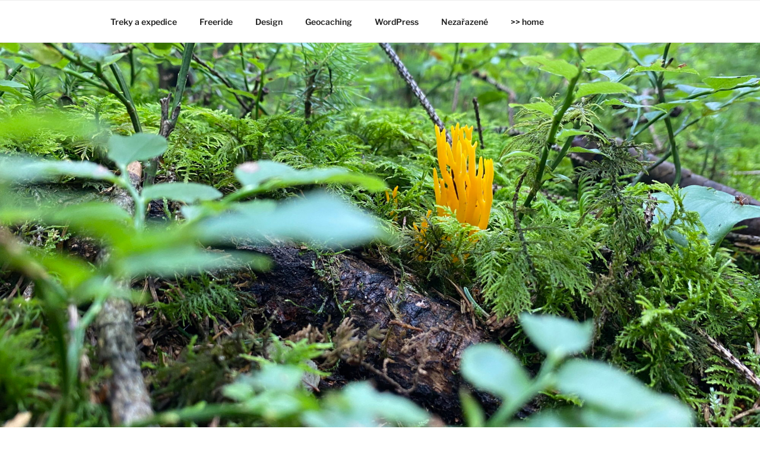

--- FILE ---
content_type: text/html; charset=UTF-8
request_url: https://www.yabasta.cz/klimas/goldsteig-trail-neunburg-vorm-wald-sankt-englmar/
body_size: 43201
content:
<!DOCTYPE html>
<html lang="cs" class="no-js no-svg">
<head>
<meta charset="UTF-8">
<meta name="viewport" content="width=device-width, initial-scale=1">
<link rel="profile" href="http://gmpg.org/xfn/11">

<script>(function(html){html.className = html.className.replace(/\bno-js\b/,'js')})(document.documentElement);</script>
<title>Goldsteig Trail – Neunburg vorm Wald &gt; Sankt Englmar &#8211; Klimas</title>
<meta name='robots' content='max-image-preview:large' />
	<style>img:is([sizes="auto" i], [sizes^="auto," i]) { contain-intrinsic-size: 3000px 1500px }</style>
	<link rel="alternate" type="application/rss+xml" title="Klimas &raquo; RSS zdroj" href="https://www.yabasta.cz/klimas/feed/" />
<link rel="alternate" type="application/rss+xml" title="Klimas &raquo; RSS komentářů" href="https://www.yabasta.cz/klimas/comments/feed/" />
<link rel="alternate" type="application/rss+xml" title="Klimas &raquo; RSS komentářů pro Goldsteig Trail – Neunburg vorm Wald &gt; Sankt Englmar" href="https://www.yabasta.cz/klimas/goldsteig-trail-neunburg-vorm-wald-sankt-englmar/feed/" />
<script>
window._wpemojiSettings = {"baseUrl":"https:\/\/s.w.org\/images\/core\/emoji\/16.0.1\/72x72\/","ext":".png","svgUrl":"https:\/\/s.w.org\/images\/core\/emoji\/16.0.1\/svg\/","svgExt":".svg","source":{"concatemoji":"https:\/\/www.yabasta.cz\/klimas\/wp-includes\/js\/wp-emoji-release.min.js?ver=ccb1f48c3536ea16999ced6761d08d3a"}};
/*! This file is auto-generated */
!function(s,n){var o,i,e;function c(e){try{var t={supportTests:e,timestamp:(new Date).valueOf()};sessionStorage.setItem(o,JSON.stringify(t))}catch(e){}}function p(e,t,n){e.clearRect(0,0,e.canvas.width,e.canvas.height),e.fillText(t,0,0);var t=new Uint32Array(e.getImageData(0,0,e.canvas.width,e.canvas.height).data),a=(e.clearRect(0,0,e.canvas.width,e.canvas.height),e.fillText(n,0,0),new Uint32Array(e.getImageData(0,0,e.canvas.width,e.canvas.height).data));return t.every(function(e,t){return e===a[t]})}function u(e,t){e.clearRect(0,0,e.canvas.width,e.canvas.height),e.fillText(t,0,0);for(var n=e.getImageData(16,16,1,1),a=0;a<n.data.length;a++)if(0!==n.data[a])return!1;return!0}function f(e,t,n,a){switch(t){case"flag":return n(e,"\ud83c\udff3\ufe0f\u200d\u26a7\ufe0f","\ud83c\udff3\ufe0f\u200b\u26a7\ufe0f")?!1:!n(e,"\ud83c\udde8\ud83c\uddf6","\ud83c\udde8\u200b\ud83c\uddf6")&&!n(e,"\ud83c\udff4\udb40\udc67\udb40\udc62\udb40\udc65\udb40\udc6e\udb40\udc67\udb40\udc7f","\ud83c\udff4\u200b\udb40\udc67\u200b\udb40\udc62\u200b\udb40\udc65\u200b\udb40\udc6e\u200b\udb40\udc67\u200b\udb40\udc7f");case"emoji":return!a(e,"\ud83e\udedf")}return!1}function g(e,t,n,a){var r="undefined"!=typeof WorkerGlobalScope&&self instanceof WorkerGlobalScope?new OffscreenCanvas(300,150):s.createElement("canvas"),o=r.getContext("2d",{willReadFrequently:!0}),i=(o.textBaseline="top",o.font="600 32px Arial",{});return e.forEach(function(e){i[e]=t(o,e,n,a)}),i}function t(e){var t=s.createElement("script");t.src=e,t.defer=!0,s.head.appendChild(t)}"undefined"!=typeof Promise&&(o="wpEmojiSettingsSupports",i=["flag","emoji"],n.supports={everything:!0,everythingExceptFlag:!0},e=new Promise(function(e){s.addEventListener("DOMContentLoaded",e,{once:!0})}),new Promise(function(t){var n=function(){try{var e=JSON.parse(sessionStorage.getItem(o));if("object"==typeof e&&"number"==typeof e.timestamp&&(new Date).valueOf()<e.timestamp+604800&&"object"==typeof e.supportTests)return e.supportTests}catch(e){}return null}();if(!n){if("undefined"!=typeof Worker&&"undefined"!=typeof OffscreenCanvas&&"undefined"!=typeof URL&&URL.createObjectURL&&"undefined"!=typeof Blob)try{var e="postMessage("+g.toString()+"("+[JSON.stringify(i),f.toString(),p.toString(),u.toString()].join(",")+"));",a=new Blob([e],{type:"text/javascript"}),r=new Worker(URL.createObjectURL(a),{name:"wpTestEmojiSupports"});return void(r.onmessage=function(e){c(n=e.data),r.terminate(),t(n)})}catch(e){}c(n=g(i,f,p,u))}t(n)}).then(function(e){for(var t in e)n.supports[t]=e[t],n.supports.everything=n.supports.everything&&n.supports[t],"flag"!==t&&(n.supports.everythingExceptFlag=n.supports.everythingExceptFlag&&n.supports[t]);n.supports.everythingExceptFlag=n.supports.everythingExceptFlag&&!n.supports.flag,n.DOMReady=!1,n.readyCallback=function(){n.DOMReady=!0}}).then(function(){return e}).then(function(){var e;n.supports.everything||(n.readyCallback(),(e=n.source||{}).concatemoji?t(e.concatemoji):e.wpemoji&&e.twemoji&&(t(e.twemoji),t(e.wpemoji)))}))}((window,document),window._wpemojiSettings);
</script>
<link rel='stylesheet' id='twb-open-sans-css' href='https://fonts.googleapis.com/css?family=Open+Sans%3A300%2C400%2C500%2C600%2C700%2C800&#038;display=swap&#038;ver=ccb1f48c3536ea16999ced6761d08d3a' media='all' />
<link rel='stylesheet' id='twb-global-css' href='https://www.yabasta.cz/klimas/wp-content/plugins/slider-wd/booster/assets/css/global.css?ver=1.0.0' media='all' />
<style id='wp-emoji-styles-inline-css'>

	img.wp-smiley, img.emoji {
		display: inline !important;
		border: none !important;
		box-shadow: none !important;
		height: 1em !important;
		width: 1em !important;
		margin: 0 0.07em !important;
		vertical-align: -0.1em !important;
		background: none !important;
		padding: 0 !important;
	}
</style>
<link rel='stylesheet' id='wp-block-library-css' href='https://www.yabasta.cz/klimas/wp-includes/css/dist/block-library/style.min.css?ver=ccb1f48c3536ea16999ced6761d08d3a' media='all' />
<style id='wp-block-library-theme-inline-css'>
.wp-block-audio :where(figcaption){color:#555;font-size:13px;text-align:center}.is-dark-theme .wp-block-audio :where(figcaption){color:#ffffffa6}.wp-block-audio{margin:0 0 1em}.wp-block-code{border:1px solid #ccc;border-radius:4px;font-family:Menlo,Consolas,monaco,monospace;padding:.8em 1em}.wp-block-embed :where(figcaption){color:#555;font-size:13px;text-align:center}.is-dark-theme .wp-block-embed :where(figcaption){color:#ffffffa6}.wp-block-embed{margin:0 0 1em}.blocks-gallery-caption{color:#555;font-size:13px;text-align:center}.is-dark-theme .blocks-gallery-caption{color:#ffffffa6}:root :where(.wp-block-image figcaption){color:#555;font-size:13px;text-align:center}.is-dark-theme :root :where(.wp-block-image figcaption){color:#ffffffa6}.wp-block-image{margin:0 0 1em}.wp-block-pullquote{border-bottom:4px solid;border-top:4px solid;color:currentColor;margin-bottom:1.75em}.wp-block-pullquote cite,.wp-block-pullquote footer,.wp-block-pullquote__citation{color:currentColor;font-size:.8125em;font-style:normal;text-transform:uppercase}.wp-block-quote{border-left:.25em solid;margin:0 0 1.75em;padding-left:1em}.wp-block-quote cite,.wp-block-quote footer{color:currentColor;font-size:.8125em;font-style:normal;position:relative}.wp-block-quote:where(.has-text-align-right){border-left:none;border-right:.25em solid;padding-left:0;padding-right:1em}.wp-block-quote:where(.has-text-align-center){border:none;padding-left:0}.wp-block-quote.is-large,.wp-block-quote.is-style-large,.wp-block-quote:where(.is-style-plain){border:none}.wp-block-search .wp-block-search__label{font-weight:700}.wp-block-search__button{border:1px solid #ccc;padding:.375em .625em}:where(.wp-block-group.has-background){padding:1.25em 2.375em}.wp-block-separator.has-css-opacity{opacity:.4}.wp-block-separator{border:none;border-bottom:2px solid;margin-left:auto;margin-right:auto}.wp-block-separator.has-alpha-channel-opacity{opacity:1}.wp-block-separator:not(.is-style-wide):not(.is-style-dots){width:100px}.wp-block-separator.has-background:not(.is-style-dots){border-bottom:none;height:1px}.wp-block-separator.has-background:not(.is-style-wide):not(.is-style-dots){height:2px}.wp-block-table{margin:0 0 1em}.wp-block-table td,.wp-block-table th{word-break:normal}.wp-block-table :where(figcaption){color:#555;font-size:13px;text-align:center}.is-dark-theme .wp-block-table :where(figcaption){color:#ffffffa6}.wp-block-video :where(figcaption){color:#555;font-size:13px;text-align:center}.is-dark-theme .wp-block-video :where(figcaption){color:#ffffffa6}.wp-block-video{margin:0 0 1em}:root :where(.wp-block-template-part.has-background){margin-bottom:0;margin-top:0;padding:1.25em 2.375em}
</style>
<style id='classic-theme-styles-inline-css'>
/*! This file is auto-generated */
.wp-block-button__link{color:#fff;background-color:#32373c;border-radius:9999px;box-shadow:none;text-decoration:none;padding:calc(.667em + 2px) calc(1.333em + 2px);font-size:1.125em}.wp-block-file__button{background:#32373c;color:#fff;text-decoration:none}
</style>
<style id='global-styles-inline-css'>
:root{--wp--preset--aspect-ratio--square: 1;--wp--preset--aspect-ratio--4-3: 4/3;--wp--preset--aspect-ratio--3-4: 3/4;--wp--preset--aspect-ratio--3-2: 3/2;--wp--preset--aspect-ratio--2-3: 2/3;--wp--preset--aspect-ratio--16-9: 16/9;--wp--preset--aspect-ratio--9-16: 9/16;--wp--preset--color--black: #000000;--wp--preset--color--cyan-bluish-gray: #abb8c3;--wp--preset--color--white: #ffffff;--wp--preset--color--pale-pink: #f78da7;--wp--preset--color--vivid-red: #cf2e2e;--wp--preset--color--luminous-vivid-orange: #ff6900;--wp--preset--color--luminous-vivid-amber: #fcb900;--wp--preset--color--light-green-cyan: #7bdcb5;--wp--preset--color--vivid-green-cyan: #00d084;--wp--preset--color--pale-cyan-blue: #8ed1fc;--wp--preset--color--vivid-cyan-blue: #0693e3;--wp--preset--color--vivid-purple: #9b51e0;--wp--preset--gradient--vivid-cyan-blue-to-vivid-purple: linear-gradient(135deg,rgba(6,147,227,1) 0%,rgb(155,81,224) 100%);--wp--preset--gradient--light-green-cyan-to-vivid-green-cyan: linear-gradient(135deg,rgb(122,220,180) 0%,rgb(0,208,130) 100%);--wp--preset--gradient--luminous-vivid-amber-to-luminous-vivid-orange: linear-gradient(135deg,rgba(252,185,0,1) 0%,rgba(255,105,0,1) 100%);--wp--preset--gradient--luminous-vivid-orange-to-vivid-red: linear-gradient(135deg,rgba(255,105,0,1) 0%,rgb(207,46,46) 100%);--wp--preset--gradient--very-light-gray-to-cyan-bluish-gray: linear-gradient(135deg,rgb(238,238,238) 0%,rgb(169,184,195) 100%);--wp--preset--gradient--cool-to-warm-spectrum: linear-gradient(135deg,rgb(74,234,220) 0%,rgb(151,120,209) 20%,rgb(207,42,186) 40%,rgb(238,44,130) 60%,rgb(251,105,98) 80%,rgb(254,248,76) 100%);--wp--preset--gradient--blush-light-purple: linear-gradient(135deg,rgb(255,206,236) 0%,rgb(152,150,240) 100%);--wp--preset--gradient--blush-bordeaux: linear-gradient(135deg,rgb(254,205,165) 0%,rgb(254,45,45) 50%,rgb(107,0,62) 100%);--wp--preset--gradient--luminous-dusk: linear-gradient(135deg,rgb(255,203,112) 0%,rgb(199,81,192) 50%,rgb(65,88,208) 100%);--wp--preset--gradient--pale-ocean: linear-gradient(135deg,rgb(255,245,203) 0%,rgb(182,227,212) 50%,rgb(51,167,181) 100%);--wp--preset--gradient--electric-grass: linear-gradient(135deg,rgb(202,248,128) 0%,rgb(113,206,126) 100%);--wp--preset--gradient--midnight: linear-gradient(135deg,rgb(2,3,129) 0%,rgb(40,116,252) 100%);--wp--preset--font-size--small: 13px;--wp--preset--font-size--medium: 20px;--wp--preset--font-size--large: 36px;--wp--preset--font-size--x-large: 42px;--wp--preset--spacing--20: 0.44rem;--wp--preset--spacing--30: 0.67rem;--wp--preset--spacing--40: 1rem;--wp--preset--spacing--50: 1.5rem;--wp--preset--spacing--60: 2.25rem;--wp--preset--spacing--70: 3.38rem;--wp--preset--spacing--80: 5.06rem;--wp--preset--shadow--natural: 6px 6px 9px rgba(0, 0, 0, 0.2);--wp--preset--shadow--deep: 12px 12px 50px rgba(0, 0, 0, 0.4);--wp--preset--shadow--sharp: 6px 6px 0px rgba(0, 0, 0, 0.2);--wp--preset--shadow--outlined: 6px 6px 0px -3px rgba(255, 255, 255, 1), 6px 6px rgba(0, 0, 0, 1);--wp--preset--shadow--crisp: 6px 6px 0px rgba(0, 0, 0, 1);}:where(.is-layout-flex){gap: 0.5em;}:where(.is-layout-grid){gap: 0.5em;}body .is-layout-flex{display: flex;}.is-layout-flex{flex-wrap: wrap;align-items: center;}.is-layout-flex > :is(*, div){margin: 0;}body .is-layout-grid{display: grid;}.is-layout-grid > :is(*, div){margin: 0;}:where(.wp-block-columns.is-layout-flex){gap: 2em;}:where(.wp-block-columns.is-layout-grid){gap: 2em;}:where(.wp-block-post-template.is-layout-flex){gap: 1.25em;}:where(.wp-block-post-template.is-layout-grid){gap: 1.25em;}.has-black-color{color: var(--wp--preset--color--black) !important;}.has-cyan-bluish-gray-color{color: var(--wp--preset--color--cyan-bluish-gray) !important;}.has-white-color{color: var(--wp--preset--color--white) !important;}.has-pale-pink-color{color: var(--wp--preset--color--pale-pink) !important;}.has-vivid-red-color{color: var(--wp--preset--color--vivid-red) !important;}.has-luminous-vivid-orange-color{color: var(--wp--preset--color--luminous-vivid-orange) !important;}.has-luminous-vivid-amber-color{color: var(--wp--preset--color--luminous-vivid-amber) !important;}.has-light-green-cyan-color{color: var(--wp--preset--color--light-green-cyan) !important;}.has-vivid-green-cyan-color{color: var(--wp--preset--color--vivid-green-cyan) !important;}.has-pale-cyan-blue-color{color: var(--wp--preset--color--pale-cyan-blue) !important;}.has-vivid-cyan-blue-color{color: var(--wp--preset--color--vivid-cyan-blue) !important;}.has-vivid-purple-color{color: var(--wp--preset--color--vivid-purple) !important;}.has-black-background-color{background-color: var(--wp--preset--color--black) !important;}.has-cyan-bluish-gray-background-color{background-color: var(--wp--preset--color--cyan-bluish-gray) !important;}.has-white-background-color{background-color: var(--wp--preset--color--white) !important;}.has-pale-pink-background-color{background-color: var(--wp--preset--color--pale-pink) !important;}.has-vivid-red-background-color{background-color: var(--wp--preset--color--vivid-red) !important;}.has-luminous-vivid-orange-background-color{background-color: var(--wp--preset--color--luminous-vivid-orange) !important;}.has-luminous-vivid-amber-background-color{background-color: var(--wp--preset--color--luminous-vivid-amber) !important;}.has-light-green-cyan-background-color{background-color: var(--wp--preset--color--light-green-cyan) !important;}.has-vivid-green-cyan-background-color{background-color: var(--wp--preset--color--vivid-green-cyan) !important;}.has-pale-cyan-blue-background-color{background-color: var(--wp--preset--color--pale-cyan-blue) !important;}.has-vivid-cyan-blue-background-color{background-color: var(--wp--preset--color--vivid-cyan-blue) !important;}.has-vivid-purple-background-color{background-color: var(--wp--preset--color--vivid-purple) !important;}.has-black-border-color{border-color: var(--wp--preset--color--black) !important;}.has-cyan-bluish-gray-border-color{border-color: var(--wp--preset--color--cyan-bluish-gray) !important;}.has-white-border-color{border-color: var(--wp--preset--color--white) !important;}.has-pale-pink-border-color{border-color: var(--wp--preset--color--pale-pink) !important;}.has-vivid-red-border-color{border-color: var(--wp--preset--color--vivid-red) !important;}.has-luminous-vivid-orange-border-color{border-color: var(--wp--preset--color--luminous-vivid-orange) !important;}.has-luminous-vivid-amber-border-color{border-color: var(--wp--preset--color--luminous-vivid-amber) !important;}.has-light-green-cyan-border-color{border-color: var(--wp--preset--color--light-green-cyan) !important;}.has-vivid-green-cyan-border-color{border-color: var(--wp--preset--color--vivid-green-cyan) !important;}.has-pale-cyan-blue-border-color{border-color: var(--wp--preset--color--pale-cyan-blue) !important;}.has-vivid-cyan-blue-border-color{border-color: var(--wp--preset--color--vivid-cyan-blue) !important;}.has-vivid-purple-border-color{border-color: var(--wp--preset--color--vivid-purple) !important;}.has-vivid-cyan-blue-to-vivid-purple-gradient-background{background: var(--wp--preset--gradient--vivid-cyan-blue-to-vivid-purple) !important;}.has-light-green-cyan-to-vivid-green-cyan-gradient-background{background: var(--wp--preset--gradient--light-green-cyan-to-vivid-green-cyan) !important;}.has-luminous-vivid-amber-to-luminous-vivid-orange-gradient-background{background: var(--wp--preset--gradient--luminous-vivid-amber-to-luminous-vivid-orange) !important;}.has-luminous-vivid-orange-to-vivid-red-gradient-background{background: var(--wp--preset--gradient--luminous-vivid-orange-to-vivid-red) !important;}.has-very-light-gray-to-cyan-bluish-gray-gradient-background{background: var(--wp--preset--gradient--very-light-gray-to-cyan-bluish-gray) !important;}.has-cool-to-warm-spectrum-gradient-background{background: var(--wp--preset--gradient--cool-to-warm-spectrum) !important;}.has-blush-light-purple-gradient-background{background: var(--wp--preset--gradient--blush-light-purple) !important;}.has-blush-bordeaux-gradient-background{background: var(--wp--preset--gradient--blush-bordeaux) !important;}.has-luminous-dusk-gradient-background{background: var(--wp--preset--gradient--luminous-dusk) !important;}.has-pale-ocean-gradient-background{background: var(--wp--preset--gradient--pale-ocean) !important;}.has-electric-grass-gradient-background{background: var(--wp--preset--gradient--electric-grass) !important;}.has-midnight-gradient-background{background: var(--wp--preset--gradient--midnight) !important;}.has-small-font-size{font-size: var(--wp--preset--font-size--small) !important;}.has-medium-font-size{font-size: var(--wp--preset--font-size--medium) !important;}.has-large-font-size{font-size: var(--wp--preset--font-size--large) !important;}.has-x-large-font-size{font-size: var(--wp--preset--font-size--x-large) !important;}
:where(.wp-block-post-template.is-layout-flex){gap: 1.25em;}:where(.wp-block-post-template.is-layout-grid){gap: 1.25em;}
:where(.wp-block-columns.is-layout-flex){gap: 2em;}:where(.wp-block-columns.is-layout-grid){gap: 2em;}
:root :where(.wp-block-pullquote){font-size: 1.5em;line-height: 1.6;}
</style>
<link rel='stylesheet' id='collapscore-css-css' href='https://www.yabasta.cz/klimas/wp-content/plugins/jquery-collapse-o-matic/css/core_style.css?ver=1.0' media='all' />
<link rel='stylesheet' id='collapseomatic-css-css' href='https://www.yabasta.cz/klimas/wp-content/plugins/jquery-collapse-o-matic/css/light_style.css?ver=1.6' media='all' />
<link rel='stylesheet' id='stcr-style-css' href='https://www.yabasta.cz/klimas/wp-content/plugins/subscribe-to-comments-reloaded/includes/css/stcr-style.css?ver=ccb1f48c3536ea16999ced6761d08d3a' media='all' />
<link rel='stylesheet' id='ngg_trigger_buttons-css' href='https://www.yabasta.cz/klimas/wp-content/plugins/nextgen-gallery/static/GalleryDisplay/trigger_buttons.css?ver=3.59.12' media='all' />
<link rel='stylesheet' id='fontawesome_v4_shim_style-css' href='https://www.yabasta.cz/klimas/wp-content/plugins/nextgen-gallery/static/FontAwesome/css/v4-shims.min.css?ver=ccb1f48c3536ea16999ced6761d08d3a' media='all' />
<link rel='stylesheet' id='fontawesome-css' href='https://www.yabasta.cz/klimas/wp-content/plugins/nextgen-gallery/static/FontAwesome/css/all.min.css?ver=ccb1f48c3536ea16999ced6761d08d3a' media='all' />
<link rel='stylesheet' id='nextgen_pagination_style-css' href='https://www.yabasta.cz/klimas/wp-content/plugins/nextgen-gallery/static/GalleryDisplay/pagination_style.css?ver=3.59.12' media='all' />
<link rel='stylesheet' id='nextgen_basic_thumbnails_style-css' href='https://www.yabasta.cz/klimas/wp-content/plugins/nextgen-gallery/static/Thumbnails/nextgen_basic_thumbnails.css?ver=3.59.12' media='all' />
<link rel='stylesheet' id='sidebar-login-css' href='https://www.yabasta.cz/klimas/wp-content/plugins/sidebar-login/build/sidebar-login.css?ver=1623448409' media='all' />
<link rel='stylesheet' id='twentyseventeen-fonts-css' href='https://www.yabasta.cz/klimas/wp-content/themes/twentyseventeen/assets/fonts/font-libre-franklin.css?ver=20230328' media='all' />
<link rel='stylesheet' id='twentyseventeen-style-css' href='https://www.yabasta.cz/klimas/wp-content/themes/advanced-twenty-seventeen-child/style.css?ver=20250415' media='all' />
<link rel='stylesheet' id='twentyseventeen-block-style-css' href='https://www.yabasta.cz/klimas/wp-content/themes/twentyseventeen/assets/css/blocks.css?ver=20240729' media='all' />
<link rel='stylesheet' id='fancybox-css' href='https://www.yabasta.cz/klimas/wp-content/plugins/easy-fancybox/fancybox/1.5.4/jquery.fancybox.min.css?ver=ccb1f48c3536ea16999ced6761d08d3a' media='screen' />
<style id='fancybox-inline-css'>
#fancybox-outer{background:#ffffff}#fancybox-content{background:#ffffff;border-color:#ffffff;color:#000000;}#fancybox-title,#fancybox-title-float-main{color:#fff}
</style>
<script src="https://www.yabasta.cz/klimas/wp-includes/js/jquery/jquery.min.js?ver=3.7.1" id="jquery-core-js"></script>
<script src="https://www.yabasta.cz/klimas/wp-includes/js/jquery/jquery-migrate.min.js?ver=3.4.1" id="jquery-migrate-js"></script>
<script src="https://www.yabasta.cz/klimas/wp-content/plugins/slider-wd/booster/assets/js/circle-progress.js?ver=1.2.2" id="twb-circle-js"></script>
<script id="twb-global-js-extra">
var twb = {"nonce":"f2dffa1fe2","ajax_url":"https:\/\/www.yabasta.cz\/klimas\/wp-admin\/admin-ajax.php","plugin_url":"https:\/\/www.yabasta.cz\/klimas\/wp-content\/plugins\/slider-wd\/booster","href":"https:\/\/www.yabasta.cz\/klimas\/wp-admin\/admin.php?page=twb_slider_wd"};
var twb = {"nonce":"f2dffa1fe2","ajax_url":"https:\/\/www.yabasta.cz\/klimas\/wp-admin\/admin-ajax.php","plugin_url":"https:\/\/www.yabasta.cz\/klimas\/wp-content\/plugins\/slider-wd\/booster","href":"https:\/\/www.yabasta.cz\/klimas\/wp-admin\/admin.php?page=twb_slider_wd"};
</script>
<script src="https://www.yabasta.cz/klimas/wp-content/plugins/slider-wd/booster/assets/js/global.js?ver=1.0.0" id="twb-global-js"></script>
<script id="photocrati_ajax-js-extra">
var photocrati_ajax = {"url":"https:\/\/www.yabasta.cz\/klimas\/index.php?photocrati_ajax=1","rest_url":"https:\/\/www.yabasta.cz\/klimas\/wp-json\/","wp_home_url":"https:\/\/www.yabasta.cz\/klimas","wp_site_url":"https:\/\/www.yabasta.cz\/klimas","wp_root_url":"https:\/\/www.yabasta.cz\/klimas","wp_plugins_url":"https:\/\/www.yabasta.cz\/klimas\/wp-content\/plugins","wp_content_url":"https:\/\/www.yabasta.cz\/klimas\/wp-content","wp_includes_url":"https:\/\/www.yabasta.cz\/klimas\/wp-includes\/","ngg_param_slug":"nggallery","rest_nonce":"cf07432097"};
</script>
<script src="https://www.yabasta.cz/klimas/wp-content/plugins/nextgen-gallery/static/Legacy/ajax.min.js?ver=3.59.12" id="photocrati_ajax-js"></script>
<script src="https://www.yabasta.cz/klimas/wp-content/plugins/nextgen-gallery/static/FontAwesome/js/v4-shims.min.js?ver=5.3.1" id="fontawesome_v4_shim-js"></script>
<script defer crossorigin="anonymous" data-auto-replace-svg="false" data-keep-original-source="false" data-search-pseudo-elements src="https://www.yabasta.cz/klimas/wp-content/plugins/nextgen-gallery/static/FontAwesome/js/all.min.js?ver=5.3.1" id="fontawesome-js"></script>
<script src="https://www.yabasta.cz/klimas/wp-content/plugins/nextgen-gallery/static/Thumbnails/nextgen_basic_thumbnails.js?ver=3.59.12" id="nextgen_basic_thumbnails_script-js"></script>
<script id="twentyseventeen-global-js-extra">
var twentyseventeenScreenReaderText = {"quote":"<svg class=\"icon icon-quote-right\" aria-hidden=\"true\" role=\"img\"> <use href=\"#icon-quote-right\" xlink:href=\"#icon-quote-right\"><\/use> <\/svg>","expand":"\tZobrazit pod\u0159azen\u00e9 polo\u017eky","collapse":"Skr\u00fdt pod\u0159azen\u00e9 polo\u017eky","icon":"<svg class=\"icon icon-angle-down\" aria-hidden=\"true\" role=\"img\"> <use href=\"#icon-angle-down\" xlink:href=\"#icon-angle-down\"><\/use> <span class=\"svg-fallback icon-angle-down\"><\/span><\/svg>"};
</script>
<script src="https://www.yabasta.cz/klimas/wp-content/themes/twentyseventeen/assets/js/global.js?ver=20211130" id="twentyseventeen-global-js" defer data-wp-strategy="defer"></script>
<script src="https://www.yabasta.cz/klimas/wp-content/themes/twentyseventeen/assets/js/navigation.js?ver=20210122" id="twentyseventeen-navigation-js" defer data-wp-strategy="defer"></script>
<link rel="https://api.w.org/" href="https://www.yabasta.cz/klimas/wp-json/" /><link rel="alternate" title="JSON" type="application/json" href="https://www.yabasta.cz/klimas/wp-json/wp/v2/posts/6645" /><link rel="EditURI" type="application/rsd+xml" title="RSD" href="https://www.yabasta.cz/klimas/xmlrpc.php?rsd" />

<link rel="canonical" href="https://www.yabasta.cz/klimas/goldsteig-trail-neunburg-vorm-wald-sankt-englmar/" />
<link rel='shortlink' href='https://www.yabasta.cz/klimas/?p=6645' />
<link rel="alternate" title="oEmbed (JSON)" type="application/json+oembed" href="https://www.yabasta.cz/klimas/wp-json/oembed/1.0/embed?url=https%3A%2F%2Fwww.yabasta.cz%2Fklimas%2Fgoldsteig-trail-neunburg-vorm-wald-sankt-englmar%2F" />
<link rel="alternate" title="oEmbed (XML)" type="text/xml+oembed" href="https://www.yabasta.cz/klimas/wp-json/oembed/1.0/embed?url=https%3A%2F%2Fwww.yabasta.cz%2Fklimas%2Fgoldsteig-trail-neunburg-vorm-wald-sankt-englmar%2F&#038;format=xml" />
<style type="text/css">

 a[href$=".pdf"], a[href$=".txt"], a[href$=".mp3"], a[href$=".aiff"], a[href$=".wav"], a[href$=".ogg"], a[href$=".wma"], a[href$=".zip"], a[href$=".rar"], a[href$=".ace"], a[href$=".tar.gz"], a[href$=".tgz"], a[href$=".mpg"], a[href$=".mpeg"], a[href$=".avi"], a[href$=".mv2"], a[href$=".mov"], a[href$=".mp4"], a[href$=".wmv"], a[href$=".swf"], a[href$=".xls"], a[href$=".doc"], a[href*="trackback"], a[href*="@"], a[href*="rss2"], a[href*="feed"], a[href*="postcomment"], a[href*="respond"], a[href*="action=edit"], a[href*="download:"], a[href$=".mo"], a[href$=".po"]  
{
		padding-bottom:2px;
		padding-left:22px;
		padding-top:2px;
		background:transparent;
	}
 a[href$=".pdf"]
		{
			background: url(https://www.yabasta.cz/klimas/wp-content/plugins/file-icons/icons/silkicons/page_white_acrobat.png) no-repeat scroll left center;
		}
 a[href$=".txt"]
		{
			background: url(https://www.yabasta.cz/klimas/wp-content/plugins/file-icons/icons/silkicons/page_white_text.png) no-repeat scroll left center;
		}
 a[href$=".mp3"], a[href$=".aiff"], a[href$=".wav"], a[href$=".ogg"], a[href$=".wma"]
		{
			background: url(https://www.yabasta.cz/klimas/wp-content/plugins/file-icons/icons/silkicons/music.png) no-repeat scroll left center;
		}
 a[href$=".zip"], a[href$=".rar"], a[href$=".ace"], a[href$=".tar.gz"], a[href$=".tgz"]
		{
			background: url(https://www.yabasta.cz/klimas/wp-content/plugins/file-icons/icons/silkicons/page_white_compressed.png) no-repeat scroll left center;
		}
 a[href$=".mpg"], a[href$=".mpeg"], a[href$=".avi"], a[href$=".mv2"], a[href$=".mov"], a[href$=".mp4"], a[href$=".wmv"]
		{
			background: url(https://www.yabasta.cz/klimas/wp-content/plugins/file-icons/icons/silkicons/film.png) no-repeat scroll left center;
		}
 a[href$=".swf"]
		{
			background: url(https://www.yabasta.cz/klimas/wp-content/plugins/file-icons/icons/silkicons/page_white_flash.png) no-repeat scroll left center;
		}
 a[href$=".xls"]
		{
			background: url(https://www.yabasta.cz/klimas/wp-content/plugins/file-icons/icons/silkicons/page_white_excel.png) no-repeat scroll left center;
		}
 a[href$=".doc"]
		{
			background: url(https://www.yabasta.cz/klimas/wp-content/plugins/file-icons/icons/silkicons/page_white_word.png) no-repeat scroll left center;
		}
 a[href*="trackback"]
		{
			background: url(https://www.yabasta.cz/klimas/wp-content/plugins/file-icons/icons/silkicons/link.png) no-repeat scroll left center;
		}
 a[href*="@"]
		{
			background: url(https://www.yabasta.cz/klimas/wp-content/plugins/file-icons/icons/silkicons/email.png) no-repeat scroll left center;
		}
 a[href*="rss2"], a[href*="feed"]
		{
			background: url(https://www.yabasta.cz/klimas/wp-content/plugins/file-icons/icons/silkicons/rss.png) no-repeat scroll left center;
		}
 a[href*="postcomment"], a[href*="respond"]
		{
			background: url(https://www.yabasta.cz/klimas/wp-content/plugins/file-icons/icons/silkicons/comment.png) no-repeat scroll left center;
		}
 a[href*="action=edit"]
		{
			background: url(https://www.yabasta.cz/klimas/wp-content/plugins/file-icons/icons/silkicons/page_white_edit.png) no-repeat scroll left center;
		}
 a[href*="download:"]
		{
			background: url(https://www.yabasta.cz/klimas/wp-content/plugins/file-icons/icons/silkicons/folder_go.png) no-repeat scroll left center;
		}
 a[href$=".mo"]
		{
			background: url(https://www.yabasta.cz/klimas/wp-content/plugins/file-icons/icons/silkicons/page_white_code_red.png) no-repeat scroll left center;
		}
 a[href$=".po"]  
		{
			background: url(https://www.yabasta.cz/klimas/wp-content/plugins/file-icons/icons/silkicons/page_white_code.png) no-repeat scroll left center;
		}
</style><script type="text/javascript">
(function(url){
	if(/(?:Chrome\/26\.0\.1410\.63 Safari\/537\.31|WordfenceTestMonBot)/.test(navigator.userAgent)){ return; }
	var addEvent = function(evt, handler) {
		if (window.addEventListener) {
			document.addEventListener(evt, handler, false);
		} else if (window.attachEvent) {
			document.attachEvent('on' + evt, handler);
		}
	};
	var removeEvent = function(evt, handler) {
		if (window.removeEventListener) {
			document.removeEventListener(evt, handler, false);
		} else if (window.detachEvent) {
			document.detachEvent('on' + evt, handler);
		}
	};
	var evts = 'contextmenu dblclick drag dragend dragenter dragleave dragover dragstart drop keydown keypress keyup mousedown mousemove mouseout mouseover mouseup mousewheel scroll'.split(' ');
	var logHuman = function() {
		if (window.wfLogHumanRan) { return; }
		window.wfLogHumanRan = true;
		var wfscr = document.createElement('script');
		wfscr.type = 'text/javascript';
		wfscr.async = true;
		wfscr.src = url + '&r=' + Math.random();
		(document.getElementsByTagName('head')[0]||document.getElementsByTagName('body')[0]).appendChild(wfscr);
		for (var i = 0; i < evts.length; i++) {
			removeEvent(evts[i], logHuman);
		}
	};
	for (var i = 0; i < evts.length; i++) {
		addEvent(evts[i], logHuman);
	}
})('//www.yabasta.cz/klimas/?wordfence_lh=1&hid=9821BBD1F05427DA375917555C0B06F9');
</script><link rel="pingback" href="https://www.yabasta.cz/klimas/xmlrpc.php">
<style>.recentcomments a{display:inline !important;padding:0 !important;margin:0 !important;}</style>		<style id="twentyseventeen-custom-header-styles" type="text/css">
				.site-title,
		.site-description {
			position: absolute;
			clip-path: inset(50%);
		}
				</style>
				<style id="wp-custom-css">
			/*
You can add your own CSS here.

Click the help icon above to learn more.
*/

.site-branding {
  display: none;
}

.home .site-branding {
  display: inherit;
}



		</style>
		</head>

<body class="wp-singular post-template-default single single-post postid-6645 single-format-standard wp-embed-responsive wp-theme-twentyseventeen wp-child-theme-advanced-twenty-seventeen-child has-header-image has-sidebar title-tagline-hidden colors-light">
<div id="page" class="site">
	<a class="skip-link screen-reader-text" href="#content">Přejít k obsahu webu</a>

	<header id="masthead" class="site-header" role="banner">

		<div class="custom-header">

		<div class="custom-header-media">

<style id="wd-slider-0">      .wds_slider_0 video::-webkit-media-controls-panel {
        display: none!important;
        -webkit-appearance: none;
      }
      .wds_slider_0 video::--webkit-media-controls-play-button {
        display: none!important;
        -webkit-appearance: none;
      }
      .wds_slider_0 video::-webkit-media-controls-start-playback-button {
        display: none!important;
        -webkit-appearance: none;
      }
      .wds_bigplay_0,
      .wds_slideshow_image_0,
      .wds_slideshow_video_0 {
        display: block;
      }
      .wds_bulframe_0 {
        display: none;
        background-image: url('');
        margin: 0px;
        position: absolute;
        z-index: 3;
        -webkit-transition: left 1s, right 1s;
        transition: left 1s, right 1s;
        width: 30%;
        height: 30%;
      }
      #wds_container1_0 #wds_container2_0 {
        margin: 0px 0;
        text-align: center;
        visibility: hidden;
      position: relative; z-index: 1;      }
      #wds_container1_0 #wds_container2_0 .wds_slideshow_image_wrap_0,
      #wds_container1_0 #wds_container2_0 .wds_slideshow_image_wrap_0 * {
        box-sizing: border-box;
        -moz-box-sizing: border-box;
        -webkit-box-sizing: border-box;
      }
      #wds_container1_0 #wds_container2_0 .wds_slideshow_image_wrap_0 {
        background-color: rgba(0, 0, 0, 0.00);
        border-width: 0px;
        border-style: none;
        border-color: #000000;
        border-radius: ;
        border-collapse: collapse;
        display: inline-block;
        position: absolute;
        text-align: center;
        width: 100%;
              max-width: 2000px;
              box-shadow: ;
        overflow: hidden;
        z-index: 0;
      }
	  
	  #wds_container1_0 #wds_container2_0 .wds_slideshow_image_0 {
        width: 100%;
		height: 100%;
        float: none !important;
        padding: 0 !important;
        margin: 0 !important;
        vertical-align: middle;
		}
	
      #wds_container1_0 #wds_container2_0 .wds_slideshow_image_0 video {
        padding: 0 !important;
        margin: 0 !important;
        vertical-align: middle;
        background-position: center center;
        background-repeat: no-repeat;
      }
		#wds_container1_0 #wds_container2_0 .wds_slideshow_image_container_0 {
        display: /*table*/block;
        position: absolute;
        text-align: center;
        vertical-align: middle;
                width: 100%;
        height: 100%;
      }
            @media only screen and (min-width: 0px) and (max-width: 320px) {
        .wds_bigplay_0,
        .wds_bigplay_layer {
          position: absolute;
          width: 20px;
          height: 20px;
          background-image: url('https://www.yabasta.cz/klimas/wp-content/plugins/slider-wd/images/button/button3/2/1.png');
          background-position: center center;
          background-repeat: no-repeat;
          background-size: cover;
          transition: background-image 0.2s ease-out;
          -ms-transition: background-image 0.2s ease-out;
          -moz-transition: background-image 0.2s ease-out;
          -webkit-transition: background-image 0.2s ease-out;
          top: 0;
          left: 0;
          right: 0;
          bottom: 0;
          margin: auto
        }
        .wds_bigplay_0:hover,
        .wds_bigplay_layer:hover {
          background: url('https://www.yabasta.cz/klimas/wp-content/plugins/slider-wd/images/button/button3/2/2.png') no-repeat;
          width: 20px;
          height: 20px;
          background-position: center center;
          background-repeat: no-repeat;
          background-size: cover;
        }
        #wds_container1_0 #wds_container2_0 .wds_slideshow_dots_thumbnails_0 {
          height: 16px;
          width: 224px;
        }
        #wds_container1_0 #wds_container2_0 .wds_slideshow_dots_0 {
          font-size: 12px;
          margin: 2px;
                  width: 12px;
          height: 12px;
                }
        #wds_container1_0 #wds_container2_0 .wds_pp_btn_cont {
          font-size: 20px;
          height: 20px;
          width: 20px;
        }
        #wds_container1_0 #wds_container2_0 .wds_left_btn_cont,
        #wds_container1_0 #wds_container2_0 .wds_right_btn_cont {
          height: 20px;
          font-size: 20px;
          width: 20px;
        }
      }
            @media only screen and (min-width: 321px) and (max-width: 480px) {
        .wds_bigplay_0,
        .wds_bigplay_layer {
          position: absolute;
          width: 30px;
          height: 30px;
          background-image: url('https://www.yabasta.cz/klimas/wp-content/plugins/slider-wd/images/button/button3/2/1.png');
          background-position: center center;
          background-repeat: no-repeat;
          background-size: cover;
          transition: background-image 0.2s ease-out;
          -ms-transition: background-image 0.2s ease-out;
          -moz-transition: background-image 0.2s ease-out;
          -webkit-transition: background-image 0.2s ease-out;
          top: 0;
          left: 0;
          right: 0;
          bottom: 0;
          margin: auto
        }
        .wds_bigplay_0:hover,
        .wds_bigplay_layer:hover {
          background: url('https://www.yabasta.cz/klimas/wp-content/plugins/slider-wd/images/button/button3/2/2.png') no-repeat;
          width: 30px;
          height: 30px;
          background-position: center center;
          background-repeat: no-repeat;
          background-size: cover;
        }
        #wds_container1_0 #wds_container2_0 .wds_slideshow_dots_thumbnails_0 {
          height: 22px;
          width: 308px;
        }
        #wds_container1_0 #wds_container2_0 .wds_slideshow_dots_0 {
          font-size: 18px;
          margin: 2px;
                  width: 18px;
          height: 18px;
                }
        #wds_container1_0 #wds_container2_0 .wds_pp_btn_cont {
          font-size: 30px;
          height: 30px;
          width: 30px;
        }
        #wds_container1_0 #wds_container2_0 .wds_left_btn_cont,
        #wds_container1_0 #wds_container2_0 .wds_right_btn_cont {
          height: 30px;
          font-size: 30px;
          width: 30px;
        }
      }
            @media only screen and (min-width: 481px) and (max-width: 640px) {
        .wds_bigplay_0,
        .wds_bigplay_layer {
          position: absolute;
          width: 40px;
          height: 40px;
          background-image: url('https://www.yabasta.cz/klimas/wp-content/plugins/slider-wd/images/button/button3/2/1.png');
          background-position: center center;
          background-repeat: no-repeat;
          background-size: cover;
          transition: background-image 0.2s ease-out;
          -ms-transition: background-image 0.2s ease-out;
          -moz-transition: background-image 0.2s ease-out;
          -webkit-transition: background-image 0.2s ease-out;
          top: 0;
          left: 0;
          right: 0;
          bottom: 0;
          margin: auto
        }
        .wds_bigplay_0:hover,
        .wds_bigplay_layer:hover {
          background: url('https://www.yabasta.cz/klimas/wp-content/plugins/slider-wd/images/button/button3/2/2.png') no-repeat;
          width: 40px;
          height: 40px;
          background-position: center center;
          background-repeat: no-repeat;
          background-size: cover;
        }
        #wds_container1_0 #wds_container2_0 .wds_slideshow_dots_thumbnails_0 {
          height: 26px;
          width: 364px;
        }
        #wds_container1_0 #wds_container2_0 .wds_slideshow_dots_0 {
          font-size: 20px;
          margin: 3px;
                  width: 20px;
          height: 20px;
                }
        #wds_container1_0 #wds_container2_0 .wds_pp_btn_cont {
          font-size: 40px;
          height: 40px;
          width: 40px;
        }
        #wds_container1_0 #wds_container2_0 .wds_left_btn_cont,
        #wds_container1_0 #wds_container2_0 .wds_right_btn_cont {
          height: 40px;
          font-size: 40px;
          width: 40px;
        }
      }
            @media only screen and (min-width: 641px) and (max-width: 768px) {
        .wds_bigplay_0,
        .wds_bigplay_layer {
          position: absolute;
          width: 40px;
          height: 40px;
          background-image: url('https://www.yabasta.cz/klimas/wp-content/plugins/slider-wd/images/button/button3/2/1.png');
          background-position: center center;
          background-repeat: no-repeat;
          background-size: cover;
          transition: background-image 0.2s ease-out;
          -ms-transition: background-image 0.2s ease-out;
          -moz-transition: background-image 0.2s ease-out;
          -webkit-transition: background-image 0.2s ease-out;
          top: 0;
          left: 0;
          right: 0;
          bottom: 0;
          margin: auto
        }
        .wds_bigplay_0:hover,
        .wds_bigplay_layer:hover {
          background: url('https://www.yabasta.cz/klimas/wp-content/plugins/slider-wd/images/button/button3/2/2.png') no-repeat;
          width: 40px;
          height: 40px;
          background-position: center center;
          background-repeat: no-repeat;
          background-size: cover;
        }
        #wds_container1_0 #wds_container2_0 .wds_slideshow_dots_thumbnails_0 {
          height: 26px;
          width: 364px;
        }
        #wds_container1_0 #wds_container2_0 .wds_slideshow_dots_0 {
          font-size: 20px;
          margin: 3px;
                  width: 20px;
          height: 20px;
                }
        #wds_container1_0 #wds_container2_0 .wds_pp_btn_cont {
          font-size: 40px;
          height: 40px;
          width: 40px;
        }
        #wds_container1_0 #wds_container2_0 .wds_left_btn_cont,
        #wds_container1_0 #wds_container2_0 .wds_right_btn_cont {
          height: 40px;
          font-size: 40px;
          width: 40px;
        }
      }
            @media only screen and (min-width: 769px) and (max-width: 800px) {
        .wds_bigplay_0,
        .wds_bigplay_layer {
          position: absolute;
          width: 40px;
          height: 40px;
          background-image: url('https://www.yabasta.cz/klimas/wp-content/plugins/slider-wd/images/button/button3/2/1.png');
          background-position: center center;
          background-repeat: no-repeat;
          background-size: cover;
          transition: background-image 0.2s ease-out;
          -ms-transition: background-image 0.2s ease-out;
          -moz-transition: background-image 0.2s ease-out;
          -webkit-transition: background-image 0.2s ease-out;
          top: 0;
          left: 0;
          right: 0;
          bottom: 0;
          margin: auto
        }
        .wds_bigplay_0:hover,
        .wds_bigplay_layer:hover {
          background: url('https://www.yabasta.cz/klimas/wp-content/plugins/slider-wd/images/button/button3/2/2.png') no-repeat;
          width: 40px;
          height: 40px;
          background-position: center center;
          background-repeat: no-repeat;
          background-size: cover;
        }
        #wds_container1_0 #wds_container2_0 .wds_slideshow_dots_thumbnails_0 {
          height: 26px;
          width: 364px;
        }
        #wds_container1_0 #wds_container2_0 .wds_slideshow_dots_0 {
          font-size: 20px;
          margin: 3px;
                  width: 20px;
          height: 20px;
                }
        #wds_container1_0 #wds_container2_0 .wds_pp_btn_cont {
          font-size: 40px;
          height: 40px;
          width: 40px;
        }
        #wds_container1_0 #wds_container2_0 .wds_left_btn_cont,
        #wds_container1_0 #wds_container2_0 .wds_right_btn_cont {
          height: 40px;
          font-size: 40px;
          width: 40px;
        }
      }
            @media only screen and (min-width: 801px) and (max-width: 1024px) {
        .wds_bigplay_0,
        .wds_bigplay_layer {
          position: absolute;
          width: 40px;
          height: 40px;
          background-image: url('https://www.yabasta.cz/klimas/wp-content/plugins/slider-wd/images/button/button3/2/1.png');
          background-position: center center;
          background-repeat: no-repeat;
          background-size: cover;
          transition: background-image 0.2s ease-out;
          -ms-transition: background-image 0.2s ease-out;
          -moz-transition: background-image 0.2s ease-out;
          -webkit-transition: background-image 0.2s ease-out;
          top: 0;
          left: 0;
          right: 0;
          bottom: 0;
          margin: auto
        }
        .wds_bigplay_0:hover,
        .wds_bigplay_layer:hover {
          background: url('https://www.yabasta.cz/klimas/wp-content/plugins/slider-wd/images/button/button3/2/2.png') no-repeat;
          width: 40px;
          height: 40px;
          background-position: center center;
          background-repeat: no-repeat;
          background-size: cover;
        }
        #wds_container1_0 #wds_container2_0 .wds_slideshow_dots_thumbnails_0 {
          height: 26px;
          width: 364px;
        }
        #wds_container1_0 #wds_container2_0 .wds_slideshow_dots_0 {
          font-size: 20px;
          margin: 3px;
                  width: 20px;
          height: 20px;
                }
        #wds_container1_0 #wds_container2_0 .wds_pp_btn_cont {
          font-size: 40px;
          height: 40px;
          width: 40px;
        }
        #wds_container1_0 #wds_container2_0 .wds_left_btn_cont,
        #wds_container1_0 #wds_container2_0 .wds_right_btn_cont {
          height: 40px;
          font-size: 40px;
          width: 40px;
        }
      }
            @media only screen and (min-width: 1025px) and (max-width: 1366px) {
        .wds_bigplay_0,
        .wds_bigplay_layer {
          position: absolute;
          width: 40px;
          height: 40px;
          background-image: url('https://www.yabasta.cz/klimas/wp-content/plugins/slider-wd/images/button/button3/2/1.png');
          background-position: center center;
          background-repeat: no-repeat;
          background-size: cover;
          transition: background-image 0.2s ease-out;
          -ms-transition: background-image 0.2s ease-out;
          -moz-transition: background-image 0.2s ease-out;
          -webkit-transition: background-image 0.2s ease-out;
          top: 0;
          left: 0;
          right: 0;
          bottom: 0;
          margin: auto
        }
        .wds_bigplay_0:hover,
        .wds_bigplay_layer:hover {
          background: url('https://www.yabasta.cz/klimas/wp-content/plugins/slider-wd/images/button/button3/2/2.png') no-repeat;
          width: 40px;
          height: 40px;
          background-position: center center;
          background-repeat: no-repeat;
          background-size: cover;
        }
        #wds_container1_0 #wds_container2_0 .wds_slideshow_dots_thumbnails_0 {
          height: 26px;
          width: 364px;
        }
        #wds_container1_0 #wds_container2_0 .wds_slideshow_dots_0 {
          font-size: 20px;
          margin: 3px;
                  width: 20px;
          height: 20px;
                }
        #wds_container1_0 #wds_container2_0 .wds_pp_btn_cont {
          font-size: 40px;
          height: 40px;
          width: 40px;
        }
        #wds_container1_0 #wds_container2_0 .wds_left_btn_cont,
        #wds_container1_0 #wds_container2_0 .wds_right_btn_cont {
          height: 40px;
          font-size: 40px;
          width: 40px;
        }
      }
            @media only screen and (min-width: 1367px) and (max-width: 1824px) {
        .wds_bigplay_0,
        .wds_bigplay_layer {
          position: absolute;
          width: 40px;
          height: 40px;
          background-image: url('https://www.yabasta.cz/klimas/wp-content/plugins/slider-wd/images/button/button3/2/1.png');
          background-position: center center;
          background-repeat: no-repeat;
          background-size: cover;
          transition: background-image 0.2s ease-out;
          -ms-transition: background-image 0.2s ease-out;
          -moz-transition: background-image 0.2s ease-out;
          -webkit-transition: background-image 0.2s ease-out;
          top: 0;
          left: 0;
          right: 0;
          bottom: 0;
          margin: auto
        }
        .wds_bigplay_0:hover,
        .wds_bigplay_layer:hover {
          background: url('https://www.yabasta.cz/klimas/wp-content/plugins/slider-wd/images/button/button3/2/2.png') no-repeat;
          width: 40px;
          height: 40px;
          background-position: center center;
          background-repeat: no-repeat;
          background-size: cover;
        }
        #wds_container1_0 #wds_container2_0 .wds_slideshow_dots_thumbnails_0 {
          height: 26px;
          width: 364px;
        }
        #wds_container1_0 #wds_container2_0 .wds_slideshow_dots_0 {
          font-size: 20px;
          margin: 3px;
                  width: 20px;
          height: 20px;
                }
        #wds_container1_0 #wds_container2_0 .wds_pp_btn_cont {
          font-size: 40px;
          height: 40px;
          width: 40px;
        }
        #wds_container1_0 #wds_container2_0 .wds_left_btn_cont,
        #wds_container1_0 #wds_container2_0 .wds_right_btn_cont {
          height: 40px;
          font-size: 40px;
          width: 40px;
        }
      }
            @media only screen and (min-width: 1825px) and (max-width: 3000px) {
        .wds_bigplay_0,
        .wds_bigplay_layer {
          position: absolute;
          width: 40px;
          height: 40px;
          background-image: url('https://www.yabasta.cz/klimas/wp-content/plugins/slider-wd/images/button/button3/2/1.png');
          background-position: center center;
          background-repeat: no-repeat;
          background-size: cover;
          transition: background-image 0.2s ease-out;
          -ms-transition: background-image 0.2s ease-out;
          -moz-transition: background-image 0.2s ease-out;
          -webkit-transition: background-image 0.2s ease-out;
          top: 0;
          left: 0;
          right: 0;
          bottom: 0;
          margin: auto
        }
        .wds_bigplay_0:hover,
        .wds_bigplay_layer:hover {
          background: url('https://www.yabasta.cz/klimas/wp-content/plugins/slider-wd/images/button/button3/2/2.png') no-repeat;
          width: 40px;
          height: 40px;
          background-position: center center;
          background-repeat: no-repeat;
          background-size: cover;
        }
        #wds_container1_0 #wds_container2_0 .wds_slideshow_dots_thumbnails_0 {
          height: 26px;
          width: 364px;
        }
        #wds_container1_0 #wds_container2_0 .wds_slideshow_dots_0 {
          font-size: 20px;
          margin: 3px;
                  width: 20px;
          height: 20px;
                }
        #wds_container1_0 #wds_container2_0 .wds_pp_btn_cont {
          font-size: 40px;
          height: 40px;
          width: 40px;
        }
        #wds_container1_0 #wds_container2_0 .wds_left_btn_cont,
        #wds_container1_0 #wds_container2_0 .wds_right_btn_cont {
          height: 40px;
          font-size: 40px;
          width: 40px;
        }
      }
            #wds_container1_0 #wds_container2_0 .wds_slideshow_video_0 {
        padding: 0 !important;
        margin: 0 !important;
        float: none !important;
        height: 100%;
        width: 100%;
        vertical-align: middle;
        display: inline-block;
      }
      #wds_container1_0 #wds_container2_0 #wds_slideshow_play_pause_0 {
        color: #000000;
        cursor: pointer;
        position: relative;
        z-index: 13;
        width: inherit;
        height: inherit;
        font-size: inherit;
      }
      #wds_container1_0 #wds_container2_0 #wds_slideshow_play_pause_0:hover {
        color: #000000;
        cursor: pointer;
      }
            #wds_container1_0 #wds_container2_0 .wds_left-ico_0,
      #wds_container1_0 #wds_container2_0 .wds_right-ico_0 {
        background-color: rgba(255, 255, 255, 0.00);
        border-radius: 20px;
        border: 0px none #FFFFFF;
        border-collapse: separate;
        color: #000000;
        left: 0;
        top: 0;
        -moz-box-sizing: content-box;
        box-sizing: content-box;
        cursor: pointer;
        line-height: 0;
        width: inherit;
        height: inherit;
        font-size: inherit;
        position: absolute;
      }
      #wds_container1_0 #wds_container2_0 .wds_left-ico_0 {
        left: -4000px;
      }
      #wds_container1_0 #wds_container2_0 .wds_right-ico_0 {
        left: 4000px;
      }
            #wds_container1_0 #wds_container2_0 #wds_slideshow_play_pause_0 {
        opacity: 0;
        filter: "Alpha(opacity=0)";
      }
      #wds_container1_0 #wds_container2_0 .wds_left-ico_0:hover,
      #wds_container1_0 #wds_container2_0 .wds_right-ico_0:hover {
        color: #000000;
        cursor: pointer;
      }

      /* Filmstrip*/
      #wds_container1_0 #wds_container2_0 .wds_slideshow_filmstrip_container_0 {
        background-color: #000000 !important;
        display: block;
        height: 0%;
        position: absolute;
        width: 100%;
        z-index: 10105;
      none: 0;
        overflow: hidden;
      }
      #wds_container1_0 #wds_container2_0 .wds_slideshow_filmstrip_0 {
        overflow: hidden;
                position: absolute;
        height: 100%;
        width: 0%;
      }
      #wds_container1_0 #wds_container2_0 .wds_slideshow_filmstrip_thumbnails_0 {
        height: 100%;
      left: 0px;
        margin: 0 auto;
        overflow: hidden;
        position: relative;
        width: 100%;
      }
      #wds_container1_0 #wds_container2_0 .wds_slideshow_filmstrip_thumbnail_0 {
        position: relative;
        background: none;
        float: left;
        height: 100%;
        padding: 0 0 0 0px;
        width: 0%;
        overflow: hidden;
              cursor: pointer;
            }
      #wds_container1_0 #wds_container2_0 .wds_slideshow_filmstrip_thumbnail_0 :active{
              cursor: inherit;
            }
      #wds_container1_0 #wds_container2_0 #wds_filmstrip_thumbnail_0_0 {
      margin-left: 0;
      }
      #wds_container1_0 #wds_container2_0 .wds_slideshow_thumb_active_0 div {
        opacity: 1;
        filter: Alpha(opacity=100);
        border: 0px none #FFFFFF;
      }
      #wds_container1_0 #wds_container2_0 .wds_slideshow_thumb_deactive_0 {
        opacity: 0.50;
        filter: Alpha(opacity=50);
      }
      #wds_container1_0 #wds_container2_0 .wds_slideshow_filmstrip_thumbnail_img_0 {
        display: block;
        opacity: 1;
        filter: Alpha(opacity=100);
        padding: 0 !important;
        background-position: center center;
        background-repeat: no-repeat;
        background-size: cover;
        width: 100%;
        height: 100%;
      }
      #wds_container1_0 #wds_container2_0 .wds_slideshow_filmstrip_left_0,
      #wds_container1_0 #wds_container2_0 .wds_slideshow_filmstrip_right_0 {
        background-color: rgba(0, 0, 0, 0);
        cursor: pointer;
        display: table;
        vertical-align: middle;
      width: 20px;
        z-index: 10000;
        position: absolute;
      height: 100%;
      }
      #wds_container1_0 #wds_container2_0 .wds_slideshow_filmstrip_left_0 {
      left: 0;
      }
      #wds_container1_0 #wds_container2_0 .wds_slideshow_filmstrip_right_0 {
      right: 0;
      }
      #wds_container1_0 #wds_container2_0 .wds_slideshow_filmstrip_left_0 i,
      #wds_container1_0 #wds_container2_0 .wds_slideshow_filmstrip_right_0 i {
        color: #fff;
        display: table-cell;
        font-size: 30px;
        vertical-align: middle;
        opacity: 0;
        filter: Alpha(opacity=0);
      }
      #wds_container1_0 #wds_container2_0 .wds_none_selectable_0 {
        -webkit-touch-callout: none;
        -webkit-user-select: none;
        -khtml-user-select: none;
        -moz-user-select: none;
        -ms-user-select: none;
        user-select: none;
      }
      #wds_container1_0 #wds_container2_0 .wds_slide_container_0 {
        display: table-cell;
        margin: 0 auto;
        position: absolute;
        vertical-align: middle;
        width: 100%;
        height: 100%;
        overflow: hidden;
        cursor: inherit;
        cursor: inherit;
        cursor: inherit;
      }
      #wds_container1_0 #wds_container2_0 .wds_slide_container_0:active {
        cursor: inherit;
        cursor: inherit;
        cursor: inherit;
      }
      #wds_container1_0 #wds_container2_0 .wds_slide_bg_0 {
        margin: 0 auto;
        width: /*inherit*/100%;
        height: /*inherit*/100%;
      }
      #wds_container1_0 #wds_container2_0 .wds_slider_0 {
        height: /*inherit*/100%;
        width: /*inherit*/100%;
      }
      #wds_container1_0 #wds_container2_0 .wds_slideshow_image_spun_0 {
        width: /*inherit*/100%;
        height: /*inherit*/100%;
        display: table-cell;
        filter: Alpha(opacity=100);
        opacity: 1;
        position: absolute;
        vertical-align: middle;
        z-index: 2;
      }
      #wds_container1_0 #wds_container2_0 .wds_slideshow_image_second_spun_0 {
        width: /*inherit*/100%;
        height: /*inherit*/100%;
        display: table-cell;
        filter: Alpha(opacity=0);
        opacity: 0;
        position: absolute;
        vertical-align: middle;
        z-index: 1;
      }
      #wds_container1_0 #wds_container2_0 .wds_grid_0 {
        display: none;
        height: 100%;
        overflow: hidden;
        position: absolute;
        width: 100%;
      }
      #wds_container1_0 #wds_container2_0 .wds_gridlet_0 {
        opacity: 1;
        filter: Alpha(opacity=100);
        position: absolute;
      }
      /* Dots.*/
      #wds_container1_0 #wds_container2_0 .wds_slideshow_dots_container_0 {
        opacity: 1;
        filter: "Alpha(opacity=100)";
      }
      #wds_container1_0 #wds_container2_0 .wds_slideshow_dots_container_0 {
        display: block;
        overflow: hidden;
        position: absolute;
        width: 100%;
      none: 0;
        /*z-index: 17;*/
      }
      #wds_container1_0 #wds_container2_0 .wds_slideshow_dots_thumbnails_0 {
        left: 0px;
        font-size: 0;
        margin: 0 auto;
        position: relative;
        z-index: 999;
      }
      #wds_container1_0 #wds_container2_0 .wds_slideshow_dots_0 {
        display: inline-block;
        position: relative;
        color: #FFFFFF;
        cursor: pointer;
        z-index: 17;
      }
      #wds_container1_0 #wds_container2_0 .wds_slideshow_dots_active_0 {
        color: #FFFFFF;
        opacity: 1;
        filter: Alpha(opacity=100);
            }
      #wds_container1_0 #wds_container2_0 .wds_slideshow_dots_deactive_0 {
            }
            #wds_container1_0 #wds_container2_0 .wds_slide_container_0 {
        height: /*inherit*/100%;
      }
      #wds_container1_0 #wds_container2_0 .wds_slideshow_image_spun1_0 {
        display: table;
        width: /*inherit*/100%;
        height: /*inherit*/100%;
      }
      #wds_container1_0 #wds_container2_0 .wds_slideshow_image_spun2_0 {
        display: table-cell;
        vertical-align: middle;
        text-align: center;
        overflow: hidden;
        height: /*inherit*/100%;
      }
      #wds_container1_0 #wds_container2_0 .wds_video_layer_frame_0 {
        max-height: 100%;
        max-width: 100%;
        width: 100%;
        height: 100%;
      }
      #wds_container1_0 #wds_container2_0 .wds_video_hide0 {
        width: 100%;
        height: 100%;
        position:absolute;
      }
      #wds_container1_0 #wds_container2_0 .wds_slider_car_image0 {
        overflow: hidden;
      }
      #wds_container1_0 .wds_loading_img {
        background-image: url('https://www.yabasta.cz/klimas/wp-content/plugins/slider-wd/images/loading/0.gif');
      }
      			#wds_container1_0 #wds_container2_0 #wds_image_id_0_4 .wds_slideshow_image_0 {
        					background-size: cover;
					background-position: center center;
					background-repeat: no-repeat;
          																			}			
			#wds_container1_0 #wds_container2_0 #wds_image_id_0_4 .wds_slideshow_image_0 > video {
				background-size: cover;
			}
						#wds_container1_0 #wds_container2_0 #wds_image_id_0_5 .wds_slideshow_image_0 {
        					background-size: cover;
					background-position: center center;
					background-repeat: no-repeat;
          																			}			
			#wds_container1_0 #wds_container2_0 #wds_image_id_0_5 .wds_slideshow_image_0 > video {
				background-size: cover;
			}
						#wds_container1_0 #wds_container2_0 #wds_image_id_0_6 .wds_slideshow_image_0 {
        					background-size: cover;
					background-position: center center;
					background-repeat: no-repeat;
          																			}			
			#wds_container1_0 #wds_container2_0 #wds_image_id_0_6 .wds_slideshow_image_0 > video {
				background-size: cover;
			}
						#wds_container1_0 #wds_container2_0 #wds_image_id_0_7 .wds_slideshow_image_0 {
        					background-size: cover;
					background-position: center center;
					background-repeat: no-repeat;
          																			}			
			#wds_container1_0 #wds_container2_0 #wds_image_id_0_7 .wds_slideshow_image_0 > video {
				background-size: cover;
			}
						#wds_container1_0 #wds_container2_0 #wds_image_id_0_8 .wds_slideshow_image_0 {
        					background-size: cover;
					background-position: center center;
					background-repeat: no-repeat;
          																			}			
			#wds_container1_0 #wds_container2_0 #wds_image_id_0_8 .wds_slideshow_image_0 > video {
				background-size: cover;
			}
						#wds_container1_0 #wds_container2_0 #wds_image_id_0_9 .wds_slideshow_image_0 {
        					background-size: cover;
					background-position: center center;
					background-repeat: no-repeat;
          																			}			
			#wds_container1_0 #wds_container2_0 #wds_image_id_0_9 .wds_slideshow_image_0 > video {
				background-size: cover;
			}
						#wds_container1_0 #wds_container2_0 #wds_image_id_0_10 .wds_slideshow_image_0 {
        					background-size: cover;
					background-position: center center;
					background-repeat: no-repeat;
          																			}			
			#wds_container1_0 #wds_container2_0 #wds_image_id_0_10 .wds_slideshow_image_0 > video {
				background-size: cover;
			}
						#wds_container1_0 #wds_container2_0 #wds_image_id_0_11 .wds_slideshow_image_0 {
        					background-size: cover;
					background-position: center center;
					background-repeat: no-repeat;
          																			}			
			#wds_container1_0 #wds_container2_0 #wds_image_id_0_11 .wds_slideshow_image_0 > video {
				background-size: cover;
			}
						#wds_container1_0 #wds_container2_0 #wds_image_id_0_12 .wds_slideshow_image_0 {
        					background-size: cover;
					background-position: center center;
					background-repeat: no-repeat;
          																			}			
			#wds_container1_0 #wds_container2_0 #wds_image_id_0_12 .wds_slideshow_image_0 > video {
				background-size: cover;
			}
						#wds_container1_0 #wds_container2_0 #wds_image_id_0_13 .wds_slideshow_image_0 {
        					background-size: cover;
					background-position: center center;
					background-repeat: no-repeat;
          																			}			
			#wds_container1_0 #wds_container2_0 #wds_image_id_0_13 .wds_slideshow_image_0 > video {
				background-size: cover;
			}
						#wds_container1_0 #wds_container2_0 #wds_image_id_0_14 .wds_slideshow_image_0 {
        					background-size: cover;
					background-position: center center;
					background-repeat: no-repeat;
          																			}			
			#wds_container1_0 #wds_container2_0 #wds_image_id_0_14 .wds_slideshow_image_0 > video {
				background-size: cover;
			}
						#wds_container1_0 #wds_container2_0 #wds_image_id_0_15 .wds_slideshow_image_0 {
        					background-size: cover;
					background-position: center center;
					background-repeat: no-repeat;
          																			}			
			#wds_container1_0 #wds_container2_0 #wds_image_id_0_15 .wds_slideshow_image_0 > video {
				background-size: cover;
			}
						#wds_container1_0 #wds_container2_0 #wds_image_id_0_16 .wds_slideshow_image_0 {
        					background-size: cover;
					background-position: center center;
					background-repeat: no-repeat;
          																			}			
			#wds_container1_0 #wds_container2_0 #wds_image_id_0_16 .wds_slideshow_image_0 > video {
				background-size: cover;
			}
						#wds_container1_0 #wds_container2_0 #wds_image_id_0_17 .wds_slideshow_image_0 {
        					background-size: cover;
					background-position: center center;
					background-repeat: no-repeat;
          																			}			
			#wds_container1_0 #wds_container2_0 #wds_image_id_0_17 .wds_slideshow_image_0 > video {
				background-size: cover;
			}
			</style>	  <div id="wds_container1_0" class="wds_slider_cont" data-wds="0">
      <div class="wds_loading">
        <div class="wds_loading_img"></div>
      </div>
      <div id="wds_container2_0">
        <div class="wds_slideshow_image_wrap_0">
                    <div id="wds_slideshow_image_container_0" class="wds_slideshow_image_container_0 wds_slideshow_image_container">
            			
            <div class="wds_slide_container_0" id="wds_slide_container_0">
              <div class="wds_slide_bg_0">
                <div class="wds_slider_0">
                                  <span 
                  					class="wds_slider_car_image0 wds_slideshow_image_spun_0" id="wds_image_id_0_4"
                    data-image-id="4"
                    data-image-key="0">
                    <span class="wds_slideshow_image_spun1_0">
                      <span class="wds_slideshow_image_spun2_0">
                                                <span data-img-id="wds_slideshow_image_0"
                             class="wds_slideshow_image_0"
                             onclick=""
                                                            style="background-image: url('https://www.yabasta.cz/klimas/wp-content/uploads/2018/05/DSC_1748.jpg');"
                                                           data-image-id="4"
                             data-image-key="0">
                                                  </span>
                      </span>
                    </span>
                  </span>
                                    <span 
                  					class="wds_slider_car_image0 wds_slideshow_image_second_spun_0" id="wds_image_id_0_5"
                    data-image-id="5"
                    data-image-key="1">
                    <span class="wds_slideshow_image_spun1_0">
                      <span class="wds_slideshow_image_spun2_0">
                                                <span data-img-id="wds_slideshow_image_second_0"
                             class="wds_slideshow_image_0"
                             onclick=""
                                                            style=""
                                                           data-image-id="5"
                             data-image-key="1">
                                                  </span>
                      </span>
                    </span>
                  </span>
                                    <span 
                  					class="wds_slider_car_image0 wds_slideshow_image_second_spun_0" id="wds_image_id_0_6"
                    data-image-id="6"
                    data-image-key="2">
                    <span class="wds_slideshow_image_spun1_0">
                      <span class="wds_slideshow_image_spun2_0">
                                                <span data-img-id="wds_slideshow_image_second_0"
                             class="wds_slideshow_image_0"
                             onclick=""
                                                            style=""
                                                           data-image-id="6"
                             data-image-key="2">
                                                  </span>
                      </span>
                    </span>
                  </span>
                                    <span 
                  					class="wds_slider_car_image0 wds_slideshow_image_second_spun_0" id="wds_image_id_0_7"
                    data-image-id="7"
                    data-image-key="3">
                    <span class="wds_slideshow_image_spun1_0">
                      <span class="wds_slideshow_image_spun2_0">
                                                <span data-img-id="wds_slideshow_image_second_0"
                             class="wds_slideshow_image_0"
                             onclick=""
                                                            style=""
                                                           data-image-id="7"
                             data-image-key="3">
                                                  </span>
                      </span>
                    </span>
                  </span>
                                    <span 
                  					class="wds_slider_car_image0 wds_slideshow_image_second_spun_0" id="wds_image_id_0_8"
                    data-image-id="8"
                    data-image-key="4">
                    <span class="wds_slideshow_image_spun1_0">
                      <span class="wds_slideshow_image_spun2_0">
                                                <span data-img-id="wds_slideshow_image_second_0"
                             class="wds_slideshow_image_0"
                             onclick=""
                                                            style=""
                                                           data-image-id="8"
                             data-image-key="4">
                                                  </span>
                      </span>
                    </span>
                  </span>
                                    <span 
                  					class="wds_slider_car_image0 wds_slideshow_image_second_spun_0" id="wds_image_id_0_9"
                    data-image-id="9"
                    data-image-key="5">
                    <span class="wds_slideshow_image_spun1_0">
                      <span class="wds_slideshow_image_spun2_0">
                                                <span data-img-id="wds_slideshow_image_second_0"
                             class="wds_slideshow_image_0"
                             onclick=""
                                                            style=""
                                                           data-image-id="9"
                             data-image-key="5">
                                                  </span>
                      </span>
                    </span>
                  </span>
                                    <span 
                  					class="wds_slider_car_image0 wds_slideshow_image_second_spun_0" id="wds_image_id_0_10"
                    data-image-id="10"
                    data-image-key="6">
                    <span class="wds_slideshow_image_spun1_0">
                      <span class="wds_slideshow_image_spun2_0">
                                                <span data-img-id="wds_slideshow_image_second_0"
                             class="wds_slideshow_image_0"
                             onclick=""
                                                            style=""
                                                           data-image-id="10"
                             data-image-key="6">
                                                  </span>
                      </span>
                    </span>
                  </span>
                                    <span 
                  					class="wds_slider_car_image0 wds_slideshow_image_second_spun_0" id="wds_image_id_0_11"
                    data-image-id="11"
                    data-image-key="7">
                    <span class="wds_slideshow_image_spun1_0">
                      <span class="wds_slideshow_image_spun2_0">
                                                <span data-img-id="wds_slideshow_image_second_0"
                             class="wds_slideshow_image_0"
                             onclick=""
                                                            style=""
                                                           data-image-id="11"
                             data-image-key="7">
                                                  </span>
                      </span>
                    </span>
                  </span>
                                    <span 
                  					class="wds_slider_car_image0 wds_slideshow_image_second_spun_0" id="wds_image_id_0_12"
                    data-image-id="12"
                    data-image-key="8">
                    <span class="wds_slideshow_image_spun1_0">
                      <span class="wds_slideshow_image_spun2_0">
                                                <span data-img-id="wds_slideshow_image_second_0"
                             class="wds_slideshow_image_0"
                             onclick=""
                                                            style=""
                                                           data-image-id="12"
                             data-image-key="8">
                                                  </span>
                      </span>
                    </span>
                  </span>
                                    <span 
                  					class="wds_slider_car_image0 wds_slideshow_image_second_spun_0" id="wds_image_id_0_13"
                    data-image-id="13"
                    data-image-key="9">
                    <span class="wds_slideshow_image_spun1_0">
                      <span class="wds_slideshow_image_spun2_0">
                                                <span data-img-id="wds_slideshow_image_second_0"
                             class="wds_slideshow_image_0"
                             onclick=""
                                                            style=""
                                                           data-image-id="13"
                             data-image-key="9">
                                                  </span>
                      </span>
                    </span>
                  </span>
                                    <span 
                  					class="wds_slider_car_image0 wds_slideshow_image_second_spun_0" id="wds_image_id_0_14"
                    data-image-id="14"
                    data-image-key="10">
                    <span class="wds_slideshow_image_spun1_0">
                      <span class="wds_slideshow_image_spun2_0">
                                                <span data-img-id="wds_slideshow_image_second_0"
                             class="wds_slideshow_image_0"
                             onclick=""
                                                            style=""
                                                           data-image-id="14"
                             data-image-key="10">
                                                  </span>
                      </span>
                    </span>
                  </span>
                                    <span 
                  					class="wds_slider_car_image0 wds_slideshow_image_second_spun_0" id="wds_image_id_0_15"
                    data-image-id="15"
                    data-image-key="11">
                    <span class="wds_slideshow_image_spun1_0">
                      <span class="wds_slideshow_image_spun2_0">
                                                <span data-img-id="wds_slideshow_image_second_0"
                             class="wds_slideshow_image_0"
                             onclick=""
                                                            style=""
                                                           data-image-id="15"
                             data-image-key="11">
                                                  </span>
                      </span>
                    </span>
                  </span>
                                    <span 
                  					class="wds_slider_car_image0 wds_slideshow_image_second_spun_0" id="wds_image_id_0_16"
                    data-image-id="16"
                    data-image-key="12">
                    <span class="wds_slideshow_image_spun1_0">
                      <span class="wds_slideshow_image_spun2_0">
                                                <span data-img-id="wds_slideshow_image_second_0"
                             class="wds_slideshow_image_0"
                             onclick=""
                                                            style=""
                                                           data-image-id="16"
                             data-image-key="12">
                                                  </span>
                      </span>
                    </span>
                  </span>
                                    <span 
                  					class="wds_slider_car_image0 wds_slideshow_image_second_spun_0" id="wds_image_id_0_17"
                    data-image-id="17"
                    data-image-key="13">
                    <span class="wds_slideshow_image_spun1_0">
                      <span class="wds_slideshow_image_spun2_0">
                                                <span data-img-id="wds_slideshow_image_second_0"
                             class="wds_slideshow_image_0"
                             onclick=""
                                                            style=""
                                                           data-image-id="17"
                             data-image-key="13">
                                                  </span>
                      </span>
                    </span>
                  </span>
                                  <input type="hidden" id="wds_current_image_key_0" value="0" />
                </div>
              </div>
            </div>
                      </div>
                  </div>
      </div>
    </div>
	
		</div>

    
	<div class="site-branding ats-align-left">
	<div class="wrap">

		
		<div class="site-branding-text">
							<p class="site-title"><a href="https://www.yabasta.cz/klimas/" rel="home">Klimas</a></p>
			
								<p class="site-description">Internet fever</p>
						</div><!-- .site-branding-text -->

		
	</div><!-- .wrap -->
</div><!-- .site-branding -->

</div><!-- .custom-header -->

					<div class="navigation-top">
				<div class="wrap">
					<nav id="site-navigation" class="main-navigation" aria-label="Hlavní menu">
	<button class="menu-toggle" aria-controls="top-menu" aria-expanded="false">
		<svg class="icon icon-bars" aria-hidden="true" role="img"> <use href="#icon-bars" xlink:href="#icon-bars"></use> </svg><svg class="icon icon-close" aria-hidden="true" role="img"> <use href="#icon-close" xlink:href="#icon-close"></use> </svg>Menu	</button>

	<div class="menu-hlavni-menu-container"><ul id="top-menu" class="menu"><li id="menu-item-2378" class="menu-item menu-item-type-taxonomy menu-item-object-category current-post-ancestor menu-item-2378"><a href="https://www.yabasta.cz/klimas/category/expedice-hranice/">Treky a expedice</a></li>
<li id="menu-item-2373" class="menu-item menu-item-type-taxonomy menu-item-object-category menu-item-2373"><a href="https://www.yabasta.cz/klimas/category/freeride/">Freeride</a></li>
<li id="menu-item-2371" class="menu-item menu-item-type-taxonomy menu-item-object-category menu-item-2371"><a href="https://www.yabasta.cz/klimas/category/design/">Design</a></li>
<li id="menu-item-2374" class="menu-item menu-item-type-taxonomy menu-item-object-category menu-item-2374"><a href="https://www.yabasta.cz/klimas/category/geocaching/">Geocaching</a></li>
<li id="menu-item-2380" class="menu-item menu-item-type-taxonomy menu-item-object-category menu-item-2380"><a href="https://www.yabasta.cz/klimas/category/wordpress/">WordPress</a></li>
<li id="menu-item-2377" class="menu-item menu-item-type-taxonomy menu-item-object-category menu-item-2377"><a href="https://www.yabasta.cz/klimas/category/nezarazene/">Nezařazené</a></li>
<li id="menu-item-2384" class="menu-item menu-item-type-custom menu-item-object-custom menu-item-2384"><a href="http://yabasta.cz/klimas/">>> home</a></li>
</ul></div>
	</nav><!-- #site-navigation -->
				</div><!-- .wrap -->
			</div><!-- .navigation-top -->
		
	</header><!-- #masthead -->







     

	<div class="single-featured-image-header"><img width="2000" height="1200" src="https://www.yabasta.cz/klimas/wp-content/uploads/2021/07/2021-07-18-12.26.36-2000x1200.jpg" class="attachment-twentyseventeen-featured-image size-twentyseventeen-featured-image wp-post-image" alt="" decoding="async" fetchpriority="high" sizes="100vw" /></div><!-- .single-featured-image-header -->
	<div class="site-content-contain">
		<div id="content" class="site-content">




<div class="wrap">
	<div id="primary" class="content-area">
		<main id="main" class="site-main">

			
<article id="post-6645" class="post-6645 post type-post status-publish format-standard has-post-thumbnail hentry category-goldsteig tag-goldsteig tag-trail tag-trek tag-wanderweg">
		<header class="entry-header">
		<div class="entry-meta"><span class="posted-on"><span class="screen-reader-text">Publikováno</span> <a href="https://www.yabasta.cz/klimas/goldsteig-trail-neunburg-vorm-wald-sankt-englmar/" rel="bookmark"><time class="entry-date published" datetime="2021-07-18T21:51:00+01:00">18.7.2021</time><time class="updated" datetime="2021-07-23T22:57:54+01:00">23.7.2021</time></a></span><span class="byline"> Od <span class="author vcard"><a class="url fn n" href="https://www.yabasta.cz/klimas/author/admin/">Klimas</a></span></span></div><!-- .entry-meta --><h1 class="entry-title">Goldsteig Trail – Neunburg vorm Wald > Sankt Englmar</h1>	</header><!-- .entry-header -->

	
	<div class="entry-content">
		
<p> 15.-18.7.2021 | 146 kilometrů jižní trasou </p>



<p> <em>Krajem malinovým</em>, krajem lesních kostelíků k rozjímání, krajem usměvavých lidí. </p>



<p>Po třech a půl hodinách spánku, téměř třech hodinách v autě a dalších pěti vystřídaných dopravních prostředcích (bus-vlak-vlak-vlak-bus) bylo i 34 km prvního dne celkem zajímavých. Mezi dalšími 41něma, 40ti ani posledními 31něma, ale prozměnu s pěkným převýšením přes 1500 m tedy rozhodně nezapadl. Nejdříve jsme se vypravili dobrých 8 km zpět, až na rozcestí severní a jižní trasy, tam kde jsme již jednou vyrazili na S &#8211; sever. Tentokrát tedy na S &#8211; německy jih. </p>



<p>Cesta se poměrně poklidně vyvíjela, s občasným osvěžením zajímavějším místem až postupně gradovala zmiňovaným čtvrtým a naším posledním dnem, který byl téměř celý ve znamená stoupání. Pokud jsme tedy zrovna neztratili pracně nastoupanou výšku rychlým sklesáním do nějakého průsmyku. Na to, že nám Norové předpovídali, že nemáme šanci prokličkovat dešti ani jediný den, bylo nakonec krásně a zmokli jsme pouze třetí den, půl hodinku před cílem. Zato tedy fest. </p>



<p>V soutěži nejzajímavějších míst jsem uvažoval rozhodnout mezi místy Lauberberg poblíž Falkensteinu a vrcholem Käsplatte poblíž Sankt Englmar, nicméně naprosto famózním místem po trase bylo kamenné moře Hölle poblíž Postfelden. Po návštěvě něčeho takového pak necháte velmi dlouho foťák v kapse..</p>



<figure class="wp-block-embed is-type-video is-provider-youtube wp-block-embed-youtube wp-embed-aspect-16-9 wp-has-aspect-ratio"><div class="wp-block-embed__wrapper">
<iframe title="Goldsteig Wanderweg | S8-15 in 4 days" width="525" height="295" src="https://www.youtube.com/embed/E7onDBrYjyI?feature=oembed" frameborder="0" allow="accelerometer; autoplay; clipboard-write; encrypted-media; gyroscope; picture-in-picture; web-share" referrerpolicy="strict-origin-when-cross-origin" allowfullscreen></iframe>
</div></figure>



<!-- index.php -->
<div
	class="ngg-galleryoverview
	 ngg-ajax-pagination-none	"
	id="ngg-gallery-edb80660f04a58a6255fd3d61d6f22ad-1">

			<!-- Thumbnails -->
				<div id="ngg-image-0" class="ngg-gallery-thumbnail-box"
											>
						<div class="ngg-gallery-thumbnail">
			<a href="https://www.yabasta.cz/klimas/wp-content/gallery/goldsteig-e6-neunburg-sankt-englmar/mapa-goldsteig-trail-etapa-6.jpg"
				title=""
				data-src="https://www.yabasta.cz/klimas/wp-content/gallery/goldsteig-e6-neunburg-sankt-englmar/mapa-goldsteig-trail-etapa-6.jpg"
				data-thumbnail="https://www.yabasta.cz/klimas/wp-content/gallery/goldsteig-e6-neunburg-sankt-englmar/thumbs/thumbs_mapa-goldsteig-trail-etapa-6.jpg"
				data-image-id="4516"
				data-title="mapa-goldsteig-trail-etapa-6"
				data-description=""
				data-image-slug="mapa-goldsteig-trail-etapa-6"
				>
				<img
					title="mapa-goldsteig-trail-etapa-6"
					alt="mapa-goldsteig-trail-etapa-6"
					src="https://www.yabasta.cz/klimas/wp-content/gallery/goldsteig-e6-neunburg-sankt-englmar/thumbs/thumbs_mapa-goldsteig-trail-etapa-6.jpg"
					width="240"
					height="160"
					style="max-width:100%;"
				/>
			</a>
		</div>
							</div>
			
		
				<div id="ngg-image-1" class="ngg-gallery-thumbnail-box"
											>
						<div class="ngg-gallery-thumbnail">
			<a href="https://www.yabasta.cz/klimas/wp-content/gallery/goldsteig-e6-neunburg-sankt-englmar/2021-07-15-09.56.55.jpg"
				title=""
				data-src="https://www.yabasta.cz/klimas/wp-content/gallery/goldsteig-e6-neunburg-sankt-englmar/2021-07-15-09.56.55.jpg"
				data-thumbnail="https://www.yabasta.cz/klimas/wp-content/gallery/goldsteig-e6-neunburg-sankt-englmar/thumbs/thumbs_2021-07-15-09.56.55.jpg"
				data-image-id="4390"
				data-title="2021-07-15-09.56.55"
				data-description=""
				data-image-slug="2021-07-15-09-56-55"
				>
				<img
					title="2021-07-15-09.56.55"
					alt="2021-07-15-09.56.55"
					src="https://www.yabasta.cz/klimas/wp-content/gallery/goldsteig-e6-neunburg-sankt-englmar/thumbs/thumbs_2021-07-15-09.56.55.jpg"
					width="240"
					height="160"
					style="max-width:100%;"
				/>
			</a>
		</div>
							</div>
			
		
				<div id="ngg-image-2" class="ngg-gallery-thumbnail-box"
											>
						<div class="ngg-gallery-thumbnail">
			<a href="https://www.yabasta.cz/klimas/wp-content/gallery/goldsteig-e6-neunburg-sankt-englmar/2021-07-15-10.20.01.jpg"
				title=""
				data-src="https://www.yabasta.cz/klimas/wp-content/gallery/goldsteig-e6-neunburg-sankt-englmar/2021-07-15-10.20.01.jpg"
				data-thumbnail="https://www.yabasta.cz/klimas/wp-content/gallery/goldsteig-e6-neunburg-sankt-englmar/thumbs/thumbs_2021-07-15-10.20.01.jpg"
				data-image-id="4396"
				data-title="2021-07-15-10.20.01"
				data-description=""
				data-image-slug="2021-07-15-10-20-01"
				>
				<img
					title="2021-07-15-10.20.01"
					alt="2021-07-15-10.20.01"
					src="https://www.yabasta.cz/klimas/wp-content/gallery/goldsteig-e6-neunburg-sankt-englmar/thumbs/thumbs_2021-07-15-10.20.01.jpg"
					width="240"
					height="160"
					style="max-width:100%;"
				/>
			</a>
		</div>
							</div>
			
		
				<div id="ngg-image-3" class="ngg-gallery-thumbnail-box"
											>
						<div class="ngg-gallery-thumbnail">
			<a href="https://www.yabasta.cz/klimas/wp-content/gallery/goldsteig-e6-neunburg-sankt-englmar/2021-07-15-10.25.40.jpg"
				title=""
				data-src="https://www.yabasta.cz/klimas/wp-content/gallery/goldsteig-e6-neunburg-sankt-englmar/2021-07-15-10.25.40.jpg"
				data-thumbnail="https://www.yabasta.cz/klimas/wp-content/gallery/goldsteig-e6-neunburg-sankt-englmar/thumbs/thumbs_2021-07-15-10.25.40.jpg"
				data-image-id="4391"
				data-title="2021-07-15-10.25.40"
				data-description=""
				data-image-slug="2021-07-15-10-25-40"
				>
				<img
					title="2021-07-15-10.25.40"
					alt="2021-07-15-10.25.40"
					src="https://www.yabasta.cz/klimas/wp-content/gallery/goldsteig-e6-neunburg-sankt-englmar/thumbs/thumbs_2021-07-15-10.25.40.jpg"
					width="240"
					height="160"
					style="max-width:100%;"
				/>
			</a>
		</div>
							</div>
			
		
				<div id="ngg-image-4" class="ngg-gallery-thumbnail-box"
											>
						<div class="ngg-gallery-thumbnail">
			<a href="https://www.yabasta.cz/klimas/wp-content/gallery/goldsteig-e6-neunburg-sankt-englmar/2021-07-15-10.47.43.jpg"
				title=""
				data-src="https://www.yabasta.cz/klimas/wp-content/gallery/goldsteig-e6-neunburg-sankt-englmar/2021-07-15-10.47.43.jpg"
				data-thumbnail="https://www.yabasta.cz/klimas/wp-content/gallery/goldsteig-e6-neunburg-sankt-englmar/thumbs/thumbs_2021-07-15-10.47.43.jpg"
				data-image-id="4389"
				data-title="2021-07-15-10.47.43"
				data-description=""
				data-image-slug="2021-07-15-10-47-43"
				>
				<img
					title="2021-07-15-10.47.43"
					alt="2021-07-15-10.47.43"
					src="https://www.yabasta.cz/klimas/wp-content/gallery/goldsteig-e6-neunburg-sankt-englmar/thumbs/thumbs_2021-07-15-10.47.43.jpg"
					width="240"
					height="160"
					style="max-width:100%;"
				/>
			</a>
		</div>
							</div>
			
		
				<div id="ngg-image-5" class="ngg-gallery-thumbnail-box"
											>
						<div class="ngg-gallery-thumbnail">
			<a href="https://www.yabasta.cz/klimas/wp-content/gallery/goldsteig-e6-neunburg-sankt-englmar/2021-07-15-11.02.34.jpg"
				title=""
				data-src="https://www.yabasta.cz/klimas/wp-content/gallery/goldsteig-e6-neunburg-sankt-englmar/2021-07-15-11.02.34.jpg"
				data-thumbnail="https://www.yabasta.cz/klimas/wp-content/gallery/goldsteig-e6-neunburg-sankt-englmar/thumbs/thumbs_2021-07-15-11.02.34.jpg"
				data-image-id="4392"
				data-title="2021-07-15-11.02.34"
				data-description=""
				data-image-slug="2021-07-15-11-02-34"
				>
				<img
					title="2021-07-15-11.02.34"
					alt="2021-07-15-11.02.34"
					src="https://www.yabasta.cz/klimas/wp-content/gallery/goldsteig-e6-neunburg-sankt-englmar/thumbs/thumbs_2021-07-15-11.02.34.jpg"
					width="240"
					height="160"
					style="max-width:100%;"
				/>
			</a>
		</div>
							</div>
			
		
				<div id="ngg-image-6" class="ngg-gallery-thumbnail-box"
											>
						<div class="ngg-gallery-thumbnail">
			<a href="https://www.yabasta.cz/klimas/wp-content/gallery/goldsteig-e6-neunburg-sankt-englmar/2021-07-15-11.22.23.jpg"
				title=""
				data-src="https://www.yabasta.cz/klimas/wp-content/gallery/goldsteig-e6-neunburg-sankt-englmar/2021-07-15-11.22.23.jpg"
				data-thumbnail="https://www.yabasta.cz/klimas/wp-content/gallery/goldsteig-e6-neunburg-sankt-englmar/thumbs/thumbs_2021-07-15-11.22.23.jpg"
				data-image-id="4393"
				data-title="2021-07-15-11.22.23"
				data-description=""
				data-image-slug="2021-07-15-11-22-23"
				>
				<img
					title="2021-07-15-11.22.23"
					alt="2021-07-15-11.22.23"
					src="https://www.yabasta.cz/klimas/wp-content/gallery/goldsteig-e6-neunburg-sankt-englmar/thumbs/thumbs_2021-07-15-11.22.23.jpg"
					width="240"
					height="160"
					style="max-width:100%;"
				/>
			</a>
		</div>
							</div>
			
		
				<div id="ngg-image-7" class="ngg-gallery-thumbnail-box"
											>
						<div class="ngg-gallery-thumbnail">
			<a href="https://www.yabasta.cz/klimas/wp-content/gallery/goldsteig-e6-neunburg-sankt-englmar/2021-07-15-12.23.30.jpg"
				title=""
				data-src="https://www.yabasta.cz/klimas/wp-content/gallery/goldsteig-e6-neunburg-sankt-englmar/2021-07-15-12.23.30.jpg"
				data-thumbnail="https://www.yabasta.cz/klimas/wp-content/gallery/goldsteig-e6-neunburg-sankt-englmar/thumbs/thumbs_2021-07-15-12.23.30.jpg"
				data-image-id="4395"
				data-title="2021-07-15-12.23.30"
				data-description=""
				data-image-slug="2021-07-15-12-23-30"
				>
				<img
					title="2021-07-15-12.23.30"
					alt="2021-07-15-12.23.30"
					src="https://www.yabasta.cz/klimas/wp-content/gallery/goldsteig-e6-neunburg-sankt-englmar/thumbs/thumbs_2021-07-15-12.23.30.jpg"
					width="240"
					height="160"
					style="max-width:100%;"
				/>
			</a>
		</div>
							</div>
			
		
				<div id="ngg-image-8" class="ngg-gallery-thumbnail-box"
											>
						<div class="ngg-gallery-thumbnail">
			<a href="https://www.yabasta.cz/klimas/wp-content/gallery/goldsteig-e6-neunburg-sankt-englmar/2021-07-15-12.43.18.jpg"
				title=""
				data-src="https://www.yabasta.cz/klimas/wp-content/gallery/goldsteig-e6-neunburg-sankt-englmar/2021-07-15-12.43.18.jpg"
				data-thumbnail="https://www.yabasta.cz/klimas/wp-content/gallery/goldsteig-e6-neunburg-sankt-englmar/thumbs/thumbs_2021-07-15-12.43.18.jpg"
				data-image-id="4394"
				data-title="2021-07-15-12.43.18"
				data-description=""
				data-image-slug="2021-07-15-12-43-18"
				>
				<img
					title="2021-07-15-12.43.18"
					alt="2021-07-15-12.43.18"
					src="https://www.yabasta.cz/klimas/wp-content/gallery/goldsteig-e6-neunburg-sankt-englmar/thumbs/thumbs_2021-07-15-12.43.18.jpg"
					width="240"
					height="160"
					style="max-width:100%;"
				/>
			</a>
		</div>
							</div>
			
		
				<div id="ngg-image-9" class="ngg-gallery-thumbnail-box"
											>
						<div class="ngg-gallery-thumbnail">
			<a href="https://www.yabasta.cz/klimas/wp-content/gallery/goldsteig-e6-neunburg-sankt-englmar/2021-07-15-13.46.11.jpg"
				title=""
				data-src="https://www.yabasta.cz/klimas/wp-content/gallery/goldsteig-e6-neunburg-sankt-englmar/2021-07-15-13.46.11.jpg"
				data-thumbnail="https://www.yabasta.cz/klimas/wp-content/gallery/goldsteig-e6-neunburg-sankt-englmar/thumbs/thumbs_2021-07-15-13.46.11.jpg"
				data-image-id="4397"
				data-title="2021-07-15-13.46.11"
				data-description=""
				data-image-slug="2021-07-15-13-46-11"
				>
				<img
					title="2021-07-15-13.46.11"
					alt="2021-07-15-13.46.11"
					src="https://www.yabasta.cz/klimas/wp-content/gallery/goldsteig-e6-neunburg-sankt-englmar/thumbs/thumbs_2021-07-15-13.46.11.jpg"
					width="240"
					height="160"
					style="max-width:100%;"
				/>
			</a>
		</div>
							</div>
			
		
				<div id="ngg-image-10" class="ngg-gallery-thumbnail-box"
											>
						<div class="ngg-gallery-thumbnail">
			<a href="https://www.yabasta.cz/klimas/wp-content/gallery/goldsteig-e6-neunburg-sankt-englmar/2021-07-15-13.53.50.jpg"
				title=""
				data-src="https://www.yabasta.cz/klimas/wp-content/gallery/goldsteig-e6-neunburg-sankt-englmar/2021-07-15-13.53.50.jpg"
				data-thumbnail="https://www.yabasta.cz/klimas/wp-content/gallery/goldsteig-e6-neunburg-sankt-englmar/thumbs/thumbs_2021-07-15-13.53.50.jpg"
				data-image-id="4398"
				data-title="2021-07-15-13.53.50"
				data-description=""
				data-image-slug="2021-07-15-13-53-50"
				>
				<img
					title="2021-07-15-13.53.50"
					alt="2021-07-15-13.53.50"
					src="https://www.yabasta.cz/klimas/wp-content/gallery/goldsteig-e6-neunburg-sankt-englmar/thumbs/thumbs_2021-07-15-13.53.50.jpg"
					width="240"
					height="160"
					style="max-width:100%;"
				/>
			</a>
		</div>
							</div>
			
		
				<div id="ngg-image-11" class="ngg-gallery-thumbnail-box"
											>
						<div class="ngg-gallery-thumbnail">
			<a href="https://www.yabasta.cz/klimas/wp-content/gallery/goldsteig-e6-neunburg-sankt-englmar/2021-07-15-14.46.10.jpg"
				title=""
				data-src="https://www.yabasta.cz/klimas/wp-content/gallery/goldsteig-e6-neunburg-sankt-englmar/2021-07-15-14.46.10.jpg"
				data-thumbnail="https://www.yabasta.cz/klimas/wp-content/gallery/goldsteig-e6-neunburg-sankt-englmar/thumbs/thumbs_2021-07-15-14.46.10.jpg"
				data-image-id="4400"
				data-title="2021-07-15-14.46.10"
				data-description=""
				data-image-slug="2021-07-15-14-46-10"
				>
				<img
					title="2021-07-15-14.46.10"
					alt="2021-07-15-14.46.10"
					src="https://www.yabasta.cz/klimas/wp-content/gallery/goldsteig-e6-neunburg-sankt-englmar/thumbs/thumbs_2021-07-15-14.46.10.jpg"
					width="240"
					height="160"
					style="max-width:100%;"
				/>
			</a>
		</div>
							</div>
			
		
				<div id="ngg-image-12" class="ngg-gallery-thumbnail-box"
											>
						<div class="ngg-gallery-thumbnail">
			<a href="https://www.yabasta.cz/klimas/wp-content/gallery/goldsteig-e6-neunburg-sankt-englmar/2021-07-15-15.00.37.jpg"
				title=""
				data-src="https://www.yabasta.cz/klimas/wp-content/gallery/goldsteig-e6-neunburg-sankt-englmar/2021-07-15-15.00.37.jpg"
				data-thumbnail="https://www.yabasta.cz/klimas/wp-content/gallery/goldsteig-e6-neunburg-sankt-englmar/thumbs/thumbs_2021-07-15-15.00.37.jpg"
				data-image-id="4401"
				data-title="2021-07-15-15.00.37"
				data-description=""
				data-image-slug="2021-07-15-15-00-37"
				>
				<img
					title="2021-07-15-15.00.37"
					alt="2021-07-15-15.00.37"
					src="https://www.yabasta.cz/klimas/wp-content/gallery/goldsteig-e6-neunburg-sankt-englmar/thumbs/thumbs_2021-07-15-15.00.37.jpg"
					width="240"
					height="160"
					style="max-width:100%;"
				/>
			</a>
		</div>
							</div>
			
		
				<div id="ngg-image-13" class="ngg-gallery-thumbnail-box"
											>
						<div class="ngg-gallery-thumbnail">
			<a href="https://www.yabasta.cz/klimas/wp-content/gallery/goldsteig-e6-neunburg-sankt-englmar/2021-07-15-17.13.04.jpg"
				title=""
				data-src="https://www.yabasta.cz/klimas/wp-content/gallery/goldsteig-e6-neunburg-sankt-englmar/2021-07-15-17.13.04.jpg"
				data-thumbnail="https://www.yabasta.cz/klimas/wp-content/gallery/goldsteig-e6-neunburg-sankt-englmar/thumbs/thumbs_2021-07-15-17.13.04.jpg"
				data-image-id="4403"
				data-title="2021-07-15-17.13.04"
				data-description=""
				data-image-slug="2021-07-15-17-13-04"
				>
				<img
					title="2021-07-15-17.13.04"
					alt="2021-07-15-17.13.04"
					src="https://www.yabasta.cz/klimas/wp-content/gallery/goldsteig-e6-neunburg-sankt-englmar/thumbs/thumbs_2021-07-15-17.13.04.jpg"
					width="240"
					height="160"
					style="max-width:100%;"
				/>
			</a>
		</div>
							</div>
			
		
				<div id="ngg-image-14" class="ngg-gallery-thumbnail-box"
											>
						<div class="ngg-gallery-thumbnail">
			<a href="https://www.yabasta.cz/klimas/wp-content/gallery/goldsteig-e6-neunburg-sankt-englmar/2021-07-16-07.59.16.jpg"
				title=""
				data-src="https://www.yabasta.cz/klimas/wp-content/gallery/goldsteig-e6-neunburg-sankt-englmar/2021-07-16-07.59.16.jpg"
				data-thumbnail="https://www.yabasta.cz/klimas/wp-content/gallery/goldsteig-e6-neunburg-sankt-englmar/thumbs/thumbs_2021-07-16-07.59.16.jpg"
				data-image-id="4402"
				data-title="2021-07-16-07.59.16"
				data-description=""
				data-image-slug="2021-07-16-07-59-16"
				>
				<img
					title="2021-07-16-07.59.16"
					alt="2021-07-16-07.59.16"
					src="https://www.yabasta.cz/klimas/wp-content/gallery/goldsteig-e6-neunburg-sankt-englmar/thumbs/thumbs_2021-07-16-07.59.16.jpg"
					width="240"
					height="160"
					style="max-width:100%;"
				/>
			</a>
		</div>
							</div>
			
		
				<div id="ngg-image-15" class="ngg-gallery-thumbnail-box"
											>
						<div class="ngg-gallery-thumbnail">
			<a href="https://www.yabasta.cz/klimas/wp-content/gallery/goldsteig-e6-neunburg-sankt-englmar/2021-07-16-08.21.37.jpg"
				title=""
				data-src="https://www.yabasta.cz/klimas/wp-content/gallery/goldsteig-e6-neunburg-sankt-englmar/2021-07-16-08.21.37.jpg"
				data-thumbnail="https://www.yabasta.cz/klimas/wp-content/gallery/goldsteig-e6-neunburg-sankt-englmar/thumbs/thumbs_2021-07-16-08.21.37.jpg"
				data-image-id="4404"
				data-title="2021-07-16-08.21.37"
				data-description=""
				data-image-slug="2021-07-16-08-21-37"
				>
				<img
					title="2021-07-16-08.21.37"
					alt="2021-07-16-08.21.37"
					src="https://www.yabasta.cz/klimas/wp-content/gallery/goldsteig-e6-neunburg-sankt-englmar/thumbs/thumbs_2021-07-16-08.21.37.jpg"
					width="240"
					height="160"
					style="max-width:100%;"
				/>
			</a>
		</div>
							</div>
			
		
				<div id="ngg-image-16" class="ngg-gallery-thumbnail-box"
											>
						<div class="ngg-gallery-thumbnail">
			<a href="https://www.yabasta.cz/klimas/wp-content/gallery/goldsteig-e6-neunburg-sankt-englmar/2021-07-16-08.21.54.jpg"
				title=""
				data-src="https://www.yabasta.cz/klimas/wp-content/gallery/goldsteig-e6-neunburg-sankt-englmar/2021-07-16-08.21.54.jpg"
				data-thumbnail="https://www.yabasta.cz/klimas/wp-content/gallery/goldsteig-e6-neunburg-sankt-englmar/thumbs/thumbs_2021-07-16-08.21.54.jpg"
				data-image-id="4405"
				data-title="2021-07-16-08.21.54"
				data-description=""
				data-image-slug="2021-07-16-08-21-54"
				>
				<img
					title="2021-07-16-08.21.54"
					alt="2021-07-16-08.21.54"
					src="https://www.yabasta.cz/klimas/wp-content/gallery/goldsteig-e6-neunburg-sankt-englmar/thumbs/thumbs_2021-07-16-08.21.54.jpg"
					width="240"
					height="160"
					style="max-width:100%;"
				/>
			</a>
		</div>
							</div>
			
		
				<div id="ngg-image-17" class="ngg-gallery-thumbnail-box"
											>
						<div class="ngg-gallery-thumbnail">
			<a href="https://www.yabasta.cz/klimas/wp-content/gallery/goldsteig-e6-neunburg-sankt-englmar/2021-07-15-18.50.31.jpg"
				title=""
				data-src="https://www.yabasta.cz/klimas/wp-content/gallery/goldsteig-e6-neunburg-sankt-englmar/2021-07-15-18.50.31.jpg"
				data-thumbnail="https://www.yabasta.cz/klimas/wp-content/gallery/goldsteig-e6-neunburg-sankt-englmar/thumbs/thumbs_2021-07-15-18.50.31.jpg"
				data-image-id="4399"
				data-title="2021-07-15-18.50.31"
				data-description=""
				data-image-slug="2021-07-15-18-50-31"
				>
				<img
					title="2021-07-15-18.50.31"
					alt="2021-07-15-18.50.31"
					src="https://www.yabasta.cz/klimas/wp-content/gallery/goldsteig-e6-neunburg-sankt-englmar/thumbs/thumbs_2021-07-15-18.50.31.jpg"
					width="240"
					height="160"
					style="max-width:100%;"
				/>
			</a>
		</div>
							</div>
			
		
				<div id="ngg-image-18" class="ngg-gallery-thumbnail-box"
											>
						<div class="ngg-gallery-thumbnail">
			<a href="https://www.yabasta.cz/klimas/wp-content/gallery/goldsteig-e6-neunburg-sankt-englmar/2021-07-16-08.22.33.jpg"
				title=""
				data-src="https://www.yabasta.cz/klimas/wp-content/gallery/goldsteig-e6-neunburg-sankt-englmar/2021-07-16-08.22.33.jpg"
				data-thumbnail="https://www.yabasta.cz/klimas/wp-content/gallery/goldsteig-e6-neunburg-sankt-englmar/thumbs/thumbs_2021-07-16-08.22.33.jpg"
				data-image-id="4406"
				data-title="2021-07-16-08.22.33"
				data-description=""
				data-image-slug="2021-07-16-08-22-33"
				>
				<img
					title="2021-07-16-08.22.33"
					alt="2021-07-16-08.22.33"
					src="https://www.yabasta.cz/klimas/wp-content/gallery/goldsteig-e6-neunburg-sankt-englmar/thumbs/thumbs_2021-07-16-08.22.33.jpg"
					width="240"
					height="160"
					style="max-width:100%;"
				/>
			</a>
		</div>
							</div>
			
		
				<div id="ngg-image-19" class="ngg-gallery-thumbnail-box"
											>
						<div class="ngg-gallery-thumbnail">
			<a href="https://www.yabasta.cz/klimas/wp-content/gallery/goldsteig-e6-neunburg-sankt-englmar/2021-07-16-08.30.21.jpg"
				title=""
				data-src="https://www.yabasta.cz/klimas/wp-content/gallery/goldsteig-e6-neunburg-sankt-englmar/2021-07-16-08.30.21.jpg"
				data-thumbnail="https://www.yabasta.cz/klimas/wp-content/gallery/goldsteig-e6-neunburg-sankt-englmar/thumbs/thumbs_2021-07-16-08.30.21.jpg"
				data-image-id="4407"
				data-title="2021-07-16-08.30.21"
				data-description=""
				data-image-slug="2021-07-16-08-30-21"
				>
				<img
					title="2021-07-16-08.30.21"
					alt="2021-07-16-08.30.21"
					src="https://www.yabasta.cz/klimas/wp-content/gallery/goldsteig-e6-neunburg-sankt-englmar/thumbs/thumbs_2021-07-16-08.30.21.jpg"
					width="240"
					height="160"
					style="max-width:100%;"
				/>
			</a>
		</div>
							</div>
			
		
				<div id="ngg-image-20" class="ngg-gallery-thumbnail-box"
											>
						<div class="ngg-gallery-thumbnail">
			<a href="https://www.yabasta.cz/klimas/wp-content/gallery/goldsteig-e6-neunburg-sankt-englmar/2021-07-16-08.40.52.jpg"
				title=""
				data-src="https://www.yabasta.cz/klimas/wp-content/gallery/goldsteig-e6-neunburg-sankt-englmar/2021-07-16-08.40.52.jpg"
				data-thumbnail="https://www.yabasta.cz/klimas/wp-content/gallery/goldsteig-e6-neunburg-sankt-englmar/thumbs/thumbs_2021-07-16-08.40.52.jpg"
				data-image-id="4408"
				data-title="2021-07-16-08.40.52"
				data-description=""
				data-image-slug="2021-07-16-08-40-52"
				>
				<img
					title="2021-07-16-08.40.52"
					alt="2021-07-16-08.40.52"
					src="https://www.yabasta.cz/klimas/wp-content/gallery/goldsteig-e6-neunburg-sankt-englmar/thumbs/thumbs_2021-07-16-08.40.52.jpg"
					width="240"
					height="160"
					style="max-width:100%;"
				/>
			</a>
		</div>
							</div>
			
		
				<div id="ngg-image-21" class="ngg-gallery-thumbnail-box"
											>
						<div class="ngg-gallery-thumbnail">
			<a href="https://www.yabasta.cz/klimas/wp-content/gallery/goldsteig-e6-neunburg-sankt-englmar/2021-07-16-08.41.23.jpg"
				title=""
				data-src="https://www.yabasta.cz/klimas/wp-content/gallery/goldsteig-e6-neunburg-sankt-englmar/2021-07-16-08.41.23.jpg"
				data-thumbnail="https://www.yabasta.cz/klimas/wp-content/gallery/goldsteig-e6-neunburg-sankt-englmar/thumbs/thumbs_2021-07-16-08.41.23.jpg"
				data-image-id="4410"
				data-title="2021-07-16-08.41.23"
				data-description=""
				data-image-slug="2021-07-16-08-41-23"
				>
				<img
					title="2021-07-16-08.41.23"
					alt="2021-07-16-08.41.23"
					src="https://www.yabasta.cz/klimas/wp-content/gallery/goldsteig-e6-neunburg-sankt-englmar/thumbs/thumbs_2021-07-16-08.41.23.jpg"
					width="240"
					height="160"
					style="max-width:100%;"
				/>
			</a>
		</div>
							</div>
			
		
				<div id="ngg-image-22" class="ngg-gallery-thumbnail-box"
											>
						<div class="ngg-gallery-thumbnail">
			<a href="https://www.yabasta.cz/klimas/wp-content/gallery/goldsteig-e6-neunburg-sankt-englmar/2021-07-16-21.47.28-1.jpg"
				title=""
				data-src="https://www.yabasta.cz/klimas/wp-content/gallery/goldsteig-e6-neunburg-sankt-englmar/2021-07-16-21.47.28-1.jpg"
				data-thumbnail="https://www.yabasta.cz/klimas/wp-content/gallery/goldsteig-e6-neunburg-sankt-englmar/thumbs/thumbs_2021-07-16-21.47.28-1.jpg"
				data-image-id="4457"
				data-title="2021-07-16-21.47.28-1"
				data-description=""
				data-image-slug="2021-07-16-21-47-28-1"
				>
				<img
					title="2021-07-16-21.47.28-1"
					alt="2021-07-16-21.47.28-1"
					src="https://www.yabasta.cz/klimas/wp-content/gallery/goldsteig-e6-neunburg-sankt-englmar/thumbs/thumbs_2021-07-16-21.47.28-1.jpg"
					width="240"
					height="160"
					style="max-width:100%;"
				/>
			</a>
		</div>
							</div>
			
		
				<div id="ngg-image-23" class="ngg-gallery-thumbnail-box"
											>
						<div class="ngg-gallery-thumbnail">
			<a href="https://www.yabasta.cz/klimas/wp-content/gallery/goldsteig-e6-neunburg-sankt-englmar/2021-07-16-09.59.58.jpg"
				title=""
				data-src="https://www.yabasta.cz/klimas/wp-content/gallery/goldsteig-e6-neunburg-sankt-englmar/2021-07-16-09.59.58.jpg"
				data-thumbnail="https://www.yabasta.cz/klimas/wp-content/gallery/goldsteig-e6-neunburg-sankt-englmar/thumbs/thumbs_2021-07-16-09.59.58.jpg"
				data-image-id="4409"
				data-title="2021-07-16-09.59.58"
				data-description=""
				data-image-slug="2021-07-16-09-59-58"
				>
				<img
					title="2021-07-16-09.59.58"
					alt="2021-07-16-09.59.58"
					src="https://www.yabasta.cz/klimas/wp-content/gallery/goldsteig-e6-neunburg-sankt-englmar/thumbs/thumbs_2021-07-16-09.59.58.jpg"
					width="240"
					height="160"
					style="max-width:100%;"
				/>
			</a>
		</div>
							</div>
			
		
				<div id="ngg-image-24" class="ngg-gallery-thumbnail-box"
											>
						<div class="ngg-gallery-thumbnail">
			<a href="https://www.yabasta.cz/klimas/wp-content/gallery/goldsteig-e6-neunburg-sankt-englmar/2021-07-16-10.59.51.jpg"
				title=""
				data-src="https://www.yabasta.cz/klimas/wp-content/gallery/goldsteig-e6-neunburg-sankt-englmar/2021-07-16-10.59.51.jpg"
				data-thumbnail="https://www.yabasta.cz/klimas/wp-content/gallery/goldsteig-e6-neunburg-sankt-englmar/thumbs/thumbs_2021-07-16-10.59.51.jpg"
				data-image-id="4411"
				data-title="2021-07-16-10.59.51"
				data-description=""
				data-image-slug="2021-07-16-10-59-51"
				>
				<img
					title="2021-07-16-10.59.51"
					alt="2021-07-16-10.59.51"
					src="https://www.yabasta.cz/klimas/wp-content/gallery/goldsteig-e6-neunburg-sankt-englmar/thumbs/thumbs_2021-07-16-10.59.51.jpg"
					width="240"
					height="160"
					style="max-width:100%;"
				/>
			</a>
		</div>
							</div>
			
		
				<div id="ngg-image-25" class="ngg-gallery-thumbnail-box"
											>
						<div class="ngg-gallery-thumbnail">
			<a href="https://www.yabasta.cz/klimas/wp-content/gallery/goldsteig-e6-neunburg-sankt-englmar/2021-07-16-11.14.21.jpg"
				title=""
				data-src="https://www.yabasta.cz/klimas/wp-content/gallery/goldsteig-e6-neunburg-sankt-englmar/2021-07-16-11.14.21.jpg"
				data-thumbnail="https://www.yabasta.cz/klimas/wp-content/gallery/goldsteig-e6-neunburg-sankt-englmar/thumbs/thumbs_2021-07-16-11.14.21.jpg"
				data-image-id="4413"
				data-title="2021-07-16-11.14.21"
				data-description=""
				data-image-slug="2021-07-16-11-14-21"
				>
				<img
					title="2021-07-16-11.14.21"
					alt="2021-07-16-11.14.21"
					src="https://www.yabasta.cz/klimas/wp-content/gallery/goldsteig-e6-neunburg-sankt-englmar/thumbs/thumbs_2021-07-16-11.14.21.jpg"
					width="240"
					height="160"
					style="max-width:100%;"
				/>
			</a>
		</div>
							</div>
			
		
				<div id="ngg-image-26" class="ngg-gallery-thumbnail-box"
											>
						<div class="ngg-gallery-thumbnail">
			<a href="https://www.yabasta.cz/klimas/wp-content/gallery/goldsteig-e6-neunburg-sankt-englmar/2021-07-16-11.17.20.jpg"
				title=""
				data-src="https://www.yabasta.cz/klimas/wp-content/gallery/goldsteig-e6-neunburg-sankt-englmar/2021-07-16-11.17.20.jpg"
				data-thumbnail="https://www.yabasta.cz/klimas/wp-content/gallery/goldsteig-e6-neunburg-sankt-englmar/thumbs/thumbs_2021-07-16-11.17.20.jpg"
				data-image-id="4412"
				data-title="2021-07-16-11.17.20"
				data-description=""
				data-image-slug="2021-07-16-11-17-20"
				>
				<img
					title="2021-07-16-11.17.20"
					alt="2021-07-16-11.17.20"
					src="https://www.yabasta.cz/klimas/wp-content/gallery/goldsteig-e6-neunburg-sankt-englmar/thumbs/thumbs_2021-07-16-11.17.20.jpg"
					width="240"
					height="160"
					style="max-width:100%;"
				/>
			</a>
		</div>
							</div>
			
		
				<div id="ngg-image-27" class="ngg-gallery-thumbnail-box"
											>
						<div class="ngg-gallery-thumbnail">
			<a href="https://www.yabasta.cz/klimas/wp-content/gallery/goldsteig-e6-neunburg-sankt-englmar/2021-07-16-11.19.26.jpg"
				title=""
				data-src="https://www.yabasta.cz/klimas/wp-content/gallery/goldsteig-e6-neunburg-sankt-englmar/2021-07-16-11.19.26.jpg"
				data-thumbnail="https://www.yabasta.cz/klimas/wp-content/gallery/goldsteig-e6-neunburg-sankt-englmar/thumbs/thumbs_2021-07-16-11.19.26.jpg"
				data-image-id="4414"
				data-title="2021-07-16-11.19.26"
				data-description=""
				data-image-slug="2021-07-16-11-19-26"
				>
				<img
					title="2021-07-16-11.19.26"
					alt="2021-07-16-11.19.26"
					src="https://www.yabasta.cz/klimas/wp-content/gallery/goldsteig-e6-neunburg-sankt-englmar/thumbs/thumbs_2021-07-16-11.19.26.jpg"
					width="240"
					height="160"
					style="max-width:100%;"
				/>
			</a>
		</div>
							</div>
			
		
				<div id="ngg-image-28" class="ngg-gallery-thumbnail-box"
											>
						<div class="ngg-gallery-thumbnail">
			<a href="https://www.yabasta.cz/klimas/wp-content/gallery/goldsteig-e6-neunburg-sankt-englmar/2021-07-16-11.32.28.jpg"
				title=""
				data-src="https://www.yabasta.cz/klimas/wp-content/gallery/goldsteig-e6-neunburg-sankt-englmar/2021-07-16-11.32.28.jpg"
				data-thumbnail="https://www.yabasta.cz/klimas/wp-content/gallery/goldsteig-e6-neunburg-sankt-englmar/thumbs/thumbs_2021-07-16-11.32.28.jpg"
				data-image-id="4416"
				data-title="2021-07-16-11.32.28"
				data-description=""
				data-image-slug="2021-07-16-11-32-28"
				>
				<img
					title="2021-07-16-11.32.28"
					alt="2021-07-16-11.32.28"
					src="https://www.yabasta.cz/klimas/wp-content/gallery/goldsteig-e6-neunburg-sankt-englmar/thumbs/thumbs_2021-07-16-11.32.28.jpg"
					width="240"
					height="160"
					style="max-width:100%;"
				/>
			</a>
		</div>
							</div>
			
		
				<div id="ngg-image-29" class="ngg-gallery-thumbnail-box"
											>
						<div class="ngg-gallery-thumbnail">
			<a href="https://www.yabasta.cz/klimas/wp-content/gallery/goldsteig-e6-neunburg-sankt-englmar/2021-07-16-11.46.33.jpg"
				title=""
				data-src="https://www.yabasta.cz/klimas/wp-content/gallery/goldsteig-e6-neunburg-sankt-englmar/2021-07-16-11.46.33.jpg"
				data-thumbnail="https://www.yabasta.cz/klimas/wp-content/gallery/goldsteig-e6-neunburg-sankt-englmar/thumbs/thumbs_2021-07-16-11.46.33.jpg"
				data-image-id="4415"
				data-title="2021-07-16-11.46.33"
				data-description=""
				data-image-slug="2021-07-16-11-46-33"
				>
				<img
					title="2021-07-16-11.46.33"
					alt="2021-07-16-11.46.33"
					src="https://www.yabasta.cz/klimas/wp-content/gallery/goldsteig-e6-neunburg-sankt-englmar/thumbs/thumbs_2021-07-16-11.46.33.jpg"
					width="240"
					height="160"
					style="max-width:100%;"
				/>
			</a>
		</div>
							</div>
			
		
				<div id="ngg-image-30" class="ngg-gallery-thumbnail-box"
											>
						<div class="ngg-gallery-thumbnail">
			<a href="https://www.yabasta.cz/klimas/wp-content/gallery/goldsteig-e6-neunburg-sankt-englmar/2021-07-16-21.47.28-3.jpg"
				title=""
				data-src="https://www.yabasta.cz/klimas/wp-content/gallery/goldsteig-e6-neunburg-sankt-englmar/2021-07-16-21.47.28-3.jpg"
				data-thumbnail="https://www.yabasta.cz/klimas/wp-content/gallery/goldsteig-e6-neunburg-sankt-englmar/thumbs/thumbs_2021-07-16-21.47.28-3.jpg"
				data-image-id="4458"
				data-title="2021-07-16-21.47.28-3"
				data-description=""
				data-image-slug="2021-07-16-21-47-28-3"
				>
				<img
					title="2021-07-16-21.47.28-3"
					alt="2021-07-16-21.47.28-3"
					src="https://www.yabasta.cz/klimas/wp-content/gallery/goldsteig-e6-neunburg-sankt-englmar/thumbs/thumbs_2021-07-16-21.47.28-3.jpg"
					width="240"
					height="160"
					style="max-width:100%;"
				/>
			</a>
		</div>
							</div>
			
		
				<div id="ngg-image-31" class="ngg-gallery-thumbnail-box"
											>
						<div class="ngg-gallery-thumbnail">
			<a href="https://www.yabasta.cz/klimas/wp-content/gallery/goldsteig-e6-neunburg-sankt-englmar/2021-07-16-11.49.09.jpg"
				title=""
				data-src="https://www.yabasta.cz/klimas/wp-content/gallery/goldsteig-e6-neunburg-sankt-englmar/2021-07-16-11.49.09.jpg"
				data-thumbnail="https://www.yabasta.cz/klimas/wp-content/gallery/goldsteig-e6-neunburg-sankt-englmar/thumbs/thumbs_2021-07-16-11.49.09.jpg"
				data-image-id="4418"
				data-title="2021-07-16-11.49.09"
				data-description=""
				data-image-slug="2021-07-16-11-49-09"
				>
				<img
					title="2021-07-16-11.49.09"
					alt="2021-07-16-11.49.09"
					src="https://www.yabasta.cz/klimas/wp-content/gallery/goldsteig-e6-neunburg-sankt-englmar/thumbs/thumbs_2021-07-16-11.49.09.jpg"
					width="240"
					height="160"
					style="max-width:100%;"
				/>
			</a>
		</div>
							</div>
			
		
				<div id="ngg-image-32" class="ngg-gallery-thumbnail-box"
											>
						<div class="ngg-gallery-thumbnail">
			<a href="https://www.yabasta.cz/klimas/wp-content/gallery/goldsteig-e6-neunburg-sankt-englmar/2021-07-16-12.00.12.jpg"
				title=""
				data-src="https://www.yabasta.cz/klimas/wp-content/gallery/goldsteig-e6-neunburg-sankt-englmar/2021-07-16-12.00.12.jpg"
				data-thumbnail="https://www.yabasta.cz/klimas/wp-content/gallery/goldsteig-e6-neunburg-sankt-englmar/thumbs/thumbs_2021-07-16-12.00.12.jpg"
				data-image-id="4417"
				data-title="2021-07-16-12.00.12"
				data-description=""
				data-image-slug="2021-07-16-12-00-12"
				>
				<img
					title="2021-07-16-12.00.12"
					alt="2021-07-16-12.00.12"
					src="https://www.yabasta.cz/klimas/wp-content/gallery/goldsteig-e6-neunburg-sankt-englmar/thumbs/thumbs_2021-07-16-12.00.12.jpg"
					width="240"
					height="160"
					style="max-width:100%;"
				/>
			</a>
		</div>
							</div>
			
		
				<div id="ngg-image-33" class="ngg-gallery-thumbnail-box"
											>
						<div class="ngg-gallery-thumbnail">
			<a href="https://www.yabasta.cz/klimas/wp-content/gallery/goldsteig-e6-neunburg-sankt-englmar/2021-07-16-12.06.15.jpg"
				title=""
				data-src="https://www.yabasta.cz/klimas/wp-content/gallery/goldsteig-e6-neunburg-sankt-englmar/2021-07-16-12.06.15.jpg"
				data-thumbnail="https://www.yabasta.cz/klimas/wp-content/gallery/goldsteig-e6-neunburg-sankt-englmar/thumbs/thumbs_2021-07-16-12.06.15.jpg"
				data-image-id="4419"
				data-title="2021-07-16-12.06.15"
				data-description=""
				data-image-slug="2021-07-16-12-06-15"
				>
				<img
					title="2021-07-16-12.06.15"
					alt="2021-07-16-12.06.15"
					src="https://www.yabasta.cz/klimas/wp-content/gallery/goldsteig-e6-neunburg-sankt-englmar/thumbs/thumbs_2021-07-16-12.06.15.jpg"
					width="240"
					height="160"
					style="max-width:100%;"
				/>
			</a>
		</div>
							</div>
			
		
				<div id="ngg-image-34" class="ngg-gallery-thumbnail-box"
											>
						<div class="ngg-gallery-thumbnail">
			<a href="https://www.yabasta.cz/klimas/wp-content/gallery/goldsteig-e6-neunburg-sankt-englmar/2021-07-16-12.06.40.jpg"
				title=""
				data-src="https://www.yabasta.cz/klimas/wp-content/gallery/goldsteig-e6-neunburg-sankt-englmar/2021-07-16-12.06.40.jpg"
				data-thumbnail="https://www.yabasta.cz/klimas/wp-content/gallery/goldsteig-e6-neunburg-sankt-englmar/thumbs/thumbs_2021-07-16-12.06.40.jpg"
				data-image-id="4421"
				data-title="2021-07-16-12.06.40"
				data-description=""
				data-image-slug="2021-07-16-12-06-40"
				>
				<img
					title="2021-07-16-12.06.40"
					alt="2021-07-16-12.06.40"
					src="https://www.yabasta.cz/klimas/wp-content/gallery/goldsteig-e6-neunburg-sankt-englmar/thumbs/thumbs_2021-07-16-12.06.40.jpg"
					width="240"
					height="160"
					style="max-width:100%;"
				/>
			</a>
		</div>
							</div>
			
		
				<div id="ngg-image-35" class="ngg-gallery-thumbnail-box"
											>
						<div class="ngg-gallery-thumbnail">
			<a href="https://www.yabasta.cz/klimas/wp-content/gallery/goldsteig-e6-neunburg-sankt-englmar/2021-07-16-12.46.17.jpg"
				title=""
				data-src="https://www.yabasta.cz/klimas/wp-content/gallery/goldsteig-e6-neunburg-sankt-englmar/2021-07-16-12.46.17.jpg"
				data-thumbnail="https://www.yabasta.cz/klimas/wp-content/gallery/goldsteig-e6-neunburg-sankt-englmar/thumbs/thumbs_2021-07-16-12.46.17.jpg"
				data-image-id="4420"
				data-title="2021-07-16-12.46.17"
				data-description=""
				data-image-slug="2021-07-16-12-46-17"
				>
				<img
					title="2021-07-16-12.46.17"
					alt="2021-07-16-12.46.17"
					src="https://www.yabasta.cz/klimas/wp-content/gallery/goldsteig-e6-neunburg-sankt-englmar/thumbs/thumbs_2021-07-16-12.46.17.jpg"
					width="240"
					height="160"
					style="max-width:100%;"
				/>
			</a>
		</div>
							</div>
			
		
				<div id="ngg-image-36" class="ngg-gallery-thumbnail-box"
											>
						<div class="ngg-gallery-thumbnail">
			<a href="https://www.yabasta.cz/klimas/wp-content/gallery/goldsteig-e6-neunburg-sankt-englmar/2021-07-16-15.06.03.jpg"
				title=""
				data-src="https://www.yabasta.cz/klimas/wp-content/gallery/goldsteig-e6-neunburg-sankt-englmar/2021-07-16-15.06.03.jpg"
				data-thumbnail="https://www.yabasta.cz/klimas/wp-content/gallery/goldsteig-e6-neunburg-sankt-englmar/thumbs/thumbs_2021-07-16-15.06.03.jpg"
				data-image-id="4422"
				data-title="2021-07-16-15.06.03"
				data-description=""
				data-image-slug="2021-07-16-15-06-03"
				>
				<img
					title="2021-07-16-15.06.03"
					alt="2021-07-16-15.06.03"
					src="https://www.yabasta.cz/klimas/wp-content/gallery/goldsteig-e6-neunburg-sankt-englmar/thumbs/thumbs_2021-07-16-15.06.03.jpg"
					width="240"
					height="160"
					style="max-width:100%;"
				/>
			</a>
		</div>
							</div>
			
		
				<div id="ngg-image-37" class="ngg-gallery-thumbnail-box"
											>
						<div class="ngg-gallery-thumbnail">
			<a href="https://www.yabasta.cz/klimas/wp-content/gallery/goldsteig-e6-neunburg-sankt-englmar/2021-07-16-15.28.32.jpg"
				title=""
				data-src="https://www.yabasta.cz/klimas/wp-content/gallery/goldsteig-e6-neunburg-sankt-englmar/2021-07-16-15.28.32.jpg"
				data-thumbnail="https://www.yabasta.cz/klimas/wp-content/gallery/goldsteig-e6-neunburg-sankt-englmar/thumbs/thumbs_2021-07-16-15.28.32.jpg"
				data-image-id="4424"
				data-title="2021-07-16-15.28.32"
				data-description=""
				data-image-slug="2021-07-16-15-28-32"
				>
				<img
					title="2021-07-16-15.28.32"
					alt="2021-07-16-15.28.32"
					src="https://www.yabasta.cz/klimas/wp-content/gallery/goldsteig-e6-neunburg-sankt-englmar/thumbs/thumbs_2021-07-16-15.28.32.jpg"
					width="240"
					height="160"
					style="max-width:100%;"
				/>
			</a>
		</div>
							</div>
			
		
				<div id="ngg-image-38" class="ngg-gallery-thumbnail-box"
											>
						<div class="ngg-gallery-thumbnail">
			<a href="https://www.yabasta.cz/klimas/wp-content/gallery/goldsteig-e6-neunburg-sankt-englmar/2021-07-16-15.40.46.jpg"
				title=""
				data-src="https://www.yabasta.cz/klimas/wp-content/gallery/goldsteig-e6-neunburg-sankt-englmar/2021-07-16-15.40.46.jpg"
				data-thumbnail="https://www.yabasta.cz/klimas/wp-content/gallery/goldsteig-e6-neunburg-sankt-englmar/thumbs/thumbs_2021-07-16-15.40.46.jpg"
				data-image-id="4423"
				data-title="2021-07-16-15.40.46"
				data-description=""
				data-image-slug="2021-07-16-15-40-46"
				>
				<img
					title="2021-07-16-15.40.46"
					alt="2021-07-16-15.40.46"
					src="https://www.yabasta.cz/klimas/wp-content/gallery/goldsteig-e6-neunburg-sankt-englmar/thumbs/thumbs_2021-07-16-15.40.46.jpg"
					width="240"
					height="160"
					style="max-width:100%;"
				/>
			</a>
		</div>
							</div>
			
		
				<div id="ngg-image-39" class="ngg-gallery-thumbnail-box"
											>
						<div class="ngg-gallery-thumbnail">
			<a href="https://www.yabasta.cz/klimas/wp-content/gallery/goldsteig-e6-neunburg-sankt-englmar/2021-07-16-15.43.25.jpg"
				title=""
				data-src="https://www.yabasta.cz/klimas/wp-content/gallery/goldsteig-e6-neunburg-sankt-englmar/2021-07-16-15.43.25.jpg"
				data-thumbnail="https://www.yabasta.cz/klimas/wp-content/gallery/goldsteig-e6-neunburg-sankt-englmar/thumbs/thumbs_2021-07-16-15.43.25.jpg"
				data-image-id="4425"
				data-title="2021-07-16-15.43.25"
				data-description=""
				data-image-slug="2021-07-16-15-43-25"
				>
				<img
					title="2021-07-16-15.43.25"
					alt="2021-07-16-15.43.25"
					src="https://www.yabasta.cz/klimas/wp-content/gallery/goldsteig-e6-neunburg-sankt-englmar/thumbs/thumbs_2021-07-16-15.43.25.jpg"
					width="240"
					height="160"
					style="max-width:100%;"
				/>
			</a>
		</div>
							</div>
			
		
				<div id="ngg-image-40" class="ngg-gallery-thumbnail-box"
											>
						<div class="ngg-gallery-thumbnail">
			<a href="https://www.yabasta.cz/klimas/wp-content/gallery/goldsteig-e6-neunburg-sankt-englmar/2021-07-16-15.52.11.jpg"
				title=""
				data-src="https://www.yabasta.cz/klimas/wp-content/gallery/goldsteig-e6-neunburg-sankt-englmar/2021-07-16-15.52.11.jpg"
				data-thumbnail="https://www.yabasta.cz/klimas/wp-content/gallery/goldsteig-e6-neunburg-sankt-englmar/thumbs/thumbs_2021-07-16-15.52.11.jpg"
				data-image-id="4427"
				data-title="2021-07-16-15.52.11"
				data-description=""
				data-image-slug="2021-07-16-15-52-11"
				>
				<img
					title="2021-07-16-15.52.11"
					alt="2021-07-16-15.52.11"
					src="https://www.yabasta.cz/klimas/wp-content/gallery/goldsteig-e6-neunburg-sankt-englmar/thumbs/thumbs_2021-07-16-15.52.11.jpg"
					width="240"
					height="160"
					style="max-width:100%;"
				/>
			</a>
		</div>
							</div>
			
		
				<div id="ngg-image-41" class="ngg-gallery-thumbnail-box"
											>
						<div class="ngg-gallery-thumbnail">
			<a href="https://www.yabasta.cz/klimas/wp-content/gallery/goldsteig-e6-neunburg-sankt-englmar/2021-07-16-15.56.58.jpg"
				title=""
				data-src="https://www.yabasta.cz/klimas/wp-content/gallery/goldsteig-e6-neunburg-sankt-englmar/2021-07-16-15.56.58.jpg"
				data-thumbnail="https://www.yabasta.cz/klimas/wp-content/gallery/goldsteig-e6-neunburg-sankt-englmar/thumbs/thumbs_2021-07-16-15.56.58.jpg"
				data-image-id="4426"
				data-title="2021-07-16-15.56.58"
				data-description=""
				data-image-slug="2021-07-16-15-56-58"
				>
				<img
					title="2021-07-16-15.56.58"
					alt="2021-07-16-15.56.58"
					src="https://www.yabasta.cz/klimas/wp-content/gallery/goldsteig-e6-neunburg-sankt-englmar/thumbs/thumbs_2021-07-16-15.56.58.jpg"
					width="240"
					height="160"
					style="max-width:100%;"
				/>
			</a>
		</div>
							</div>
			
		
				<div id="ngg-image-42" class="ngg-gallery-thumbnail-box"
											>
						<div class="ngg-gallery-thumbnail">
			<a href="https://www.yabasta.cz/klimas/wp-content/gallery/goldsteig-e6-neunburg-sankt-englmar/2021-07-16-16.10.11.jpg"
				title=""
				data-src="https://www.yabasta.cz/klimas/wp-content/gallery/goldsteig-e6-neunburg-sankt-englmar/2021-07-16-16.10.11.jpg"
				data-thumbnail="https://www.yabasta.cz/klimas/wp-content/gallery/goldsteig-e6-neunburg-sankt-englmar/thumbs/thumbs_2021-07-16-16.10.11.jpg"
				data-image-id="4428"
				data-title="2021-07-16-16.10.11"
				data-description=""
				data-image-slug="2021-07-16-16-10-11"
				>
				<img
					title="2021-07-16-16.10.11"
					alt="2021-07-16-16.10.11"
					src="https://www.yabasta.cz/klimas/wp-content/gallery/goldsteig-e6-neunburg-sankt-englmar/thumbs/thumbs_2021-07-16-16.10.11.jpg"
					width="240"
					height="160"
					style="max-width:100%;"
				/>
			</a>
		</div>
							</div>
			
		
				<div id="ngg-image-43" class="ngg-gallery-thumbnail-box"
											>
						<div class="ngg-gallery-thumbnail">
			<a href="https://www.yabasta.cz/klimas/wp-content/gallery/goldsteig-e6-neunburg-sankt-englmar/2021-07-16-16.18.23.jpg"
				title=""
				data-src="https://www.yabasta.cz/klimas/wp-content/gallery/goldsteig-e6-neunburg-sankt-englmar/2021-07-16-16.18.23.jpg"
				data-thumbnail="https://www.yabasta.cz/klimas/wp-content/gallery/goldsteig-e6-neunburg-sankt-englmar/thumbs/thumbs_2021-07-16-16.18.23.jpg"
				data-image-id="4429"
				data-title="2021-07-16-16.18.23"
				data-description=""
				data-image-slug="2021-07-16-16-18-23"
				>
				<img
					title="2021-07-16-16.18.23"
					alt="2021-07-16-16.18.23"
					src="https://www.yabasta.cz/klimas/wp-content/gallery/goldsteig-e6-neunburg-sankt-englmar/thumbs/thumbs_2021-07-16-16.18.23.jpg"
					width="240"
					height="160"
					style="max-width:100%;"
				/>
			</a>
		</div>
							</div>
			
		
				<div id="ngg-image-44" class="ngg-gallery-thumbnail-box"
											>
						<div class="ngg-gallery-thumbnail">
			<a href="https://www.yabasta.cz/klimas/wp-content/gallery/goldsteig-e6-neunburg-sankt-englmar/2021-07-16-17.01.20.jpg"
				title=""
				data-src="https://www.yabasta.cz/klimas/wp-content/gallery/goldsteig-e6-neunburg-sankt-englmar/2021-07-16-17.01.20.jpg"
				data-thumbnail="https://www.yabasta.cz/klimas/wp-content/gallery/goldsteig-e6-neunburg-sankt-englmar/thumbs/thumbs_2021-07-16-17.01.20.jpg"
				data-image-id="4430"
				data-title="2021-07-16-17.01.20"
				data-description=""
				data-image-slug="2021-07-16-17-01-20"
				>
				<img
					title="2021-07-16-17.01.20"
					alt="2021-07-16-17.01.20"
					src="https://www.yabasta.cz/klimas/wp-content/gallery/goldsteig-e6-neunburg-sankt-englmar/thumbs/thumbs_2021-07-16-17.01.20.jpg"
					width="240"
					height="160"
					style="max-width:100%;"
				/>
			</a>
		</div>
							</div>
			
		
				<div id="ngg-image-45" class="ngg-gallery-thumbnail-box"
											>
						<div class="ngg-gallery-thumbnail">
			<a href="https://www.yabasta.cz/klimas/wp-content/gallery/goldsteig-e6-neunburg-sankt-englmar/2021-07-16-17.53.36.jpg"
				title=""
				data-src="https://www.yabasta.cz/klimas/wp-content/gallery/goldsteig-e6-neunburg-sankt-englmar/2021-07-16-17.53.36.jpg"
				data-thumbnail="https://www.yabasta.cz/klimas/wp-content/gallery/goldsteig-e6-neunburg-sankt-englmar/thumbs/thumbs_2021-07-16-17.53.36.jpg"
				data-image-id="4431"
				data-title="2021-07-16-17.53.36"
				data-description=""
				data-image-slug="2021-07-16-17-53-36"
				>
				<img
					title="2021-07-16-17.53.36"
					alt="2021-07-16-17.53.36"
					src="https://www.yabasta.cz/klimas/wp-content/gallery/goldsteig-e6-neunburg-sankt-englmar/thumbs/thumbs_2021-07-16-17.53.36.jpg"
					width="240"
					height="160"
					style="max-width:100%;"
				/>
			</a>
		</div>
							</div>
			
		
				<div id="ngg-image-46" class="ngg-gallery-thumbnail-box"
											>
						<div class="ngg-gallery-thumbnail">
			<a href="https://www.yabasta.cz/klimas/wp-content/gallery/goldsteig-e6-neunburg-sankt-englmar/2021-07-16-17.55.46.jpg"
				title=""
				data-src="https://www.yabasta.cz/klimas/wp-content/gallery/goldsteig-e6-neunburg-sankt-englmar/2021-07-16-17.55.46.jpg"
				data-thumbnail="https://www.yabasta.cz/klimas/wp-content/gallery/goldsteig-e6-neunburg-sankt-englmar/thumbs/thumbs_2021-07-16-17.55.46.jpg"
				data-image-id="4432"
				data-title="2021-07-16-17.55.46"
				data-description=""
				data-image-slug="2021-07-16-17-55-46"
				>
				<img
					title="2021-07-16-17.55.46"
					alt="2021-07-16-17.55.46"
					src="https://www.yabasta.cz/klimas/wp-content/gallery/goldsteig-e6-neunburg-sankt-englmar/thumbs/thumbs_2021-07-16-17.55.46.jpg"
					width="240"
					height="160"
					style="max-width:100%;"
				/>
			</a>
		</div>
							</div>
			
		
				<div id="ngg-image-47" class="ngg-gallery-thumbnail-box"
											>
						<div class="ngg-gallery-thumbnail">
			<a href="https://www.yabasta.cz/klimas/wp-content/gallery/goldsteig-e6-neunburg-sankt-englmar/2021-07-16-17.59.45.jpg"
				title=""
				data-src="https://www.yabasta.cz/klimas/wp-content/gallery/goldsteig-e6-neunburg-sankt-englmar/2021-07-16-17.59.45.jpg"
				data-thumbnail="https://www.yabasta.cz/klimas/wp-content/gallery/goldsteig-e6-neunburg-sankt-englmar/thumbs/thumbs_2021-07-16-17.59.45.jpg"
				data-image-id="4433"
				data-title="2021-07-16-17.59.45"
				data-description=""
				data-image-slug="2021-07-16-17-59-45"
				>
				<img
					title="2021-07-16-17.59.45"
					alt="2021-07-16-17.59.45"
					src="https://www.yabasta.cz/klimas/wp-content/gallery/goldsteig-e6-neunburg-sankt-englmar/thumbs/thumbs_2021-07-16-17.59.45.jpg"
					width="240"
					height="160"
					style="max-width:100%;"
				/>
			</a>
		</div>
							</div>
			
		
				<div id="ngg-image-48" class="ngg-gallery-thumbnail-box"
											>
						<div class="ngg-gallery-thumbnail">
			<a href="https://www.yabasta.cz/klimas/wp-content/gallery/goldsteig-e6-neunburg-sankt-englmar/2021-07-16-18.07.25.jpg"
				title=""
				data-src="https://www.yabasta.cz/klimas/wp-content/gallery/goldsteig-e6-neunburg-sankt-englmar/2021-07-16-18.07.25.jpg"
				data-thumbnail="https://www.yabasta.cz/klimas/wp-content/gallery/goldsteig-e6-neunburg-sankt-englmar/thumbs/thumbs_2021-07-16-18.07.25.jpg"
				data-image-id="4434"
				data-title="2021-07-16-18.07.25"
				data-description=""
				data-image-slug="2021-07-16-18-07-25"
				>
				<img
					title="2021-07-16-18.07.25"
					alt="2021-07-16-18.07.25"
					src="https://www.yabasta.cz/klimas/wp-content/gallery/goldsteig-e6-neunburg-sankt-englmar/thumbs/thumbs_2021-07-16-18.07.25.jpg"
					width="240"
					height="160"
					style="max-width:100%;"
				/>
			</a>
		</div>
							</div>
			
		
				<div id="ngg-image-49" class="ngg-gallery-thumbnail-box"
											>
						<div class="ngg-gallery-thumbnail">
			<a href="https://www.yabasta.cz/klimas/wp-content/gallery/goldsteig-e6-neunburg-sankt-englmar/2021-07-16-18.08.16.jpg"
				title=""
				data-src="https://www.yabasta.cz/klimas/wp-content/gallery/goldsteig-e6-neunburg-sankt-englmar/2021-07-16-18.08.16.jpg"
				data-thumbnail="https://www.yabasta.cz/klimas/wp-content/gallery/goldsteig-e6-neunburg-sankt-englmar/thumbs/thumbs_2021-07-16-18.08.16.jpg"
				data-image-id="4435"
				data-title="2021-07-16-18.08.16"
				data-description=""
				data-image-slug="2021-07-16-18-08-16"
				>
				<img
					title="2021-07-16-18.08.16"
					alt="2021-07-16-18.08.16"
					src="https://www.yabasta.cz/klimas/wp-content/gallery/goldsteig-e6-neunburg-sankt-englmar/thumbs/thumbs_2021-07-16-18.08.16.jpg"
					width="240"
					height="160"
					style="max-width:100%;"
				/>
			</a>
		</div>
							</div>
			
		
				<div id="ngg-image-50" class="ngg-gallery-thumbnail-box"
											>
						<div class="ngg-gallery-thumbnail">
			<a href="https://www.yabasta.cz/klimas/wp-content/gallery/goldsteig-e6-neunburg-sankt-englmar/2021-07-16-18.08.34.jpg"
				title=""
				data-src="https://www.yabasta.cz/klimas/wp-content/gallery/goldsteig-e6-neunburg-sankt-englmar/2021-07-16-18.08.34.jpg"
				data-thumbnail="https://www.yabasta.cz/klimas/wp-content/gallery/goldsteig-e6-neunburg-sankt-englmar/thumbs/thumbs_2021-07-16-18.08.34.jpg"
				data-image-id="4436"
				data-title="2021-07-16-18.08.34"
				data-description=""
				data-image-slug="2021-07-16-18-08-34"
				>
				<img
					title="2021-07-16-18.08.34"
					alt="2021-07-16-18.08.34"
					src="https://www.yabasta.cz/klimas/wp-content/gallery/goldsteig-e6-neunburg-sankt-englmar/thumbs/thumbs_2021-07-16-18.08.34.jpg"
					width="240"
					height="160"
					style="max-width:100%;"
				/>
			</a>
		</div>
							</div>
			
		
				<div id="ngg-image-51" class="ngg-gallery-thumbnail-box"
											>
						<div class="ngg-gallery-thumbnail">
			<a href="https://www.yabasta.cz/klimas/wp-content/gallery/goldsteig-e6-neunburg-sankt-englmar/2021-07-16-18.09.16.jpg"
				title=""
				data-src="https://www.yabasta.cz/klimas/wp-content/gallery/goldsteig-e6-neunburg-sankt-englmar/2021-07-16-18.09.16.jpg"
				data-thumbnail="https://www.yabasta.cz/klimas/wp-content/gallery/goldsteig-e6-neunburg-sankt-englmar/thumbs/thumbs_2021-07-16-18.09.16.jpg"
				data-image-id="4437"
				data-title="2021-07-16-18.09.16"
				data-description=""
				data-image-slug="2021-07-16-18-09-16"
				>
				<img
					title="2021-07-16-18.09.16"
					alt="2021-07-16-18.09.16"
					src="https://www.yabasta.cz/klimas/wp-content/gallery/goldsteig-e6-neunburg-sankt-englmar/thumbs/thumbs_2021-07-16-18.09.16.jpg"
					width="240"
					height="160"
					style="max-width:100%;"
				/>
			</a>
		</div>
							</div>
			
		
				<div id="ngg-image-52" class="ngg-gallery-thumbnail-box"
											>
						<div class="ngg-gallery-thumbnail">
			<a href="https://www.yabasta.cz/klimas/wp-content/gallery/goldsteig-e6-neunburg-sankt-englmar/2021-07-16-18.09.33.jpg"
				title=""
				data-src="https://www.yabasta.cz/klimas/wp-content/gallery/goldsteig-e6-neunburg-sankt-englmar/2021-07-16-18.09.33.jpg"
				data-thumbnail="https://www.yabasta.cz/klimas/wp-content/gallery/goldsteig-e6-neunburg-sankt-englmar/thumbs/thumbs_2021-07-16-18.09.33.jpg"
				data-image-id="4438"
				data-title="2021-07-16-18.09.33"
				data-description=""
				data-image-slug="2021-07-16-18-09-33"
				>
				<img
					title="2021-07-16-18.09.33"
					alt="2021-07-16-18.09.33"
					src="https://www.yabasta.cz/klimas/wp-content/gallery/goldsteig-e6-neunburg-sankt-englmar/thumbs/thumbs_2021-07-16-18.09.33.jpg"
					width="240"
					height="160"
					style="max-width:100%;"
				/>
			</a>
		</div>
							</div>
			
		
				<div id="ngg-image-53" class="ngg-gallery-thumbnail-box"
											>
						<div class="ngg-gallery-thumbnail">
			<a href="https://www.yabasta.cz/klimas/wp-content/gallery/goldsteig-e6-neunburg-sankt-englmar/2021-07-16-18.10.07.jpg"
				title=""
				data-src="https://www.yabasta.cz/klimas/wp-content/gallery/goldsteig-e6-neunburg-sankt-englmar/2021-07-16-18.10.07.jpg"
				data-thumbnail="https://www.yabasta.cz/klimas/wp-content/gallery/goldsteig-e6-neunburg-sankt-englmar/thumbs/thumbs_2021-07-16-18.10.07.jpg"
				data-image-id="4439"
				data-title="2021-07-16-18.10.07"
				data-description=""
				data-image-slug="2021-07-16-18-10-07"
				>
				<img
					title="2021-07-16-18.10.07"
					alt="2021-07-16-18.10.07"
					src="https://www.yabasta.cz/klimas/wp-content/gallery/goldsteig-e6-neunburg-sankt-englmar/thumbs/thumbs_2021-07-16-18.10.07.jpg"
					width="240"
					height="160"
					style="max-width:100%;"
				/>
			</a>
		</div>
							</div>
			
		
				<div id="ngg-image-54" class="ngg-gallery-thumbnail-box"
											>
						<div class="ngg-gallery-thumbnail">
			<a href="https://www.yabasta.cz/klimas/wp-content/gallery/goldsteig-e6-neunburg-sankt-englmar/2021-07-16-18.10.34.jpg"
				title=""
				data-src="https://www.yabasta.cz/klimas/wp-content/gallery/goldsteig-e6-neunburg-sankt-englmar/2021-07-16-18.10.34.jpg"
				data-thumbnail="https://www.yabasta.cz/klimas/wp-content/gallery/goldsteig-e6-neunburg-sankt-englmar/thumbs/thumbs_2021-07-16-18.10.34.jpg"
				data-image-id="4440"
				data-title="2021-07-16-18.10.34"
				data-description=""
				data-image-slug="2021-07-16-18-10-34"
				>
				<img
					title="2021-07-16-18.10.34"
					alt="2021-07-16-18.10.34"
					src="https://www.yabasta.cz/klimas/wp-content/gallery/goldsteig-e6-neunburg-sankt-englmar/thumbs/thumbs_2021-07-16-18.10.34.jpg"
					width="240"
					height="160"
					style="max-width:100%;"
				/>
			</a>
		</div>
							</div>
			
		
				<div id="ngg-image-55" class="ngg-gallery-thumbnail-box"
											>
						<div class="ngg-gallery-thumbnail">
			<a href="https://www.yabasta.cz/klimas/wp-content/gallery/goldsteig-e6-neunburg-sankt-englmar/2021-07-16-18.11.08.jpg"
				title=""
				data-src="https://www.yabasta.cz/klimas/wp-content/gallery/goldsteig-e6-neunburg-sankt-englmar/2021-07-16-18.11.08.jpg"
				data-thumbnail="https://www.yabasta.cz/klimas/wp-content/gallery/goldsteig-e6-neunburg-sankt-englmar/thumbs/thumbs_2021-07-16-18.11.08.jpg"
				data-image-id="4441"
				data-title="2021-07-16-18.11.08"
				data-description=""
				data-image-slug="2021-07-16-18-11-08"
				>
				<img
					title="2021-07-16-18.11.08"
					alt="2021-07-16-18.11.08"
					src="https://www.yabasta.cz/klimas/wp-content/gallery/goldsteig-e6-neunburg-sankt-englmar/thumbs/thumbs_2021-07-16-18.11.08.jpg"
					width="240"
					height="160"
					style="max-width:100%;"
				/>
			</a>
		</div>
							</div>
			
		
				<div id="ngg-image-56" class="ngg-gallery-thumbnail-box"
											>
						<div class="ngg-gallery-thumbnail">
			<a href="https://www.yabasta.cz/klimas/wp-content/gallery/goldsteig-e6-neunburg-sankt-englmar/2021-07-16-18.11.44.jpg"
				title=""
				data-src="https://www.yabasta.cz/klimas/wp-content/gallery/goldsteig-e6-neunburg-sankt-englmar/2021-07-16-18.11.44.jpg"
				data-thumbnail="https://www.yabasta.cz/klimas/wp-content/gallery/goldsteig-e6-neunburg-sankt-englmar/thumbs/thumbs_2021-07-16-18.11.44.jpg"
				data-image-id="4442"
				data-title="2021-07-16-18.11.44"
				data-description=""
				data-image-slug="2021-07-16-18-11-44"
				>
				<img
					title="2021-07-16-18.11.44"
					alt="2021-07-16-18.11.44"
					src="https://www.yabasta.cz/klimas/wp-content/gallery/goldsteig-e6-neunburg-sankt-englmar/thumbs/thumbs_2021-07-16-18.11.44.jpg"
					width="240"
					height="160"
					style="max-width:100%;"
				/>
			</a>
		</div>
							</div>
			
		
				<div id="ngg-image-57" class="ngg-gallery-thumbnail-box"
											>
						<div class="ngg-gallery-thumbnail">
			<a href="https://www.yabasta.cz/klimas/wp-content/gallery/goldsteig-e6-neunburg-sankt-englmar/2021-07-16-18.12.17.jpg"
				title=""
				data-src="https://www.yabasta.cz/klimas/wp-content/gallery/goldsteig-e6-neunburg-sankt-englmar/2021-07-16-18.12.17.jpg"
				data-thumbnail="https://www.yabasta.cz/klimas/wp-content/gallery/goldsteig-e6-neunburg-sankt-englmar/thumbs/thumbs_2021-07-16-18.12.17.jpg"
				data-image-id="4443"
				data-title="2021-07-16-18.12.17"
				data-description=""
				data-image-slug="2021-07-16-18-12-17"
				>
				<img
					title="2021-07-16-18.12.17"
					alt="2021-07-16-18.12.17"
					src="https://www.yabasta.cz/klimas/wp-content/gallery/goldsteig-e6-neunburg-sankt-englmar/thumbs/thumbs_2021-07-16-18.12.17.jpg"
					width="240"
					height="160"
					style="max-width:100%;"
				/>
			</a>
		</div>
							</div>
			
		
				<div id="ngg-image-58" class="ngg-gallery-thumbnail-box"
											>
						<div class="ngg-gallery-thumbnail">
			<a href="https://www.yabasta.cz/klimas/wp-content/gallery/goldsteig-e6-neunburg-sankt-englmar/2021-07-16-18.12.41.jpg"
				title=""
				data-src="https://www.yabasta.cz/klimas/wp-content/gallery/goldsteig-e6-neunburg-sankt-englmar/2021-07-16-18.12.41.jpg"
				data-thumbnail="https://www.yabasta.cz/klimas/wp-content/gallery/goldsteig-e6-neunburg-sankt-englmar/thumbs/thumbs_2021-07-16-18.12.41.jpg"
				data-image-id="4444"
				data-title="2021-07-16-18.12.41"
				data-description=""
				data-image-slug="2021-07-16-18-12-41"
				>
				<img
					title="2021-07-16-18.12.41"
					alt="2021-07-16-18.12.41"
					src="https://www.yabasta.cz/klimas/wp-content/gallery/goldsteig-e6-neunburg-sankt-englmar/thumbs/thumbs_2021-07-16-18.12.41.jpg"
					width="240"
					height="160"
					style="max-width:100%;"
				/>
			</a>
		</div>
							</div>
			
		
				<div id="ngg-image-59" class="ngg-gallery-thumbnail-box"
											>
						<div class="ngg-gallery-thumbnail">
			<a href="https://www.yabasta.cz/klimas/wp-content/gallery/goldsteig-e6-neunburg-sankt-englmar/2021-07-16-18.12.48.jpg"
				title=""
				data-src="https://www.yabasta.cz/klimas/wp-content/gallery/goldsteig-e6-neunburg-sankt-englmar/2021-07-16-18.12.48.jpg"
				data-thumbnail="https://www.yabasta.cz/klimas/wp-content/gallery/goldsteig-e6-neunburg-sankt-englmar/thumbs/thumbs_2021-07-16-18.12.48.jpg"
				data-image-id="4445"
				data-title="2021-07-16-18.12.48"
				data-description=""
				data-image-slug="2021-07-16-18-12-48"
				>
				<img
					title="2021-07-16-18.12.48"
					alt="2021-07-16-18.12.48"
					src="https://www.yabasta.cz/klimas/wp-content/gallery/goldsteig-e6-neunburg-sankt-englmar/thumbs/thumbs_2021-07-16-18.12.48.jpg"
					width="240"
					height="160"
					style="max-width:100%;"
				/>
			</a>
		</div>
							</div>
			
		
				<div id="ngg-image-60" class="ngg-gallery-thumbnail-box"
											>
						<div class="ngg-gallery-thumbnail">
			<a href="https://www.yabasta.cz/klimas/wp-content/gallery/goldsteig-e6-neunburg-sankt-englmar/2021-07-16-18.13.26.jpg"
				title=""
				data-src="https://www.yabasta.cz/klimas/wp-content/gallery/goldsteig-e6-neunburg-sankt-englmar/2021-07-16-18.13.26.jpg"
				data-thumbnail="https://www.yabasta.cz/klimas/wp-content/gallery/goldsteig-e6-neunburg-sankt-englmar/thumbs/thumbs_2021-07-16-18.13.26.jpg"
				data-image-id="4446"
				data-title="2021-07-16-18.13.26"
				data-description=""
				data-image-slug="2021-07-16-18-13-26"
				>
				<img
					title="2021-07-16-18.13.26"
					alt="2021-07-16-18.13.26"
					src="https://www.yabasta.cz/klimas/wp-content/gallery/goldsteig-e6-neunburg-sankt-englmar/thumbs/thumbs_2021-07-16-18.13.26.jpg"
					width="240"
					height="160"
					style="max-width:100%;"
				/>
			</a>
		</div>
							</div>
			
		
				<div id="ngg-image-61" class="ngg-gallery-thumbnail-box"
											>
						<div class="ngg-gallery-thumbnail">
			<a href="https://www.yabasta.cz/klimas/wp-content/gallery/goldsteig-e6-neunburg-sankt-englmar/2021-07-16-18.14.08.jpg"
				title=""
				data-src="https://www.yabasta.cz/klimas/wp-content/gallery/goldsteig-e6-neunburg-sankt-englmar/2021-07-16-18.14.08.jpg"
				data-thumbnail="https://www.yabasta.cz/klimas/wp-content/gallery/goldsteig-e6-neunburg-sankt-englmar/thumbs/thumbs_2021-07-16-18.14.08.jpg"
				data-image-id="4447"
				data-title="2021-07-16-18.14.08"
				data-description=""
				data-image-slug="2021-07-16-18-14-08"
				>
				<img
					title="2021-07-16-18.14.08"
					alt="2021-07-16-18.14.08"
					src="https://www.yabasta.cz/klimas/wp-content/gallery/goldsteig-e6-neunburg-sankt-englmar/thumbs/thumbs_2021-07-16-18.14.08.jpg"
					width="240"
					height="160"
					style="max-width:100%;"
				/>
			</a>
		</div>
							</div>
			
		
				<div id="ngg-image-62" class="ngg-gallery-thumbnail-box"
											>
						<div class="ngg-gallery-thumbnail">
			<a href="https://www.yabasta.cz/klimas/wp-content/gallery/goldsteig-e6-neunburg-sankt-englmar/2021-07-16-18.15.36.jpg"
				title=""
				data-src="https://www.yabasta.cz/klimas/wp-content/gallery/goldsteig-e6-neunburg-sankt-englmar/2021-07-16-18.15.36.jpg"
				data-thumbnail="https://www.yabasta.cz/klimas/wp-content/gallery/goldsteig-e6-neunburg-sankt-englmar/thumbs/thumbs_2021-07-16-18.15.36.jpg"
				data-image-id="4448"
				data-title="2021-07-16-18.15.36"
				data-description=""
				data-image-slug="2021-07-16-18-15-36"
				>
				<img
					title="2021-07-16-18.15.36"
					alt="2021-07-16-18.15.36"
					src="https://www.yabasta.cz/klimas/wp-content/gallery/goldsteig-e6-neunburg-sankt-englmar/thumbs/thumbs_2021-07-16-18.15.36.jpg"
					width="240"
					height="160"
					style="max-width:100%;"
				/>
			</a>
		</div>
							</div>
			
		
				<div id="ngg-image-63" class="ngg-gallery-thumbnail-box"
											>
						<div class="ngg-gallery-thumbnail">
			<a href="https://www.yabasta.cz/klimas/wp-content/gallery/goldsteig-e6-neunburg-sankt-englmar/2021-07-16-18.15.58.jpg"
				title=""
				data-src="https://www.yabasta.cz/klimas/wp-content/gallery/goldsteig-e6-neunburg-sankt-englmar/2021-07-16-18.15.58.jpg"
				data-thumbnail="https://www.yabasta.cz/klimas/wp-content/gallery/goldsteig-e6-neunburg-sankt-englmar/thumbs/thumbs_2021-07-16-18.15.58.jpg"
				data-image-id="4449"
				data-title="2021-07-16-18.15.58"
				data-description=""
				data-image-slug="2021-07-16-18-15-58"
				>
				<img
					title="2021-07-16-18.15.58"
					alt="2021-07-16-18.15.58"
					src="https://www.yabasta.cz/klimas/wp-content/gallery/goldsteig-e6-neunburg-sankt-englmar/thumbs/thumbs_2021-07-16-18.15.58.jpg"
					width="240"
					height="160"
					style="max-width:100%;"
				/>
			</a>
		</div>
							</div>
			
		
				<div id="ngg-image-64" class="ngg-gallery-thumbnail-box"
											>
						<div class="ngg-gallery-thumbnail">
			<a href="https://www.yabasta.cz/klimas/wp-content/gallery/goldsteig-e6-neunburg-sankt-englmar/2021-07-16-18.16.07.jpg"
				title=""
				data-src="https://www.yabasta.cz/klimas/wp-content/gallery/goldsteig-e6-neunburg-sankt-englmar/2021-07-16-18.16.07.jpg"
				data-thumbnail="https://www.yabasta.cz/klimas/wp-content/gallery/goldsteig-e6-neunburg-sankt-englmar/thumbs/thumbs_2021-07-16-18.16.07.jpg"
				data-image-id="4450"
				data-title="2021-07-16-18.16.07"
				data-description=""
				data-image-slug="2021-07-16-18-16-07"
				>
				<img
					title="2021-07-16-18.16.07"
					alt="2021-07-16-18.16.07"
					src="https://www.yabasta.cz/klimas/wp-content/gallery/goldsteig-e6-neunburg-sankt-englmar/thumbs/thumbs_2021-07-16-18.16.07.jpg"
					width="240"
					height="160"
					style="max-width:100%;"
				/>
			</a>
		</div>
							</div>
			
		
				<div id="ngg-image-65" class="ngg-gallery-thumbnail-box"
											>
						<div class="ngg-gallery-thumbnail">
			<a href="https://www.yabasta.cz/klimas/wp-content/gallery/goldsteig-e6-neunburg-sankt-englmar/2021-07-16-18.16.42.jpg"
				title=""
				data-src="https://www.yabasta.cz/klimas/wp-content/gallery/goldsteig-e6-neunburg-sankt-englmar/2021-07-16-18.16.42.jpg"
				data-thumbnail="https://www.yabasta.cz/klimas/wp-content/gallery/goldsteig-e6-neunburg-sankt-englmar/thumbs/thumbs_2021-07-16-18.16.42.jpg"
				data-image-id="4451"
				data-title="2021-07-16-18.16.42"
				data-description=""
				data-image-slug="2021-07-16-18-16-42"
				>
				<img
					title="2021-07-16-18.16.42"
					alt="2021-07-16-18.16.42"
					src="https://www.yabasta.cz/klimas/wp-content/gallery/goldsteig-e6-neunburg-sankt-englmar/thumbs/thumbs_2021-07-16-18.16.42.jpg"
					width="240"
					height="160"
					style="max-width:100%;"
				/>
			</a>
		</div>
							</div>
			
		
				<div id="ngg-image-66" class="ngg-gallery-thumbnail-box"
											>
						<div class="ngg-gallery-thumbnail">
			<a href="https://www.yabasta.cz/klimas/wp-content/gallery/goldsteig-e6-neunburg-sankt-englmar/2021-07-16-18.22.26.jpg"
				title=""
				data-src="https://www.yabasta.cz/klimas/wp-content/gallery/goldsteig-e6-neunburg-sankt-englmar/2021-07-16-18.22.26.jpg"
				data-thumbnail="https://www.yabasta.cz/klimas/wp-content/gallery/goldsteig-e6-neunburg-sankt-englmar/thumbs/thumbs_2021-07-16-18.22.26.jpg"
				data-image-id="4452"
				data-title="2021-07-16-18.22.26"
				data-description=""
				data-image-slug="2021-07-16-18-22-26"
				>
				<img
					title="2021-07-16-18.22.26"
					alt="2021-07-16-18.22.26"
					src="https://www.yabasta.cz/klimas/wp-content/gallery/goldsteig-e6-neunburg-sankt-englmar/thumbs/thumbs_2021-07-16-18.22.26.jpg"
					width="240"
					height="160"
					style="max-width:100%;"
				/>
			</a>
		</div>
							</div>
			
		
				<div id="ngg-image-67" class="ngg-gallery-thumbnail-box"
											>
						<div class="ngg-gallery-thumbnail">
			<a href="https://www.yabasta.cz/klimas/wp-content/gallery/goldsteig-e6-neunburg-sankt-englmar/2021-07-16-18.23.30.jpg"
				title=""
				data-src="https://www.yabasta.cz/klimas/wp-content/gallery/goldsteig-e6-neunburg-sankt-englmar/2021-07-16-18.23.30.jpg"
				data-thumbnail="https://www.yabasta.cz/klimas/wp-content/gallery/goldsteig-e6-neunburg-sankt-englmar/thumbs/thumbs_2021-07-16-18.23.30.jpg"
				data-image-id="4454"
				data-title="2021-07-16-18.23.30"
				data-description=""
				data-image-slug="2021-07-16-18-23-30"
				>
				<img
					title="2021-07-16-18.23.30"
					alt="2021-07-16-18.23.30"
					src="https://www.yabasta.cz/klimas/wp-content/gallery/goldsteig-e6-neunburg-sankt-englmar/thumbs/thumbs_2021-07-16-18.23.30.jpg"
					width="240"
					height="160"
					style="max-width:100%;"
				/>
			</a>
		</div>
							</div>
			
		
				<div id="ngg-image-68" class="ngg-gallery-thumbnail-box"
											>
						<div class="ngg-gallery-thumbnail">
			<a href="https://www.yabasta.cz/klimas/wp-content/gallery/goldsteig-e6-neunburg-sankt-englmar/2021-07-16-18.24.40.jpg"
				title=""
				data-src="https://www.yabasta.cz/klimas/wp-content/gallery/goldsteig-e6-neunburg-sankt-englmar/2021-07-16-18.24.40.jpg"
				data-thumbnail="https://www.yabasta.cz/klimas/wp-content/gallery/goldsteig-e6-neunburg-sankt-englmar/thumbs/thumbs_2021-07-16-18.24.40.jpg"
				data-image-id="4455"
				data-title="2021-07-16-18.24.40"
				data-description=""
				data-image-slug="2021-07-16-18-24-40"
				>
				<img
					title="2021-07-16-18.24.40"
					alt="2021-07-16-18.24.40"
					src="https://www.yabasta.cz/klimas/wp-content/gallery/goldsteig-e6-neunburg-sankt-englmar/thumbs/thumbs_2021-07-16-18.24.40.jpg"
					width="240"
					height="160"
					style="max-width:100%;"
				/>
			</a>
		</div>
							</div>
			
		
				<div id="ngg-image-69" class="ngg-gallery-thumbnail-box"
											>
						<div class="ngg-gallery-thumbnail">
			<a href="https://www.yabasta.cz/klimas/wp-content/gallery/goldsteig-e6-neunburg-sankt-englmar/2021-07-16-18.37.17.jpg"
				title=""
				data-src="https://www.yabasta.cz/klimas/wp-content/gallery/goldsteig-e6-neunburg-sankt-englmar/2021-07-16-18.37.17.jpg"
				data-thumbnail="https://www.yabasta.cz/klimas/wp-content/gallery/goldsteig-e6-neunburg-sankt-englmar/thumbs/thumbs_2021-07-16-18.37.17.jpg"
				data-image-id="4453"
				data-title="2021-07-16-18.37.17"
				data-description=""
				data-image-slug="2021-07-16-18-37-17"
				>
				<img
					title="2021-07-16-18.37.17"
					alt="2021-07-16-18.37.17"
					src="https://www.yabasta.cz/klimas/wp-content/gallery/goldsteig-e6-neunburg-sankt-englmar/thumbs/thumbs_2021-07-16-18.37.17.jpg"
					width="240"
					height="160"
					style="max-width:100%;"
				/>
			</a>
		</div>
							</div>
			
		
				<div id="ngg-image-70" class="ngg-gallery-thumbnail-box"
											>
						<div class="ngg-gallery-thumbnail">
			<a href="https://www.yabasta.cz/klimas/wp-content/gallery/goldsteig-e6-neunburg-sankt-englmar/2021-07-16-19.03.06.jpg"
				title=""
				data-src="https://www.yabasta.cz/klimas/wp-content/gallery/goldsteig-e6-neunburg-sankt-englmar/2021-07-16-19.03.06.jpg"
				data-thumbnail="https://www.yabasta.cz/klimas/wp-content/gallery/goldsteig-e6-neunburg-sankt-englmar/thumbs/thumbs_2021-07-16-19.03.06.jpg"
				data-image-id="4456"
				data-title="2021-07-16-19.03.06"
				data-description=""
				data-image-slug="2021-07-16-19-03-06"
				>
				<img
					title="2021-07-16-19.03.06"
					alt="2021-07-16-19.03.06"
					src="https://www.yabasta.cz/klimas/wp-content/gallery/goldsteig-e6-neunburg-sankt-englmar/thumbs/thumbs_2021-07-16-19.03.06.jpg"
					width="240"
					height="160"
					style="max-width:100%;"
				/>
			</a>
		</div>
							</div>
			
		
				<div id="ngg-image-71" class="ngg-gallery-thumbnail-box"
											>
						<div class="ngg-gallery-thumbnail">
			<a href="https://www.yabasta.cz/klimas/wp-content/gallery/goldsteig-e6-neunburg-sankt-englmar/2021-07-17-08.12.03.jpg"
				title=""
				data-src="https://www.yabasta.cz/klimas/wp-content/gallery/goldsteig-e6-neunburg-sankt-englmar/2021-07-17-08.12.03.jpg"
				data-thumbnail="https://www.yabasta.cz/klimas/wp-content/gallery/goldsteig-e6-neunburg-sankt-englmar/thumbs/thumbs_2021-07-17-08.12.03.jpg"
				data-image-id="4459"
				data-title="2021-07-17-08.12.03"
				data-description=""
				data-image-slug="2021-07-17-08-12-03"
				>
				<img
					title="2021-07-17-08.12.03"
					alt="2021-07-17-08.12.03"
					src="https://www.yabasta.cz/klimas/wp-content/gallery/goldsteig-e6-neunburg-sankt-englmar/thumbs/thumbs_2021-07-17-08.12.03.jpg"
					width="240"
					height="160"
					style="max-width:100%;"
				/>
			</a>
		</div>
							</div>
			
		
				<div id="ngg-image-72" class="ngg-gallery-thumbnail-box"
											>
						<div class="ngg-gallery-thumbnail">
			<a href="https://www.yabasta.cz/klimas/wp-content/gallery/goldsteig-e6-neunburg-sankt-englmar/2021-07-17-09.39.09.jpg"
				title=""
				data-src="https://www.yabasta.cz/klimas/wp-content/gallery/goldsteig-e6-neunburg-sankt-englmar/2021-07-17-09.39.09.jpg"
				data-thumbnail="https://www.yabasta.cz/klimas/wp-content/gallery/goldsteig-e6-neunburg-sankt-englmar/thumbs/thumbs_2021-07-17-09.39.09.jpg"
				data-image-id="4460"
				data-title="2021-07-17-09.39.09"
				data-description=""
				data-image-slug="2021-07-17-09-39-09"
				>
				<img
					title="2021-07-17-09.39.09"
					alt="2021-07-17-09.39.09"
					src="https://www.yabasta.cz/klimas/wp-content/gallery/goldsteig-e6-neunburg-sankt-englmar/thumbs/thumbs_2021-07-17-09.39.09.jpg"
					width="240"
					height="160"
					style="max-width:100%;"
				/>
			</a>
		</div>
							</div>
			
		
				<div id="ngg-image-73" class="ngg-gallery-thumbnail-box"
											>
						<div class="ngg-gallery-thumbnail">
			<a href="https://www.yabasta.cz/klimas/wp-content/gallery/goldsteig-e6-neunburg-sankt-englmar/2021-07-17-09.43.55.jpg"
				title=""
				data-src="https://www.yabasta.cz/klimas/wp-content/gallery/goldsteig-e6-neunburg-sankt-englmar/2021-07-17-09.43.55.jpg"
				data-thumbnail="https://www.yabasta.cz/klimas/wp-content/gallery/goldsteig-e6-neunburg-sankt-englmar/thumbs/thumbs_2021-07-17-09.43.55.jpg"
				data-image-id="4463"
				data-title="2021-07-17-09.43.55"
				data-description=""
				data-image-slug="2021-07-17-09-43-55"
				>
				<img
					title="2021-07-17-09.43.55"
					alt="2021-07-17-09.43.55"
					src="https://www.yabasta.cz/klimas/wp-content/gallery/goldsteig-e6-neunburg-sankt-englmar/thumbs/thumbs_2021-07-17-09.43.55.jpg"
					width="240"
					height="160"
					style="max-width:100%;"
				/>
			</a>
		</div>
							</div>
			
		
				<div id="ngg-image-74" class="ngg-gallery-thumbnail-box"
											>
						<div class="ngg-gallery-thumbnail">
			<a href="https://www.yabasta.cz/klimas/wp-content/gallery/goldsteig-e6-neunburg-sankt-englmar/2021-07-17-09.43.57.jpg"
				title=""
				data-src="https://www.yabasta.cz/klimas/wp-content/gallery/goldsteig-e6-neunburg-sankt-englmar/2021-07-17-09.43.57.jpg"
				data-thumbnail="https://www.yabasta.cz/klimas/wp-content/gallery/goldsteig-e6-neunburg-sankt-englmar/thumbs/thumbs_2021-07-17-09.43.57.jpg"
				data-image-id="4462"
				data-title="2021-07-17-09.43.57"
				data-description=""
				data-image-slug="2021-07-17-09-43-57"
				>
				<img
					title="2021-07-17-09.43.57"
					alt="2021-07-17-09.43.57"
					src="https://www.yabasta.cz/klimas/wp-content/gallery/goldsteig-e6-neunburg-sankt-englmar/thumbs/thumbs_2021-07-17-09.43.57.jpg"
					width="240"
					height="160"
					style="max-width:100%;"
				/>
			</a>
		</div>
							</div>
			
		
				<div id="ngg-image-75" class="ngg-gallery-thumbnail-box"
											>
						<div class="ngg-gallery-thumbnail">
			<a href="https://www.yabasta.cz/klimas/wp-content/gallery/goldsteig-e6-neunburg-sankt-englmar/2021-07-17-09.44.41.jpg"
				title=""
				data-src="https://www.yabasta.cz/klimas/wp-content/gallery/goldsteig-e6-neunburg-sankt-englmar/2021-07-17-09.44.41.jpg"
				data-thumbnail="https://www.yabasta.cz/klimas/wp-content/gallery/goldsteig-e6-neunburg-sankt-englmar/thumbs/thumbs_2021-07-17-09.44.41.jpg"
				data-image-id="4461"
				data-title="2021-07-17-09.44.41"
				data-description=""
				data-image-slug="2021-07-17-09-44-41"
				>
				<img
					title="2021-07-17-09.44.41"
					alt="2021-07-17-09.44.41"
					src="https://www.yabasta.cz/klimas/wp-content/gallery/goldsteig-e6-neunburg-sankt-englmar/thumbs/thumbs_2021-07-17-09.44.41.jpg"
					width="240"
					height="160"
					style="max-width:100%;"
				/>
			</a>
		</div>
							</div>
			
		
				<div id="ngg-image-76" class="ngg-gallery-thumbnail-box"
											>
						<div class="ngg-gallery-thumbnail">
			<a href="https://www.yabasta.cz/klimas/wp-content/gallery/goldsteig-e6-neunburg-sankt-englmar/2021-07-17-09.45.36.jpg"
				title=""
				data-src="https://www.yabasta.cz/klimas/wp-content/gallery/goldsteig-e6-neunburg-sankt-englmar/2021-07-17-09.45.36.jpg"
				data-thumbnail="https://www.yabasta.cz/klimas/wp-content/gallery/goldsteig-e6-neunburg-sankt-englmar/thumbs/thumbs_2021-07-17-09.45.36.jpg"
				data-image-id="4464"
				data-title="2021-07-17-09.45.36"
				data-description=""
				data-image-slug="2021-07-17-09-45-36"
				>
				<img
					title="2021-07-17-09.45.36"
					alt="2021-07-17-09.45.36"
					src="https://www.yabasta.cz/klimas/wp-content/gallery/goldsteig-e6-neunburg-sankt-englmar/thumbs/thumbs_2021-07-17-09.45.36.jpg"
					width="240"
					height="160"
					style="max-width:100%;"
				/>
			</a>
		</div>
							</div>
			
		
				<div id="ngg-image-77" class="ngg-gallery-thumbnail-box"
											>
						<div class="ngg-gallery-thumbnail">
			<a href="https://www.yabasta.cz/klimas/wp-content/gallery/goldsteig-e6-neunburg-sankt-englmar/2021-07-17-09.46.26.jpg"
				title=""
				data-src="https://www.yabasta.cz/klimas/wp-content/gallery/goldsteig-e6-neunburg-sankt-englmar/2021-07-17-09.46.26.jpg"
				data-thumbnail="https://www.yabasta.cz/klimas/wp-content/gallery/goldsteig-e6-neunburg-sankt-englmar/thumbs/thumbs_2021-07-17-09.46.26.jpg"
				data-image-id="4467"
				data-title="2021-07-17-09.46.26"
				data-description=""
				data-image-slug="2021-07-17-09-46-26"
				>
				<img
					title="2021-07-17-09.46.26"
					alt="2021-07-17-09.46.26"
					src="https://www.yabasta.cz/klimas/wp-content/gallery/goldsteig-e6-neunburg-sankt-englmar/thumbs/thumbs_2021-07-17-09.46.26.jpg"
					width="240"
					height="160"
					style="max-width:100%;"
				/>
			</a>
		</div>
							</div>
			
		
				<div id="ngg-image-78" class="ngg-gallery-thumbnail-box"
											>
						<div class="ngg-gallery-thumbnail">
			<a href="https://www.yabasta.cz/klimas/wp-content/gallery/goldsteig-e6-neunburg-sankt-englmar/2021-07-17-09.46.35.jpg"
				title=""
				data-src="https://www.yabasta.cz/klimas/wp-content/gallery/goldsteig-e6-neunburg-sankt-englmar/2021-07-17-09.46.35.jpg"
				data-thumbnail="https://www.yabasta.cz/klimas/wp-content/gallery/goldsteig-e6-neunburg-sankt-englmar/thumbs/thumbs_2021-07-17-09.46.35.jpg"
				data-image-id="4466"
				data-title="2021-07-17-09.46.35"
				data-description=""
				data-image-slug="2021-07-17-09-46-35"
				>
				<img
					title="2021-07-17-09.46.35"
					alt="2021-07-17-09.46.35"
					src="https://www.yabasta.cz/klimas/wp-content/gallery/goldsteig-e6-neunburg-sankt-englmar/thumbs/thumbs_2021-07-17-09.46.35.jpg"
					width="240"
					height="160"
					style="max-width:100%;"
				/>
			</a>
		</div>
							</div>
			
		
				<div id="ngg-image-79" class="ngg-gallery-thumbnail-box"
											>
						<div class="ngg-gallery-thumbnail">
			<a href="https://www.yabasta.cz/klimas/wp-content/gallery/goldsteig-e6-neunburg-sankt-englmar/2021-07-17-09.48.13.jpg"
				title=""
				data-src="https://www.yabasta.cz/klimas/wp-content/gallery/goldsteig-e6-neunburg-sankt-englmar/2021-07-17-09.48.13.jpg"
				data-thumbnail="https://www.yabasta.cz/klimas/wp-content/gallery/goldsteig-e6-neunburg-sankt-englmar/thumbs/thumbs_2021-07-17-09.48.13.jpg"
				data-image-id="4468"
				data-title="2021-07-17-09.48.13"
				data-description=""
				data-image-slug="2021-07-17-09-48-13"
				>
				<img
					title="2021-07-17-09.48.13"
					alt="2021-07-17-09.48.13"
					src="https://www.yabasta.cz/klimas/wp-content/gallery/goldsteig-e6-neunburg-sankt-englmar/thumbs/thumbs_2021-07-17-09.48.13.jpg"
					width="240"
					height="160"
					style="max-width:100%;"
				/>
			</a>
		</div>
							</div>
			
		
				<div id="ngg-image-80" class="ngg-gallery-thumbnail-box"
											>
						<div class="ngg-gallery-thumbnail">
			<a href="https://www.yabasta.cz/klimas/wp-content/gallery/goldsteig-e6-neunburg-sankt-englmar/2021-07-17-09.50.15.jpg"
				title=""
				data-src="https://www.yabasta.cz/klimas/wp-content/gallery/goldsteig-e6-neunburg-sankt-englmar/2021-07-17-09.50.15.jpg"
				data-thumbnail="https://www.yabasta.cz/klimas/wp-content/gallery/goldsteig-e6-neunburg-sankt-englmar/thumbs/thumbs_2021-07-17-09.50.15.jpg"
				data-image-id="4465"
				data-title="2021-07-17-09.50.15"
				data-description=""
				data-image-slug="2021-07-17-09-50-15"
				>
				<img
					title="2021-07-17-09.50.15"
					alt="2021-07-17-09.50.15"
					src="https://www.yabasta.cz/klimas/wp-content/gallery/goldsteig-e6-neunburg-sankt-englmar/thumbs/thumbs_2021-07-17-09.50.15.jpg"
					width="240"
					height="160"
					style="max-width:100%;"
				/>
			</a>
		</div>
							</div>
			
		
				<div id="ngg-image-81" class="ngg-gallery-thumbnail-box"
											>
						<div class="ngg-gallery-thumbnail">
			<a href="https://www.yabasta.cz/klimas/wp-content/gallery/goldsteig-e6-neunburg-sankt-englmar/2021-07-17-09.50.42.jpg"
				title=""
				data-src="https://www.yabasta.cz/klimas/wp-content/gallery/goldsteig-e6-neunburg-sankt-englmar/2021-07-17-09.50.42.jpg"
				data-thumbnail="https://www.yabasta.cz/klimas/wp-content/gallery/goldsteig-e6-neunburg-sankt-englmar/thumbs/thumbs_2021-07-17-09.50.42.jpg"
				data-image-id="4469"
				data-title="2021-07-17-09.50.42"
				data-description=""
				data-image-slug="2021-07-17-09-50-42"
				>
				<img
					title="2021-07-17-09.50.42"
					alt="2021-07-17-09.50.42"
					src="https://www.yabasta.cz/klimas/wp-content/gallery/goldsteig-e6-neunburg-sankt-englmar/thumbs/thumbs_2021-07-17-09.50.42.jpg"
					width="240"
					height="160"
					style="max-width:100%;"
				/>
			</a>
		</div>
							</div>
			
		
				<div id="ngg-image-82" class="ngg-gallery-thumbnail-box"
											>
						<div class="ngg-gallery-thumbnail">
			<a href="https://www.yabasta.cz/klimas/wp-content/gallery/goldsteig-e6-neunburg-sankt-englmar/2021-07-17-09.51.15.jpg"
				title=""
				data-src="https://www.yabasta.cz/klimas/wp-content/gallery/goldsteig-e6-neunburg-sankt-englmar/2021-07-17-09.51.15.jpg"
				data-thumbnail="https://www.yabasta.cz/klimas/wp-content/gallery/goldsteig-e6-neunburg-sankt-englmar/thumbs/thumbs_2021-07-17-09.51.15.jpg"
				data-image-id="4470"
				data-title="2021-07-17-09.51.15"
				data-description=""
				data-image-slug="2021-07-17-09-51-15"
				>
				<img
					title="2021-07-17-09.51.15"
					alt="2021-07-17-09.51.15"
					src="https://www.yabasta.cz/klimas/wp-content/gallery/goldsteig-e6-neunburg-sankt-englmar/thumbs/thumbs_2021-07-17-09.51.15.jpg"
					width="240"
					height="160"
					style="max-width:100%;"
				/>
			</a>
		</div>
							</div>
			
		
				<div id="ngg-image-83" class="ngg-gallery-thumbnail-box"
											>
						<div class="ngg-gallery-thumbnail">
			<a href="https://www.yabasta.cz/klimas/wp-content/gallery/goldsteig-e6-neunburg-sankt-englmar/2021-07-17-09.52.37.jpg"
				title=""
				data-src="https://www.yabasta.cz/klimas/wp-content/gallery/goldsteig-e6-neunburg-sankt-englmar/2021-07-17-09.52.37.jpg"
				data-thumbnail="https://www.yabasta.cz/klimas/wp-content/gallery/goldsteig-e6-neunburg-sankt-englmar/thumbs/thumbs_2021-07-17-09.52.37.jpg"
				data-image-id="4471"
				data-title="2021-07-17-09.52.37"
				data-description=""
				data-image-slug="2021-07-17-09-52-37"
				>
				<img
					title="2021-07-17-09.52.37"
					alt="2021-07-17-09.52.37"
					src="https://www.yabasta.cz/klimas/wp-content/gallery/goldsteig-e6-neunburg-sankt-englmar/thumbs/thumbs_2021-07-17-09.52.37.jpg"
					width="240"
					height="160"
					style="max-width:100%;"
				/>
			</a>
		</div>
							</div>
			
		
				<div id="ngg-image-84" class="ngg-gallery-thumbnail-box"
											>
						<div class="ngg-gallery-thumbnail">
			<a href="https://www.yabasta.cz/klimas/wp-content/gallery/goldsteig-e6-neunburg-sankt-englmar/2021-07-17-09.53.01.jpg"
				title=""
				data-src="https://www.yabasta.cz/klimas/wp-content/gallery/goldsteig-e6-neunburg-sankt-englmar/2021-07-17-09.53.01.jpg"
				data-thumbnail="https://www.yabasta.cz/klimas/wp-content/gallery/goldsteig-e6-neunburg-sankt-englmar/thumbs/thumbs_2021-07-17-09.53.01.jpg"
				data-image-id="4473"
				data-title="2021-07-17-09.53.01"
				data-description=""
				data-image-slug="2021-07-17-09-53-01"
				>
				<img
					title="2021-07-17-09.53.01"
					alt="2021-07-17-09.53.01"
					src="https://www.yabasta.cz/klimas/wp-content/gallery/goldsteig-e6-neunburg-sankt-englmar/thumbs/thumbs_2021-07-17-09.53.01.jpg"
					width="240"
					height="160"
					style="max-width:100%;"
				/>
			</a>
		</div>
							</div>
			
		
				<div id="ngg-image-85" class="ngg-gallery-thumbnail-box"
											>
						<div class="ngg-gallery-thumbnail">
			<a href="https://www.yabasta.cz/klimas/wp-content/gallery/goldsteig-e6-neunburg-sankt-englmar/2021-07-17-09.56.47.jpg"
				title=""
				data-src="https://www.yabasta.cz/klimas/wp-content/gallery/goldsteig-e6-neunburg-sankt-englmar/2021-07-17-09.56.47.jpg"
				data-thumbnail="https://www.yabasta.cz/klimas/wp-content/gallery/goldsteig-e6-neunburg-sankt-englmar/thumbs/thumbs_2021-07-17-09.56.47.jpg"
				data-image-id="4475"
				data-title="2021-07-17-09.56.47"
				data-description=""
				data-image-slug="2021-07-17-09-56-47"
				>
				<img
					title="2021-07-17-09.56.47"
					alt="2021-07-17-09.56.47"
					src="https://www.yabasta.cz/klimas/wp-content/gallery/goldsteig-e6-neunburg-sankt-englmar/thumbs/thumbs_2021-07-17-09.56.47.jpg"
					width="240"
					height="160"
					style="max-width:100%;"
				/>
			</a>
		</div>
							</div>
			
		
				<div id="ngg-image-86" class="ngg-gallery-thumbnail-box"
											>
						<div class="ngg-gallery-thumbnail">
			<a href="https://www.yabasta.cz/klimas/wp-content/gallery/goldsteig-e6-neunburg-sankt-englmar/2021-07-17-09.57.42.jpg"
				title=""
				data-src="https://www.yabasta.cz/klimas/wp-content/gallery/goldsteig-e6-neunburg-sankt-englmar/2021-07-17-09.57.42.jpg"
				data-thumbnail="https://www.yabasta.cz/klimas/wp-content/gallery/goldsteig-e6-neunburg-sankt-englmar/thumbs/thumbs_2021-07-17-09.57.42.jpg"
				data-image-id="4472"
				data-title="2021-07-17-09.57.42"
				data-description=""
				data-image-slug="2021-07-17-09-57-42"
				>
				<img
					title="2021-07-17-09.57.42"
					alt="2021-07-17-09.57.42"
					src="https://www.yabasta.cz/klimas/wp-content/gallery/goldsteig-e6-neunburg-sankt-englmar/thumbs/thumbs_2021-07-17-09.57.42.jpg"
					width="240"
					height="160"
					style="max-width:100%;"
				/>
			</a>
		</div>
							</div>
			
		
				<div id="ngg-image-87" class="ngg-gallery-thumbnail-box"
											>
						<div class="ngg-gallery-thumbnail">
			<a href="https://www.yabasta.cz/klimas/wp-content/gallery/goldsteig-e6-neunburg-sankt-englmar/2021-07-17-09.58.34.jpg"
				title=""
				data-src="https://www.yabasta.cz/klimas/wp-content/gallery/goldsteig-e6-neunburg-sankt-englmar/2021-07-17-09.58.34.jpg"
				data-thumbnail="https://www.yabasta.cz/klimas/wp-content/gallery/goldsteig-e6-neunburg-sankt-englmar/thumbs/thumbs_2021-07-17-09.58.34.jpg"
				data-image-id="4474"
				data-title="2021-07-17-09.58.34"
				data-description=""
				data-image-slug="2021-07-17-09-58-34"
				>
				<img
					title="2021-07-17-09.58.34"
					alt="2021-07-17-09.58.34"
					src="https://www.yabasta.cz/klimas/wp-content/gallery/goldsteig-e6-neunburg-sankt-englmar/thumbs/thumbs_2021-07-17-09.58.34.jpg"
					width="240"
					height="160"
					style="max-width:100%;"
				/>
			</a>
		</div>
							</div>
			
		
				<div id="ngg-image-88" class="ngg-gallery-thumbnail-box"
											>
						<div class="ngg-gallery-thumbnail">
			<a href="https://www.yabasta.cz/klimas/wp-content/gallery/goldsteig-e6-neunburg-sankt-englmar/2021-07-17-10.03.14.jpg"
				title=""
				data-src="https://www.yabasta.cz/klimas/wp-content/gallery/goldsteig-e6-neunburg-sankt-englmar/2021-07-17-10.03.14.jpg"
				data-thumbnail="https://www.yabasta.cz/klimas/wp-content/gallery/goldsteig-e6-neunburg-sankt-englmar/thumbs/thumbs_2021-07-17-10.03.14.jpg"
				data-image-id="4476"
				data-title="2021-07-17-10.03.14"
				data-description=""
				data-image-slug="2021-07-17-10-03-14"
				>
				<img
					title="2021-07-17-10.03.14"
					alt="2021-07-17-10.03.14"
					src="https://www.yabasta.cz/klimas/wp-content/gallery/goldsteig-e6-neunburg-sankt-englmar/thumbs/thumbs_2021-07-17-10.03.14.jpg"
					width="240"
					height="160"
					style="max-width:100%;"
				/>
			</a>
		</div>
							</div>
			
		
				<div id="ngg-image-89" class="ngg-gallery-thumbnail-box"
											>
						<div class="ngg-gallery-thumbnail">
			<a href="https://www.yabasta.cz/klimas/wp-content/gallery/goldsteig-e6-neunburg-sankt-englmar/2021-07-17-10.22.37.jpg"
				title=""
				data-src="https://www.yabasta.cz/klimas/wp-content/gallery/goldsteig-e6-neunburg-sankt-englmar/2021-07-17-10.22.37.jpg"
				data-thumbnail="https://www.yabasta.cz/klimas/wp-content/gallery/goldsteig-e6-neunburg-sankt-englmar/thumbs/thumbs_2021-07-17-10.22.37.jpg"
				data-image-id="4478"
				data-title="2021-07-17-10.22.37"
				data-description=""
				data-image-slug="2021-07-17-10-22-37"
				>
				<img
					title="2021-07-17-10.22.37"
					alt="2021-07-17-10.22.37"
					src="https://www.yabasta.cz/klimas/wp-content/gallery/goldsteig-e6-neunburg-sankt-englmar/thumbs/thumbs_2021-07-17-10.22.37.jpg"
					width="240"
					height="160"
					style="max-width:100%;"
				/>
			</a>
		</div>
							</div>
			
		
				<div id="ngg-image-90" class="ngg-gallery-thumbnail-box"
											>
						<div class="ngg-gallery-thumbnail">
			<a href="https://www.yabasta.cz/klimas/wp-content/gallery/goldsteig-e6-neunburg-sankt-englmar/2021-07-17-10.28.49.jpg"
				title=""
				data-src="https://www.yabasta.cz/klimas/wp-content/gallery/goldsteig-e6-neunburg-sankt-englmar/2021-07-17-10.28.49.jpg"
				data-thumbnail="https://www.yabasta.cz/klimas/wp-content/gallery/goldsteig-e6-neunburg-sankt-englmar/thumbs/thumbs_2021-07-17-10.28.49.jpg"
				data-image-id="4480"
				data-title="2021-07-17-10.28.49"
				data-description=""
				data-image-slug="2021-07-17-10-28-49"
				>
				<img
					title="2021-07-17-10.28.49"
					alt="2021-07-17-10.28.49"
					src="https://www.yabasta.cz/klimas/wp-content/gallery/goldsteig-e6-neunburg-sankt-englmar/thumbs/thumbs_2021-07-17-10.28.49.jpg"
					width="240"
					height="160"
					style="max-width:100%;"
				/>
			</a>
		</div>
							</div>
			
		
				<div id="ngg-image-91" class="ngg-gallery-thumbnail-box"
											>
						<div class="ngg-gallery-thumbnail">
			<a href="https://www.yabasta.cz/klimas/wp-content/gallery/goldsteig-e6-neunburg-sankt-englmar/2021-07-17-12.18.21.jpg"
				title=""
				data-src="https://www.yabasta.cz/klimas/wp-content/gallery/goldsteig-e6-neunburg-sankt-englmar/2021-07-17-12.18.21.jpg"
				data-thumbnail="https://www.yabasta.cz/klimas/wp-content/gallery/goldsteig-e6-neunburg-sankt-englmar/thumbs/thumbs_2021-07-17-12.18.21.jpg"
				data-image-id="4477"
				data-title="2021-07-17-12.18.21"
				data-description=""
				data-image-slug="2021-07-17-12-18-21"
				>
				<img
					title="2021-07-17-12.18.21"
					alt="2021-07-17-12.18.21"
					src="https://www.yabasta.cz/klimas/wp-content/gallery/goldsteig-e6-neunburg-sankt-englmar/thumbs/thumbs_2021-07-17-12.18.21.jpg"
					width="240"
					height="160"
					style="max-width:100%;"
				/>
			</a>
		</div>
							</div>
			
		
				<div id="ngg-image-92" class="ngg-gallery-thumbnail-box"
											>
						<div class="ngg-gallery-thumbnail">
			<a href="https://www.yabasta.cz/klimas/wp-content/gallery/goldsteig-e6-neunburg-sankt-englmar/2021-07-17-12.54.22.jpg"
				title=""
				data-src="https://www.yabasta.cz/klimas/wp-content/gallery/goldsteig-e6-neunburg-sankt-englmar/2021-07-17-12.54.22.jpg"
				data-thumbnail="https://www.yabasta.cz/klimas/wp-content/gallery/goldsteig-e6-neunburg-sankt-englmar/thumbs/thumbs_2021-07-17-12.54.22.jpg"
				data-image-id="4479"
				data-title="2021-07-17-12.54.22"
				data-description=""
				data-image-slug="2021-07-17-12-54-22"
				>
				<img
					title="2021-07-17-12.54.22"
					alt="2021-07-17-12.54.22"
					src="https://www.yabasta.cz/klimas/wp-content/gallery/goldsteig-e6-neunburg-sankt-englmar/thumbs/thumbs_2021-07-17-12.54.22.jpg"
					width="240"
					height="160"
					style="max-width:100%;"
				/>
			</a>
		</div>
							</div>
			
		
				<div id="ngg-image-93" class="ngg-gallery-thumbnail-box"
											>
						<div class="ngg-gallery-thumbnail">
			<a href="https://www.yabasta.cz/klimas/wp-content/gallery/goldsteig-e6-neunburg-sankt-englmar/2021-07-17-13.03.52.jpg"
				title=""
				data-src="https://www.yabasta.cz/klimas/wp-content/gallery/goldsteig-e6-neunburg-sankt-englmar/2021-07-17-13.03.52.jpg"
				data-thumbnail="https://www.yabasta.cz/klimas/wp-content/gallery/goldsteig-e6-neunburg-sankt-englmar/thumbs/thumbs_2021-07-17-13.03.52.jpg"
				data-image-id="4481"
				data-title="2021-07-17-13.03.52"
				data-description=""
				data-image-slug="2021-07-17-13-03-52"
				>
				<img
					title="2021-07-17-13.03.52"
					alt="2021-07-17-13.03.52"
					src="https://www.yabasta.cz/klimas/wp-content/gallery/goldsteig-e6-neunburg-sankt-englmar/thumbs/thumbs_2021-07-17-13.03.52.jpg"
					width="240"
					height="160"
					style="max-width:100%;"
				/>
			</a>
		</div>
							</div>
			
		
				<div id="ngg-image-94" class="ngg-gallery-thumbnail-box"
											>
						<div class="ngg-gallery-thumbnail">
			<a href="https://www.yabasta.cz/klimas/wp-content/gallery/goldsteig-e6-neunburg-sankt-englmar/2021-07-17-14.21.30.jpg"
				title=""
				data-src="https://www.yabasta.cz/klimas/wp-content/gallery/goldsteig-e6-neunburg-sankt-englmar/2021-07-17-14.21.30.jpg"
				data-thumbnail="https://www.yabasta.cz/klimas/wp-content/gallery/goldsteig-e6-neunburg-sankt-englmar/thumbs/thumbs_2021-07-17-14.21.30.jpg"
				data-image-id="4482"
				data-title="2021-07-17-14.21.30"
				data-description=""
				data-image-slug="2021-07-17-14-21-30"
				>
				<img
					title="2021-07-17-14.21.30"
					alt="2021-07-17-14.21.30"
					src="https://www.yabasta.cz/klimas/wp-content/gallery/goldsteig-e6-neunburg-sankt-englmar/thumbs/thumbs_2021-07-17-14.21.30.jpg"
					width="240"
					height="160"
					style="max-width:100%;"
				/>
			</a>
		</div>
							</div>
			
		
				<div id="ngg-image-95" class="ngg-gallery-thumbnail-box"
											>
						<div class="ngg-gallery-thumbnail">
			<a href="https://www.yabasta.cz/klimas/wp-content/gallery/goldsteig-e6-neunburg-sankt-englmar/2021-07-17-15.17.51.jpg"
				title=""
				data-src="https://www.yabasta.cz/klimas/wp-content/gallery/goldsteig-e6-neunburg-sankt-englmar/2021-07-17-15.17.51.jpg"
				data-thumbnail="https://www.yabasta.cz/klimas/wp-content/gallery/goldsteig-e6-neunburg-sankt-englmar/thumbs/thumbs_2021-07-17-15.17.51.jpg"
				data-image-id="4483"
				data-title="2021-07-17-15.17.51"
				data-description=""
				data-image-slug="2021-07-17-15-17-51"
				>
				<img
					title="2021-07-17-15.17.51"
					alt="2021-07-17-15.17.51"
					src="https://www.yabasta.cz/klimas/wp-content/gallery/goldsteig-e6-neunburg-sankt-englmar/thumbs/thumbs_2021-07-17-15.17.51.jpg"
					width="240"
					height="160"
					style="max-width:100%;"
				/>
			</a>
		</div>
							</div>
			
		
				<div id="ngg-image-96" class="ngg-gallery-thumbnail-box"
											>
						<div class="ngg-gallery-thumbnail">
			<a href="https://www.yabasta.cz/klimas/wp-content/gallery/goldsteig-e6-neunburg-sankt-englmar/2021-07-17-15.21.31.jpg"
				title=""
				data-src="https://www.yabasta.cz/klimas/wp-content/gallery/goldsteig-e6-neunburg-sankt-englmar/2021-07-17-15.21.31.jpg"
				data-thumbnail="https://www.yabasta.cz/klimas/wp-content/gallery/goldsteig-e6-neunburg-sankt-englmar/thumbs/thumbs_2021-07-17-15.21.31.jpg"
				data-image-id="4485"
				data-title="2021-07-17-15.21.31"
				data-description=""
				data-image-slug="2021-07-17-15-21-31"
				>
				<img
					title="2021-07-17-15.21.31"
					alt="2021-07-17-15.21.31"
					src="https://www.yabasta.cz/klimas/wp-content/gallery/goldsteig-e6-neunburg-sankt-englmar/thumbs/thumbs_2021-07-17-15.21.31.jpg"
					width="240"
					height="160"
					style="max-width:100%;"
				/>
			</a>
		</div>
							</div>
			
		
				<div id="ngg-image-97" class="ngg-gallery-thumbnail-box"
											>
						<div class="ngg-gallery-thumbnail">
			<a href="https://www.yabasta.cz/klimas/wp-content/gallery/goldsteig-e6-neunburg-sankt-englmar/2021-07-17-15.41.39.jpg"
				title=""
				data-src="https://www.yabasta.cz/klimas/wp-content/gallery/goldsteig-e6-neunburg-sankt-englmar/2021-07-17-15.41.39.jpg"
				data-thumbnail="https://www.yabasta.cz/klimas/wp-content/gallery/goldsteig-e6-neunburg-sankt-englmar/thumbs/thumbs_2021-07-17-15.41.39.jpg"
				data-image-id="4484"
				data-title="2021-07-17-15.41.39"
				data-description=""
				data-image-slug="2021-07-17-15-41-39"
				>
				<img
					title="2021-07-17-15.41.39"
					alt="2021-07-17-15.41.39"
					src="https://www.yabasta.cz/klimas/wp-content/gallery/goldsteig-e6-neunburg-sankt-englmar/thumbs/thumbs_2021-07-17-15.41.39.jpg"
					width="240"
					height="160"
					style="max-width:100%;"
				/>
			</a>
		</div>
							</div>
			
		
				<div id="ngg-image-98" class="ngg-gallery-thumbnail-box"
											>
						<div class="ngg-gallery-thumbnail">
			<a href="https://www.yabasta.cz/klimas/wp-content/gallery/goldsteig-e6-neunburg-sankt-englmar/2021-07-17-15.50.21.jpg"
				title=""
				data-src="https://www.yabasta.cz/klimas/wp-content/gallery/goldsteig-e6-neunburg-sankt-englmar/2021-07-17-15.50.21.jpg"
				data-thumbnail="https://www.yabasta.cz/klimas/wp-content/gallery/goldsteig-e6-neunburg-sankt-englmar/thumbs/thumbs_2021-07-17-15.50.21.jpg"
				data-image-id="4486"
				data-title="2021-07-17-15.50.21"
				data-description=""
				data-image-slug="2021-07-17-15-50-21"
				>
				<img
					title="2021-07-17-15.50.21"
					alt="2021-07-17-15.50.21"
					src="https://www.yabasta.cz/klimas/wp-content/gallery/goldsteig-e6-neunburg-sankt-englmar/thumbs/thumbs_2021-07-17-15.50.21.jpg"
					width="240"
					height="160"
					style="max-width:100%;"
				/>
			</a>
		</div>
							</div>
			
		
				<div id="ngg-image-99" class="ngg-gallery-thumbnail-box"
											>
						<div class="ngg-gallery-thumbnail">
			<a href="https://www.yabasta.cz/klimas/wp-content/gallery/goldsteig-e6-neunburg-sankt-englmar/2021-07-17-15.56.14.jpg"
				title=""
				data-src="https://www.yabasta.cz/klimas/wp-content/gallery/goldsteig-e6-neunburg-sankt-englmar/2021-07-17-15.56.14.jpg"
				data-thumbnail="https://www.yabasta.cz/klimas/wp-content/gallery/goldsteig-e6-neunburg-sankt-englmar/thumbs/thumbs_2021-07-17-15.56.14.jpg"
				data-image-id="4488"
				data-title="2021-07-17-15.56.14"
				data-description=""
				data-image-slug="2021-07-17-15-56-14"
				>
				<img
					title="2021-07-17-15.56.14"
					alt="2021-07-17-15.56.14"
					src="https://www.yabasta.cz/klimas/wp-content/gallery/goldsteig-e6-neunburg-sankt-englmar/thumbs/thumbs_2021-07-17-15.56.14.jpg"
					width="240"
					height="160"
					style="max-width:100%;"
				/>
			</a>
		</div>
							</div>
			
		
				<div id="ngg-image-100" class="ngg-gallery-thumbnail-box"
											>
						<div class="ngg-gallery-thumbnail">
			<a href="https://www.yabasta.cz/klimas/wp-content/gallery/goldsteig-e6-neunburg-sankt-englmar/2021-07-17-15.56.52.jpg"
				title=""
				data-src="https://www.yabasta.cz/klimas/wp-content/gallery/goldsteig-e6-neunburg-sankt-englmar/2021-07-17-15.56.52.jpg"
				data-thumbnail="https://www.yabasta.cz/klimas/wp-content/gallery/goldsteig-e6-neunburg-sankt-englmar/thumbs/thumbs_2021-07-17-15.56.52.jpg"
				data-image-id="4487"
				data-title="2021-07-17-15.56.52"
				data-description=""
				data-image-slug="2021-07-17-15-56-52"
				>
				<img
					title="2021-07-17-15.56.52"
					alt="2021-07-17-15.56.52"
					src="https://www.yabasta.cz/klimas/wp-content/gallery/goldsteig-e6-neunburg-sankt-englmar/thumbs/thumbs_2021-07-17-15.56.52.jpg"
					width="240"
					height="160"
					style="max-width:100%;"
				/>
			</a>
		</div>
							</div>
			
		
				<div id="ngg-image-101" class="ngg-gallery-thumbnail-box"
											>
						<div class="ngg-gallery-thumbnail">
			<a href="https://www.yabasta.cz/klimas/wp-content/gallery/goldsteig-e6-neunburg-sankt-englmar/2021-07-17-16.03.47.jpg"
				title=""
				data-src="https://www.yabasta.cz/klimas/wp-content/gallery/goldsteig-e6-neunburg-sankt-englmar/2021-07-17-16.03.47.jpg"
				data-thumbnail="https://www.yabasta.cz/klimas/wp-content/gallery/goldsteig-e6-neunburg-sankt-englmar/thumbs/thumbs_2021-07-17-16.03.47.jpg"
				data-image-id="4490"
				data-title="2021-07-17-16.03.47"
				data-description=""
				data-image-slug="2021-07-17-16-03-47"
				>
				<img
					title="2021-07-17-16.03.47"
					alt="2021-07-17-16.03.47"
					src="https://www.yabasta.cz/klimas/wp-content/gallery/goldsteig-e6-neunburg-sankt-englmar/thumbs/thumbs_2021-07-17-16.03.47.jpg"
					width="240"
					height="160"
					style="max-width:100%;"
				/>
			</a>
		</div>
							</div>
			
		
				<div id="ngg-image-102" class="ngg-gallery-thumbnail-box"
											>
						<div class="ngg-gallery-thumbnail">
			<a href="https://www.yabasta.cz/klimas/wp-content/gallery/goldsteig-e6-neunburg-sankt-englmar/2021-07-17-17.05.55.jpg"
				title=""
				data-src="https://www.yabasta.cz/klimas/wp-content/gallery/goldsteig-e6-neunburg-sankt-englmar/2021-07-17-17.05.55.jpg"
				data-thumbnail="https://www.yabasta.cz/klimas/wp-content/gallery/goldsteig-e6-neunburg-sankt-englmar/thumbs/thumbs_2021-07-17-17.05.55.jpg"
				data-image-id="4489"
				data-title="2021-07-17-17.05.55"
				data-description=""
				data-image-slug="2021-07-17-17-05-55"
				>
				<img
					title="2021-07-17-17.05.55"
					alt="2021-07-17-17.05.55"
					src="https://www.yabasta.cz/klimas/wp-content/gallery/goldsteig-e6-neunburg-sankt-englmar/thumbs/thumbs_2021-07-17-17.05.55.jpg"
					width="240"
					height="160"
					style="max-width:100%;"
				/>
			</a>
		</div>
							</div>
			
		
				<div id="ngg-image-103" class="ngg-gallery-thumbnail-box"
											>
						<div class="ngg-gallery-thumbnail">
			<a href="https://www.yabasta.cz/klimas/wp-content/gallery/goldsteig-e6-neunburg-sankt-englmar/2021-07-17-17.55.05.jpg"
				title=""
				data-src="https://www.yabasta.cz/klimas/wp-content/gallery/goldsteig-e6-neunburg-sankt-englmar/2021-07-17-17.55.05.jpg"
				data-thumbnail="https://www.yabasta.cz/klimas/wp-content/gallery/goldsteig-e6-neunburg-sankt-englmar/thumbs/thumbs_2021-07-17-17.55.05.jpg"
				data-image-id="4491"
				data-title="2021-07-17-17.55.05"
				data-description=""
				data-image-slug="2021-07-17-17-55-05"
				>
				<img
					title="2021-07-17-17.55.05"
					alt="2021-07-17-17.55.05"
					src="https://www.yabasta.cz/klimas/wp-content/gallery/goldsteig-e6-neunburg-sankt-englmar/thumbs/thumbs_2021-07-17-17.55.05.jpg"
					width="240"
					height="160"
					style="max-width:100%;"
				/>
			</a>
		</div>
							</div>
			
		
				<div id="ngg-image-104" class="ngg-gallery-thumbnail-box"
											>
						<div class="ngg-gallery-thumbnail">
			<a href="https://www.yabasta.cz/klimas/wp-content/gallery/goldsteig-e6-neunburg-sankt-englmar/2021-07-18-07.57.13.jpg"
				title=""
				data-src="https://www.yabasta.cz/klimas/wp-content/gallery/goldsteig-e6-neunburg-sankt-englmar/2021-07-18-07.57.13.jpg"
				data-thumbnail="https://www.yabasta.cz/klimas/wp-content/gallery/goldsteig-e6-neunburg-sankt-englmar/thumbs/thumbs_2021-07-18-07.57.13.jpg"
				data-image-id="4492"
				data-title="2021-07-18-07.57.13"
				data-description=""
				data-image-slug="2021-07-18-07-57-13"
				>
				<img
					title="2021-07-18-07.57.13"
					alt="2021-07-18-07.57.13"
					src="https://www.yabasta.cz/klimas/wp-content/gallery/goldsteig-e6-neunburg-sankt-englmar/thumbs/thumbs_2021-07-18-07.57.13.jpg"
					width="240"
					height="160"
					style="max-width:100%;"
				/>
			</a>
		</div>
							</div>
			
		
				<div id="ngg-image-105" class="ngg-gallery-thumbnail-box"
											>
						<div class="ngg-gallery-thumbnail">
			<a href="https://www.yabasta.cz/klimas/wp-content/gallery/goldsteig-e6-neunburg-sankt-englmar/2021-07-18-08.09.45.jpg"
				title=""
				data-src="https://www.yabasta.cz/klimas/wp-content/gallery/goldsteig-e6-neunburg-sankt-englmar/2021-07-18-08.09.45.jpg"
				data-thumbnail="https://www.yabasta.cz/klimas/wp-content/gallery/goldsteig-e6-neunburg-sankt-englmar/thumbs/thumbs_2021-07-18-08.09.45.jpg"
				data-image-id="4494"
				data-title="2021-07-18-08.09.45"
				data-description=""
				data-image-slug="2021-07-18-08-09-45"
				>
				<img
					title="2021-07-18-08.09.45"
					alt="2021-07-18-08.09.45"
					src="https://www.yabasta.cz/klimas/wp-content/gallery/goldsteig-e6-neunburg-sankt-englmar/thumbs/thumbs_2021-07-18-08.09.45.jpg"
					width="240"
					height="160"
					style="max-width:100%;"
				/>
			</a>
		</div>
							</div>
			
		
				<div id="ngg-image-106" class="ngg-gallery-thumbnail-box"
											>
						<div class="ngg-gallery-thumbnail">
			<a href="https://www.yabasta.cz/klimas/wp-content/gallery/goldsteig-e6-neunburg-sankt-englmar/2021-07-18-08.09.48.jpg"
				title=""
				data-src="https://www.yabasta.cz/klimas/wp-content/gallery/goldsteig-e6-neunburg-sankt-englmar/2021-07-18-08.09.48.jpg"
				data-thumbnail="https://www.yabasta.cz/klimas/wp-content/gallery/goldsteig-e6-neunburg-sankt-englmar/thumbs/thumbs_2021-07-18-08.09.48.jpg"
				data-image-id="4493"
				data-title="2021-07-18-08.09.48"
				data-description=""
				data-image-slug="2021-07-18-08-09-48"
				>
				<img
					title="2021-07-18-08.09.48"
					alt="2021-07-18-08.09.48"
					src="https://www.yabasta.cz/klimas/wp-content/gallery/goldsteig-e6-neunburg-sankt-englmar/thumbs/thumbs_2021-07-18-08.09.48.jpg"
					width="240"
					height="160"
					style="max-width:100%;"
				/>
			</a>
		</div>
							</div>
			
		
				<div id="ngg-image-107" class="ngg-gallery-thumbnail-box"
											>
						<div class="ngg-gallery-thumbnail">
			<a href="https://www.yabasta.cz/klimas/wp-content/gallery/goldsteig-e6-neunburg-sankt-englmar/2021-07-18-08.17.00.jpg"
				title=""
				data-src="https://www.yabasta.cz/klimas/wp-content/gallery/goldsteig-e6-neunburg-sankt-englmar/2021-07-18-08.17.00.jpg"
				data-thumbnail="https://www.yabasta.cz/klimas/wp-content/gallery/goldsteig-e6-neunburg-sankt-englmar/thumbs/thumbs_2021-07-18-08.17.00.jpg"
				data-image-id="4495"
				data-title="2021-07-18-08.17.00"
				data-description=""
				data-image-slug="2021-07-18-08-17-00"
				>
				<img
					title="2021-07-18-08.17.00"
					alt="2021-07-18-08.17.00"
					src="https://www.yabasta.cz/klimas/wp-content/gallery/goldsteig-e6-neunburg-sankt-englmar/thumbs/thumbs_2021-07-18-08.17.00.jpg"
					width="240"
					height="160"
					style="max-width:100%;"
				/>
			</a>
		</div>
							</div>
			
		
				<div id="ngg-image-108" class="ngg-gallery-thumbnail-box"
											>
						<div class="ngg-gallery-thumbnail">
			<a href="https://www.yabasta.cz/klimas/wp-content/gallery/goldsteig-e6-neunburg-sankt-englmar/2021-07-18-08.17.30.jpg"
				title=""
				data-src="https://www.yabasta.cz/klimas/wp-content/gallery/goldsteig-e6-neunburg-sankt-englmar/2021-07-18-08.17.30.jpg"
				data-thumbnail="https://www.yabasta.cz/klimas/wp-content/gallery/goldsteig-e6-neunburg-sankt-englmar/thumbs/thumbs_2021-07-18-08.17.30.jpg"
				data-image-id="4497"
				data-title="2021-07-18-08.17.30"
				data-description=""
				data-image-slug="2021-07-18-08-17-30"
				>
				<img
					title="2021-07-18-08.17.30"
					alt="2021-07-18-08.17.30"
					src="https://www.yabasta.cz/klimas/wp-content/gallery/goldsteig-e6-neunburg-sankt-englmar/thumbs/thumbs_2021-07-18-08.17.30.jpg"
					width="240"
					height="160"
					style="max-width:100%;"
				/>
			</a>
		</div>
							</div>
			
		
				<div id="ngg-image-109" class="ngg-gallery-thumbnail-box"
											>
						<div class="ngg-gallery-thumbnail">
			<a href="https://www.yabasta.cz/klimas/wp-content/gallery/goldsteig-e6-neunburg-sankt-englmar/2021-07-18-08.57.59.jpg"
				title=""
				data-src="https://www.yabasta.cz/klimas/wp-content/gallery/goldsteig-e6-neunburg-sankt-englmar/2021-07-18-08.57.59.jpg"
				data-thumbnail="https://www.yabasta.cz/klimas/wp-content/gallery/goldsteig-e6-neunburg-sankt-englmar/thumbs/thumbs_2021-07-18-08.57.59.jpg"
				data-image-id="4496"
				data-title="2021-07-18-08.57.59"
				data-description=""
				data-image-slug="2021-07-18-08-57-59"
				>
				<img
					title="2021-07-18-08.57.59"
					alt="2021-07-18-08.57.59"
					src="https://www.yabasta.cz/klimas/wp-content/gallery/goldsteig-e6-neunburg-sankt-englmar/thumbs/thumbs_2021-07-18-08.57.59.jpg"
					width="240"
					height="160"
					style="max-width:100%;"
				/>
			</a>
		</div>
							</div>
			
		
				<div id="ngg-image-110" class="ngg-gallery-thumbnail-box"
											>
						<div class="ngg-gallery-thumbnail">
			<a href="https://www.yabasta.cz/klimas/wp-content/gallery/goldsteig-e6-neunburg-sankt-englmar/2021-07-18-09.18.19.jpg"
				title=""
				data-src="https://www.yabasta.cz/klimas/wp-content/gallery/goldsteig-e6-neunburg-sankt-englmar/2021-07-18-09.18.19.jpg"
				data-thumbnail="https://www.yabasta.cz/klimas/wp-content/gallery/goldsteig-e6-neunburg-sankt-englmar/thumbs/thumbs_2021-07-18-09.18.19.jpg"
				data-image-id="4498"
				data-title="2021-07-18-09.18.19"
				data-description=""
				data-image-slug="2021-07-18-09-18-19"
				>
				<img
					title="2021-07-18-09.18.19"
					alt="2021-07-18-09.18.19"
					src="https://www.yabasta.cz/klimas/wp-content/gallery/goldsteig-e6-neunburg-sankt-englmar/thumbs/thumbs_2021-07-18-09.18.19.jpg"
					width="240"
					height="160"
					style="max-width:100%;"
				/>
			</a>
		</div>
							</div>
			
		
				<div id="ngg-image-111" class="ngg-gallery-thumbnail-box"
											>
						<div class="ngg-gallery-thumbnail">
			<a href="https://www.yabasta.cz/klimas/wp-content/gallery/goldsteig-e6-neunburg-sankt-englmar/2021-07-18-09.18.30.jpg"
				title=""
				data-src="https://www.yabasta.cz/klimas/wp-content/gallery/goldsteig-e6-neunburg-sankt-englmar/2021-07-18-09.18.30.jpg"
				data-thumbnail="https://www.yabasta.cz/klimas/wp-content/gallery/goldsteig-e6-neunburg-sankt-englmar/thumbs/thumbs_2021-07-18-09.18.30.jpg"
				data-image-id="4499"
				data-title="2021-07-18-09.18.30"
				data-description=""
				data-image-slug="2021-07-18-09-18-30"
				>
				<img
					title="2021-07-18-09.18.30"
					alt="2021-07-18-09.18.30"
					src="https://www.yabasta.cz/klimas/wp-content/gallery/goldsteig-e6-neunburg-sankt-englmar/thumbs/thumbs_2021-07-18-09.18.30.jpg"
					width="240"
					height="160"
					style="max-width:100%;"
				/>
			</a>
		</div>
							</div>
			
		
				<div id="ngg-image-112" class="ngg-gallery-thumbnail-box"
											>
						<div class="ngg-gallery-thumbnail">
			<a href="https://www.yabasta.cz/klimas/wp-content/gallery/goldsteig-e6-neunburg-sankt-englmar/2021-07-18-09.30.51.jpg"
				title=""
				data-src="https://www.yabasta.cz/klimas/wp-content/gallery/goldsteig-e6-neunburg-sankt-englmar/2021-07-18-09.30.51.jpg"
				data-thumbnail="https://www.yabasta.cz/klimas/wp-content/gallery/goldsteig-e6-neunburg-sankt-englmar/thumbs/thumbs_2021-07-18-09.30.51.jpg"
				data-image-id="4502"
				data-title="2021-07-18-09.30.51"
				data-description=""
				data-image-slug="2021-07-18-09-30-51"
				>
				<img
					title="2021-07-18-09.30.51"
					alt="2021-07-18-09.30.51"
					src="https://www.yabasta.cz/klimas/wp-content/gallery/goldsteig-e6-neunburg-sankt-englmar/thumbs/thumbs_2021-07-18-09.30.51.jpg"
					width="240"
					height="160"
					style="max-width:100%;"
				/>
			</a>
		</div>
							</div>
			
		
				<div id="ngg-image-113" class="ngg-gallery-thumbnail-box"
											>
						<div class="ngg-gallery-thumbnail">
			<a href="https://www.yabasta.cz/klimas/wp-content/gallery/goldsteig-e6-neunburg-sankt-englmar/2021-07-18-09.53.21.jpg"
				title=""
				data-src="https://www.yabasta.cz/klimas/wp-content/gallery/goldsteig-e6-neunburg-sankt-englmar/2021-07-18-09.53.21.jpg"
				data-thumbnail="https://www.yabasta.cz/klimas/wp-content/gallery/goldsteig-e6-neunburg-sankt-englmar/thumbs/thumbs_2021-07-18-09.53.21.jpg"
				data-image-id="4501"
				data-title="2021-07-18-09.53.21"
				data-description=""
				data-image-slug="2021-07-18-09-53-21"
				>
				<img
					title="2021-07-18-09.53.21"
					alt="2021-07-18-09.53.21"
					src="https://www.yabasta.cz/klimas/wp-content/gallery/goldsteig-e6-neunburg-sankt-englmar/thumbs/thumbs_2021-07-18-09.53.21.jpg"
					width="240"
					height="160"
					style="max-width:100%;"
				/>
			</a>
		</div>
							</div>
			
		
				<div id="ngg-image-114" class="ngg-gallery-thumbnail-box"
											>
						<div class="ngg-gallery-thumbnail">
			<a href="https://www.yabasta.cz/klimas/wp-content/gallery/goldsteig-e6-neunburg-sankt-englmar/2021-07-18-09.53.49.jpg"
				title=""
				data-src="https://www.yabasta.cz/klimas/wp-content/gallery/goldsteig-e6-neunburg-sankt-englmar/2021-07-18-09.53.49.jpg"
				data-thumbnail="https://www.yabasta.cz/klimas/wp-content/gallery/goldsteig-e6-neunburg-sankt-englmar/thumbs/thumbs_2021-07-18-09.53.49.jpg"
				data-image-id="4500"
				data-title="2021-07-18-09.53.49"
				data-description=""
				data-image-slug="2021-07-18-09-53-49"
				>
				<img
					title="2021-07-18-09.53.49"
					alt="2021-07-18-09.53.49"
					src="https://www.yabasta.cz/klimas/wp-content/gallery/goldsteig-e6-neunburg-sankt-englmar/thumbs/thumbs_2021-07-18-09.53.49.jpg"
					width="240"
					height="160"
					style="max-width:100%;"
				/>
			</a>
		</div>
							</div>
			
		
				<div id="ngg-image-115" class="ngg-gallery-thumbnail-box"
											>
						<div class="ngg-gallery-thumbnail">
			<a href="https://www.yabasta.cz/klimas/wp-content/gallery/goldsteig-e6-neunburg-sankt-englmar/2021-07-18-09.58.06.jpg"
				title=""
				data-src="https://www.yabasta.cz/klimas/wp-content/gallery/goldsteig-e6-neunburg-sankt-englmar/2021-07-18-09.58.06.jpg"
				data-thumbnail="https://www.yabasta.cz/klimas/wp-content/gallery/goldsteig-e6-neunburg-sankt-englmar/thumbs/thumbs_2021-07-18-09.58.06.jpg"
				data-image-id="4503"
				data-title="2021-07-18-09.58.06"
				data-description=""
				data-image-slug="2021-07-18-09-58-06"
				>
				<img
					title="2021-07-18-09.58.06"
					alt="2021-07-18-09.58.06"
					src="https://www.yabasta.cz/klimas/wp-content/gallery/goldsteig-e6-neunburg-sankt-englmar/thumbs/thumbs_2021-07-18-09.58.06.jpg"
					width="240"
					height="160"
					style="max-width:100%;"
				/>
			</a>
		</div>
							</div>
			
		
				<div id="ngg-image-116" class="ngg-gallery-thumbnail-box"
											>
						<div class="ngg-gallery-thumbnail">
			<a href="https://www.yabasta.cz/klimas/wp-content/gallery/goldsteig-e6-neunburg-sankt-englmar/2021-07-18-09.59.25.jpg"
				title=""
				data-src="https://www.yabasta.cz/klimas/wp-content/gallery/goldsteig-e6-neunburg-sankt-englmar/2021-07-18-09.59.25.jpg"
				data-thumbnail="https://www.yabasta.cz/klimas/wp-content/gallery/goldsteig-e6-neunburg-sankt-englmar/thumbs/thumbs_2021-07-18-09.59.25.jpg"
				data-image-id="4504"
				data-title="2021-07-18-09.59.25"
				data-description=""
				data-image-slug="2021-07-18-09-59-25"
				>
				<img
					title="2021-07-18-09.59.25"
					alt="2021-07-18-09.59.25"
					src="https://www.yabasta.cz/klimas/wp-content/gallery/goldsteig-e6-neunburg-sankt-englmar/thumbs/thumbs_2021-07-18-09.59.25.jpg"
					width="240"
					height="160"
					style="max-width:100%;"
				/>
			</a>
		</div>
							</div>
			
		
				<div id="ngg-image-117" class="ngg-gallery-thumbnail-box"
											>
						<div class="ngg-gallery-thumbnail">
			<a href="https://www.yabasta.cz/klimas/wp-content/gallery/goldsteig-e6-neunburg-sankt-englmar/2021-07-18-09.59.38.jpg"
				title=""
				data-src="https://www.yabasta.cz/klimas/wp-content/gallery/goldsteig-e6-neunburg-sankt-englmar/2021-07-18-09.59.38.jpg"
				data-thumbnail="https://www.yabasta.cz/klimas/wp-content/gallery/goldsteig-e6-neunburg-sankt-englmar/thumbs/thumbs_2021-07-18-09.59.38.jpg"
				data-image-id="4505"
				data-title="2021-07-18-09.59.38"
				data-description=""
				data-image-slug="2021-07-18-09-59-38"
				>
				<img
					title="2021-07-18-09.59.38"
					alt="2021-07-18-09.59.38"
					src="https://www.yabasta.cz/klimas/wp-content/gallery/goldsteig-e6-neunburg-sankt-englmar/thumbs/thumbs_2021-07-18-09.59.38.jpg"
					width="240"
					height="160"
					style="max-width:100%;"
				/>
			</a>
		</div>
							</div>
			
		
				<div id="ngg-image-118" class="ngg-gallery-thumbnail-box"
											>
						<div class="ngg-gallery-thumbnail">
			<a href="https://www.yabasta.cz/klimas/wp-content/gallery/goldsteig-e6-neunburg-sankt-englmar/2021-07-18-10.22.15.jpg"
				title=""
				data-src="https://www.yabasta.cz/klimas/wp-content/gallery/goldsteig-e6-neunburg-sankt-englmar/2021-07-18-10.22.15.jpg"
				data-thumbnail="https://www.yabasta.cz/klimas/wp-content/gallery/goldsteig-e6-neunburg-sankt-englmar/thumbs/thumbs_2021-07-18-10.22.15.jpg"
				data-image-id="4506"
				data-title="2021-07-18-10.22.15"
				data-description=""
				data-image-slug="2021-07-18-10-22-15"
				>
				<img
					title="2021-07-18-10.22.15"
					alt="2021-07-18-10.22.15"
					src="https://www.yabasta.cz/klimas/wp-content/gallery/goldsteig-e6-neunburg-sankt-englmar/thumbs/thumbs_2021-07-18-10.22.15.jpg"
					width="240"
					height="160"
					style="max-width:100%;"
				/>
			</a>
		</div>
							</div>
			
		
				<div id="ngg-image-119" class="ngg-gallery-thumbnail-box"
											>
						<div class="ngg-gallery-thumbnail">
			<a href="https://www.yabasta.cz/klimas/wp-content/gallery/goldsteig-e6-neunburg-sankt-englmar/2021-07-18-10.23.47.jpg"
				title=""
				data-src="https://www.yabasta.cz/klimas/wp-content/gallery/goldsteig-e6-neunburg-sankt-englmar/2021-07-18-10.23.47.jpg"
				data-thumbnail="https://www.yabasta.cz/klimas/wp-content/gallery/goldsteig-e6-neunburg-sankt-englmar/thumbs/thumbs_2021-07-18-10.23.47.jpg"
				data-image-id="4508"
				data-title="2021-07-18-10.23.47"
				data-description=""
				data-image-slug="2021-07-18-10-23-47"
				>
				<img
					title="2021-07-18-10.23.47"
					alt="2021-07-18-10.23.47"
					src="https://www.yabasta.cz/klimas/wp-content/gallery/goldsteig-e6-neunburg-sankt-englmar/thumbs/thumbs_2021-07-18-10.23.47.jpg"
					width="240"
					height="160"
					style="max-width:100%;"
				/>
			</a>
		</div>
							</div>
			
		
				<div id="ngg-image-120" class="ngg-gallery-thumbnail-box"
											>
						<div class="ngg-gallery-thumbnail">
			<a href="https://www.yabasta.cz/klimas/wp-content/gallery/goldsteig-e6-neunburg-sankt-englmar/2021-07-18-10.24.38.jpg"
				title=""
				data-src="https://www.yabasta.cz/klimas/wp-content/gallery/goldsteig-e6-neunburg-sankt-englmar/2021-07-18-10.24.38.jpg"
				data-thumbnail="https://www.yabasta.cz/klimas/wp-content/gallery/goldsteig-e6-neunburg-sankt-englmar/thumbs/thumbs_2021-07-18-10.24.38.jpg"
				data-image-id="4509"
				data-title="2021-07-18-10.24.38"
				data-description=""
				data-image-slug="2021-07-18-10-24-38"
				>
				<img
					title="2021-07-18-10.24.38"
					alt="2021-07-18-10.24.38"
					src="https://www.yabasta.cz/klimas/wp-content/gallery/goldsteig-e6-neunburg-sankt-englmar/thumbs/thumbs_2021-07-18-10.24.38.jpg"
					width="240"
					height="160"
					style="max-width:100%;"
				/>
			</a>
		</div>
							</div>
			
		
				<div id="ngg-image-121" class="ngg-gallery-thumbnail-box"
											>
						<div class="ngg-gallery-thumbnail">
			<a href="https://www.yabasta.cz/klimas/wp-content/gallery/goldsteig-e6-neunburg-sankt-englmar/2021-07-19-09.32.47.jpg"
				title=""
				data-src="https://www.yabasta.cz/klimas/wp-content/gallery/goldsteig-e6-neunburg-sankt-englmar/2021-07-19-09.32.47.jpg"
				data-thumbnail="https://www.yabasta.cz/klimas/wp-content/gallery/goldsteig-e6-neunburg-sankt-englmar/thumbs/thumbs_2021-07-19-09.32.47.jpg"
				data-image-id="4515"
				data-title="2021-07-19-09.32.47"
				data-description=""
				data-image-slug="2021-07-19-09-32-47"
				>
				<img
					title="2021-07-19-09.32.47"
					alt="2021-07-19-09.32.47"
					src="https://www.yabasta.cz/klimas/wp-content/gallery/goldsteig-e6-neunburg-sankt-englmar/thumbs/thumbs_2021-07-19-09.32.47.jpg"
					width="240"
					height="160"
					style="max-width:100%;"
				/>
			</a>
		</div>
							</div>
			
		
				<div id="ngg-image-122" class="ngg-gallery-thumbnail-box"
											>
						<div class="ngg-gallery-thumbnail">
			<a href="https://www.yabasta.cz/klimas/wp-content/gallery/goldsteig-e6-neunburg-sankt-englmar/2021-07-18-17.50.08.jpg"
				title=""
				data-src="https://www.yabasta.cz/klimas/wp-content/gallery/goldsteig-e6-neunburg-sankt-englmar/2021-07-18-17.50.08.jpg"
				data-thumbnail="https://www.yabasta.cz/klimas/wp-content/gallery/goldsteig-e6-neunburg-sankt-englmar/thumbs/thumbs_2021-07-18-17.50.08.jpg"
				data-image-id="4510"
				data-title="2021-07-18-17.50.08"
				data-description=""
				data-image-slug="2021-07-18-17-50-08"
				>
				<img
					title="2021-07-18-17.50.08"
					alt="2021-07-18-17.50.08"
					src="https://www.yabasta.cz/klimas/wp-content/gallery/goldsteig-e6-neunburg-sankt-englmar/thumbs/thumbs_2021-07-18-17.50.08.jpg"
					width="240"
					height="160"
					style="max-width:100%;"
				/>
			</a>
		</div>
							</div>
			
		
				<div id="ngg-image-123" class="ngg-gallery-thumbnail-box"
											>
						<div class="ngg-gallery-thumbnail">
			<a href="https://www.yabasta.cz/klimas/wp-content/gallery/goldsteig-e6-neunburg-sankt-englmar/2021-07-18-18.15.33.jpg"
				title=""
				data-src="https://www.yabasta.cz/klimas/wp-content/gallery/goldsteig-e6-neunburg-sankt-englmar/2021-07-18-18.15.33.jpg"
				data-thumbnail="https://www.yabasta.cz/klimas/wp-content/gallery/goldsteig-e6-neunburg-sankt-englmar/thumbs/thumbs_2021-07-18-18.15.33.jpg"
				data-image-id="4514"
				data-title="2021-07-18-18.15.33"
				data-description=""
				data-image-slug="2021-07-18-18-15-33"
				>
				<img
					title="2021-07-18-18.15.33"
					alt="2021-07-18-18.15.33"
					src="https://www.yabasta.cz/klimas/wp-content/gallery/goldsteig-e6-neunburg-sankt-englmar/thumbs/thumbs_2021-07-18-18.15.33.jpg"
					width="240"
					height="160"
					style="max-width:100%;"
				/>
			</a>
		</div>
							</div>
			
		
				<div id="ngg-image-124" class="ngg-gallery-thumbnail-box"
											>
						<div class="ngg-gallery-thumbnail">
			<a href="https://www.yabasta.cz/klimas/wp-content/gallery/goldsteig-e6-neunburg-sankt-englmar/2021-07-18-18.15.53.jpg"
				title=""
				data-src="https://www.yabasta.cz/klimas/wp-content/gallery/goldsteig-e6-neunburg-sankt-englmar/2021-07-18-18.15.53.jpg"
				data-thumbnail="https://www.yabasta.cz/klimas/wp-content/gallery/goldsteig-e6-neunburg-sankt-englmar/thumbs/thumbs_2021-07-18-18.15.53.jpg"
				data-image-id="4512"
				data-title="2021-07-18-18.15.53"
				data-description=""
				data-image-slug="2021-07-18-18-15-53"
				>
				<img
					title="2021-07-18-18.15.53"
					alt="2021-07-18-18.15.53"
					src="https://www.yabasta.cz/klimas/wp-content/gallery/goldsteig-e6-neunburg-sankt-englmar/thumbs/thumbs_2021-07-18-18.15.53.jpg"
					width="240"
					height="160"
					style="max-width:100%;"
				/>
			</a>
		</div>
							</div>
			
		
				<div id="ngg-image-125" class="ngg-gallery-thumbnail-box"
											>
						<div class="ngg-gallery-thumbnail">
			<a href="https://www.yabasta.cz/klimas/wp-content/gallery/goldsteig-e6-neunburg-sankt-englmar/2021-07-18-18.16.07.jpg"
				title=""
				data-src="https://www.yabasta.cz/klimas/wp-content/gallery/goldsteig-e6-neunburg-sankt-englmar/2021-07-18-18.16.07.jpg"
				data-thumbnail="https://www.yabasta.cz/klimas/wp-content/gallery/goldsteig-e6-neunburg-sankt-englmar/thumbs/thumbs_2021-07-18-18.16.07.jpg"
				data-image-id="4513"
				data-title="2021-07-18-18.16.07"
				data-description=""
				data-image-slug="2021-07-18-18-16-07"
				>
				<img
					title="2021-07-18-18.16.07"
					alt="2021-07-18-18.16.07"
					src="https://www.yabasta.cz/klimas/wp-content/gallery/goldsteig-e6-neunburg-sankt-englmar/thumbs/thumbs_2021-07-18-18.16.07.jpg"
					width="240"
					height="160"
					style="max-width:100%;"
				/>
			</a>
		</div>
							</div>
			
		
				<div id="ngg-image-126" class="ngg-gallery-thumbnail-box"
											>
						<div class="ngg-gallery-thumbnail">
			<a href="https://www.yabasta.cz/klimas/wp-content/gallery/goldsteig-e6-neunburg-sankt-englmar/2021-07-18-18.16.46.jpg"
				title=""
				data-src="https://www.yabasta.cz/klimas/wp-content/gallery/goldsteig-e6-neunburg-sankt-englmar/2021-07-18-18.16.46.jpg"
				data-thumbnail="https://www.yabasta.cz/klimas/wp-content/gallery/goldsteig-e6-neunburg-sankt-englmar/thumbs/thumbs_2021-07-18-18.16.46.jpg"
				data-image-id="4511"
				data-title="2021-07-18-18.16.46"
				data-description=""
				data-image-slug="2021-07-18-18-16-46"
				>
				<img
					title="2021-07-18-18.16.46"
					alt="2021-07-18-18.16.46"
					src="https://www.yabasta.cz/klimas/wp-content/gallery/goldsteig-e6-neunburg-sankt-englmar/thumbs/thumbs_2021-07-18-18.16.46.jpg"
					width="240"
					height="160"
					style="max-width:100%;"
				/>
			</a>
		</div>
							</div>
			
		
		
		<div class="ngg-clear"></div>
	</div>

	</div><!-- .entry-content -->

	<footer class="entry-footer"><span class="cat-tags-links"><span class="cat-links"><svg class="icon icon-folder-open" aria-hidden="true" role="img"> <use href="#icon-folder-open" xlink:href="#icon-folder-open"></use> </svg><span class="screen-reader-text">Rubriky</span><a href="https://www.yabasta.cz/klimas/category/expedice-hranice/goldsteig/" rel="category tag">Goldsteig</a></span><span class="tags-links"><svg class="icon icon-hashtag" aria-hidden="true" role="img"> <use href="#icon-hashtag" xlink:href="#icon-hashtag"></use> </svg><span class="screen-reader-text">Štítky</span><a href="https://www.yabasta.cz/klimas/tag/goldsteig/" rel="tag">Goldsteig</a>, <a href="https://www.yabasta.cz/klimas/tag/trail/" rel="tag">trail</a>, <a href="https://www.yabasta.cz/klimas/tag/trek/" rel="tag">trek</a>, <a href="https://www.yabasta.cz/klimas/tag/wanderweg/" rel="tag">Wanderweg</a></span></span></footer> <!-- .entry-footer -->
</article><!-- #post-6645 -->

<div id="comments" class="comments-area">

		<div id="respond" class="comment-respond">
		<h3 id="reply-title" class="comment-reply-title">Napsat komentář <small><a rel="nofollow" id="cancel-comment-reply-link" href="/klimas/goldsteig-trail-neunburg-vorm-wald-sankt-englmar/#respond" style="display:none;">Zrušit odpověď na komentář</a></small></h3><form action="https://www.yabasta.cz/klimas/wp-comments-post.php" method="post" id="commentform" class="comment-form"><p class="comment-notes"><span id="email-notes">Vaše e-mailová adresa nebude zveřejněna.</span> <span class="required-field-message">Vyžadované informace jsou označeny <span class="required">*</span></span></p><p class="comment-form-comment"><label for="comment">Komentář <span class="required">*</span></label> <textarea id="comment" name="comment" cols="45" rows="8" maxlength="65525" required></textarea></p><p class="comment-form-author"><label for="author">Jméno <span class="required">*</span></label> <input id="author" name="author" type="text" value="" size="30" maxlength="245" autocomplete="name" required /></p>
<p class="comment-form-email"><label for="email">E-mail <span class="required">*</span></label> <input id="email" name="email" type="email" value="" size="30" maxlength="100" aria-describedby="email-notes" autocomplete="email" required /></p>
<p class="comment-form-url"><label for="url">Webová stránka</label> <input id="url" name="url" type="url" value="" size="30" maxlength="200" autocomplete="url" /></p>
<p><input style='width:30px' type='checkbox' name='subscribe-reloaded' id='subscribe-reloaded' value='yes' checked='checked' /> Upozornit emailem na navazující komentáře. Můžete se též <a href='https://www.yabasta.cz/klimas/comment-subscriptions?srp=6645&amp;srk=f9c7ccb1596fa72c24cfb8bee0f101e8&amp;sra=s&amp;srsrc=f'>přihlásit k odběru bez omentování</a>.</p><p class="form-submit"><input name="submit" type="submit" id="submit" class="submit" value="Odeslat komentář" /> <input type='hidden' name='comment_post_ID' value='6645' id='comment_post_ID' />
<input type='hidden' name='comment_parent' id='comment_parent' value='0' />
</p><p style="display: none;"><input type="hidden" id="akismet_comment_nonce" name="akismet_comment_nonce" value="adc268210c" /></p><p style="display: none !important;" class="akismet-fields-container" data-prefix="ak_"><label>&#916;<textarea name="ak_hp_textarea" cols="45" rows="8" maxlength="100"></textarea></label><input type="hidden" id="ak_js_1" name="ak_js" value="118"/><script>document.getElementById( "ak_js_1" ).setAttribute( "value", ( new Date() ).getTime() );</script></p></form>	</div><!-- #respond -->
	
</div><!-- #comments -->

	<nav class="navigation post-navigation" aria-label="Příspěvky">
		<h2 class="screen-reader-text">Navigace pro příspěvek</h2>
		<div class="nav-links"><div class="nav-previous"><a href="https://www.yabasta.cz/klimas/stezka-podel-luznice/" rel="prev"><span class="screen-reader-text">Předchozí příspěvek</span><span aria-hidden="true" class="nav-subtitle">Předchozí</span> <span class="nav-title"><span class="nav-title-icon-wrapper"><svg class="icon icon-arrow-left" aria-hidden="true" role="img"> <use href="#icon-arrow-left" xlink:href="#icon-arrow-left"></use> </svg></span>Stezka podél Lužnice</span></a></div><div class="nav-next"><a href="https://www.yabasta.cz/klimas/expedice-ceska-hranice-dolni-zandov-hazlov-assky-vybezek/" rel="next"><span class="screen-reader-text">Následující příspěvek</span><span aria-hidden="true" class="nav-subtitle">Následující</span> <span class="nav-title">Expedice česká hranice, Dolní Žandov – Hazlov (Ašský výběžek)<span class="nav-title-icon-wrapper"><svg class="icon icon-arrow-right" aria-hidden="true" role="img"> <use href="#icon-arrow-right" xlink:href="#icon-arrow-right"></use> </svg></span></span></a></div></div>
	</nav>
		</main><!-- #main -->
	</div><!-- #primary -->
	
<aside id="secondary" class="widget-area" aria-label="Postranní panel blogu">
	<section id="search-2" class="widget widget_search">

<form role="search" method="get" class="search-form" action="https://www.yabasta.cz/klimas/">
	<label for="search-form-1">
		<span class="screen-reader-text">
			Hledat:		</span>
	</label>
	<input type="search" id="search-form-1" class="search-field" placeholder="Hledat &hellip;" value="" name="s" />
	<button type="submit" class="search-submit"><svg class="icon icon-search" aria-hidden="true" role="img"> <use href="#icon-search" xlink:href="#icon-search"></use> </svg><span class="screen-reader-text">
		Hledání	</span></button>
</form>
</section><section id="related_posts-2" class="widget widget_related_posts"><h2 class="widget-title">Související</h2><ul>
<li><a href="https://www.yabasta.cz/klimas/goldsteig-trail-sankt-englmar-passau-hauzenberg/">Goldsteig Trail – Sankt Englmar > Passau > Hauzenberg</a></li>
<li><a href="https://www.yabasta.cz/klimas/goldsteig-trail-marktredwitz-oberviechtach/">Goldsteig Trail – Marktredwitz > Oberviechtach</a></li>
<li><a href="https://www.yabasta.cz/klimas/goldsteig-trail-oberviechtach-furth-im-wald/">Goldsteig Trail – Oberviechtach > Furth im Wald</a></li>
</ul></section><section id="categories-3" class="widget widget_categories"><h2 class="widget-title">Rubriky</h2><nav aria-label="Rubriky">
			<ul>
					<li class="cat-item cat-item-13"><a href="https://www.yabasta.cz/klimas/category/design/">Design</a> (2)
</li>
	<li class="cat-item cat-item-5"><a href="https://www.yabasta.cz/klimas/category/freeride/">Freeride</a> (14)
</li>
	<li class="cat-item cat-item-3"><a href="https://www.yabasta.cz/klimas/category/geocaching/">Geocaching</a> (9)
</li>
	<li class="cat-item cat-item-1"><a href="https://www.yabasta.cz/klimas/category/nezarazene/">Nezařazené</a> (6)
</li>
	<li class="cat-item cat-item-15"><a href="https://www.yabasta.cz/klimas/category/expedice-hranice/">Treky a expedice</a> (42)
<ul class='children'>
	<li class="cat-item cat-item-177"><a href="https://www.yabasta.cz/klimas/category/expedice-hranice/expedice-ceska-hranice/">Expedice česká hranice</a> (29)
</li>
	<li class="cat-item cat-item-178"><a href="https://www.yabasta.cz/klimas/category/expedice-hranice/goldsteig/">Goldsteig</a> (7)
</li>
</ul>
</li>
	<li class="cat-item cat-item-4"><a href="https://www.yabasta.cz/klimas/category/wordpress/">Wordpress</a> (7)
</li>
			</ul>

			</nav></section></aside><!-- #secondary -->
</div><!-- .wrap -->


		</div><!-- #content -->

		<footer id="colophon" class="site-footer" role="contentinfo">
			<div class="wrap ats-wrap1">
				

    
        <aside class="widget-area" role="complementary">
                            <div class="widget-column footer-widget-1">
                    <section id="categories-5" class="widget widget_categories"><h2 class="widget-title">Rubriky</h2><nav aria-label="Rubriky">
			<ul>
					<li class="cat-item cat-item-13"><a href="https://www.yabasta.cz/klimas/category/design/">Design</a>
</li>
	<li class="cat-item cat-item-177"><a href="https://www.yabasta.cz/klimas/category/expedice-hranice/expedice-ceska-hranice/">Expedice česká hranice</a>
</li>
	<li class="cat-item cat-item-5"><a href="https://www.yabasta.cz/klimas/category/freeride/">Freeride</a>
</li>
	<li class="cat-item cat-item-3"><a href="https://www.yabasta.cz/klimas/category/geocaching/">Geocaching</a>
</li>
	<li class="cat-item cat-item-178"><a href="https://www.yabasta.cz/klimas/category/expedice-hranice/goldsteig/">Goldsteig</a>
</li>
	<li class="cat-item cat-item-1"><a href="https://www.yabasta.cz/klimas/category/nezarazene/">Nezařazené</a>
</li>
	<li class="cat-item cat-item-15"><a href="https://www.yabasta.cz/klimas/category/expedice-hranice/">Treky a expedice</a>
</li>
	<li class="cat-item cat-item-4"><a href="https://www.yabasta.cz/klimas/category/wordpress/">Wordpress</a>
</li>
			</ul>

			</nav></section><section id="linkcat-2" class="widget widget_links"><h2 class="widget-title">Odkazy</h2>
	<ul class='xoxo blogroll'>
<li><a href="http://tourdebier.cz/francek" title="Domácí pivovar Ležák Francek" target="_blank">Ležák Francek</a></li>
<li><a href="http://www.octavia1962.wz.cz" title="Škoda Octavia 1962" target="_blank">Octavia 1962</a></li>
<li><a href="http://tourdebier.cz" title="Někdy víc tour, někdy víc bier.." target="_blank">TOURdeBIER.cz</a></li>
<li><a href="http://www.lipnopenzion.cz" title="Rodinný penzion v romantickém prostředí u Lipna. Jste srdečně vítáni." target="_blank">Ubytování na Lipně</a></li>
<li><a href="http://yabasta.cz" title="Don´t eat yellow snow!" target="_blank">yabasta.cz &#8211; freeride fever!</a></li>

	</ul>
</section>
                </div>
                            <div class="widget-column footer-widget-2">
                    <section id="wp_sidebarlogin-3" class="widget widget_wp_sidebarlogin"><h2 class="widget-title">Přihlásit se</h2><div class="sidebar-login-form"><form name="loginform" id="loginform" action="https://www.yabasta.cz/klimas/wp-login.php" method="post"><p class="login-username">
				<label for="user_login">Uživatelské jméno</label>
				<input type="text" name="log" id="user_login" autocomplete="username" class="input" value="" size="20" />
			</p><p class="login-password">
				<label for="user_pass">Heslo</label>
				<input type="password" name="pwd" id="user_pass" autocomplete="current-password" spellcheck="false" class="input" value="" size="20" />
			</p><p class="login-remember"><label><input name="rememberme" type="checkbox" id="rememberme" value="forever" checked="checked" /> Pamatovat si mě</label></p><p class="login-submit">
				<input type="submit" name="wp-submit" id="wp-submit" class="button button-primary" value="Log In" />
				<input type="hidden" name="redirect_to" value="https://www.yabasta.cz/klimas/goldsteig-trail-neunburg-vorm-wald-sankt-englmar/?_login=05a006128d" />
			</p></form><ul class="sidebar-login-links pagenav sidebar_login_links"><li class="lost_password-link"><a href="https://www.yabasta.cz/klimas/wp-login.php?action=lostpassword">Zapomněli jste heslo?</a></li></ul></div></section><section id="recent-comments-4" class="widget widget_recent_comments"><h2 class="widget-title">Nejnovější komentáře</h2><nav aria-label="Nejnovější komentáře"><ul id="recentcomments"><li class="recentcomments"><span class="comment-author-link"><a href="http://www.yabasta.cz" class="url" rel="ugc">Klimas</a></span>: <a href="https://www.yabasta.cz/klimas/neverejna-ip-u-starnet-a-nas-synology-pristup-z-internetu/#comment-8383">Neveřejná IP u STARNET a NAS Synology přístup z internetu</a></li><li class="recentcomments"><span class="comment-author-link">anon</span>: <a href="https://www.yabasta.cz/klimas/neverejna-ip-u-starnet-a-nas-synology-pristup-z-internetu/#comment-8382">Neveřejná IP u STARNET a NAS Synology přístup z internetu</a></li><li class="recentcomments"><span class="comment-author-link"><a href="http://www.yabasta.cz" class="url" rel="ugc">Klimas</a></span>: <a href="https://www.yabasta.cz/klimas/vivobarefoot-tracker-fg-review/#comment-8280">VivoBarefoot Tracker FG review</a></li><li class="recentcomments"><span class="comment-author-link">X lander x run</span>: <a href="https://www.yabasta.cz/klimas/recenze-x-lander-move/#comment-8210">Recenze X-lander move</a></li><li class="recentcomments"><span class="comment-author-link">Markéta</span>: <a href="https://www.yabasta.cz/klimas/recenze-x-lander-move/#comment-8187">Recenze X-lander move</a></li></ul></nav></section>                </div>
                    </aside><!-- .widget-area -->

    			</div><!-- .wrap -->
            <div class="footer-copyright-container">
                <div class="wrap ats-wrap2">
                    <div class="site-info">
	Powered by Klimas</div><!-- .site-info -->
                </div>
            </div>
		</footer><!-- #colophon -->
	</div><!-- .site-content-contain -->
</div><!-- #page -->
<script type="speculationrules">
{"prefetch":[{"source":"document","where":{"and":[{"href_matches":"\/klimas\/*"},{"not":{"href_matches":["\/klimas\/wp-*.php","\/klimas\/wp-admin\/*","\/klimas\/wp-content\/uploads\/*","\/klimas\/wp-content\/*","\/klimas\/wp-content\/plugins\/*","\/klimas\/wp-content\/themes\/advanced-twenty-seventeen-child\/*","\/klimas\/wp-content\/themes\/twentyseventeen\/*","\/klimas\/*\\?(.+)"]}},{"not":{"selector_matches":"a[rel~=\"nofollow\"]"}},{"not":{"selector_matches":".no-prefetch, .no-prefetch a"}}]},"eagerness":"conservative"}]}
</script>
<link rel='stylesheet' id='wds_effects-css' href='https://www.yabasta.cz/klimas/wp-content/plugins/slider-wd/css/wds_effects.css?ver=1.2.62' media='all' />
<link rel='stylesheet' id='wds_font-awesome-css' href='https://www.yabasta.cz/klimas/wp-content/plugins/slider-wd/css/font-awesome/font-awesome.css?ver=4.6.3' media='all' />
<link rel='stylesheet' id='wds_frontend-css' href='https://www.yabasta.cz/klimas/wp-content/plugins/slider-wd/css/wds_frontend.css?ver=1.2.62' media='all' />
<script id="collapseomatic-js-js-before">
const com_options = {"colomatduration":"fast","colomatslideEffect":"slideFade","colomatpauseInit":"","colomattouchstart":""}
</script>
<script src="https://www.yabasta.cz/klimas/wp-content/plugins/jquery-collapse-o-matic/js/collapse.js?ver=1.7.2" id="collapseomatic-js-js"></script>
<script id="ngg_common-js-extra">
var galleries = {};
galleries.gallery_edb80660f04a58a6255fd3d61d6f22ad = {"__defaults_set":null,"ID":"edb80660f04a58a6255fd3d61d6f22ad","album_ids":[],"container_ids":["55"],"display":"","display_settings":{"display_view":"default","images_per_page":"0","number_of_columns":"0","thumbnail_width":"99","thumbnail_height":"70","show_all_in_lightbox":"0","ajax_pagination":"0","use_imagebrowser_effect":"0","template":"","display_no_images_error":1,"disable_pagination":0,"show_slideshow_link":"0","slideshow_link_text":"[Show as slideshow]","override_thumbnail_settings":"0","thumbnail_quality":"100","thumbnail_crop":"1","thumbnail_watermark":0,"ngg_triggers_display":"never","use_lightbox_effect":true,"_errors":[]},"display_type":"photocrati-nextgen_basic_thumbnails","effect_code":null,"entity_ids":[],"excluded_container_ids":[],"exclusions":[],"gallery_ids":null,"id":"edb80660f04a58a6255fd3d61d6f22ad","ids":null,"image_ids":[],"images_list_count":null,"inner_content":null,"is_album_gallery":null,"maximum_entity_count":500,"order_by":"sortorder","order_direction":"ASC","returns":"included","skip_excluding_globally_excluded_images":null,"slug":null,"sortorder":[],"source":"galleries","src":"","tag_ids":[],"tagcloud":false,"transient_id":null};
galleries.gallery_edb80660f04a58a6255fd3d61d6f22ad.wordpress_page_root = "https:\/\/www.yabasta.cz\/klimas\/goldsteig-trail-neunburg-vorm-wald-sankt-englmar\/";
var nextgen_lightbox_settings = {"static_path":"https:\/\/www.yabasta.cz\/klimas\/wp-content\/plugins\/nextgen-gallery\/static\/Lightbox\/{placeholder}","context":"nextgen_images"};
</script>
<script src="https://www.yabasta.cz/klimas/wp-content/plugins/nextgen-gallery/static/GalleryDisplay/common.js?ver=3.59.12" id="ngg_common-js"></script>
<script id="ngg_common-js-after">
var nggLastTimeoutVal = 1000;

            var nggRetryFailedImage = function(img) {
                setTimeout(function(){
                    img.src = img.src;
                }, nggLastTimeoutVal);

                nggLastTimeoutVal += 500;
            }
</script>
<script src="https://www.yabasta.cz/klimas/wp-content/plugins/nextgen-gallery/static/Lightbox/lightbox_context.js?ver=3.59.12" id="ngg_lightbox_context-js"></script>
<script src="https://www.yabasta.cz/klimas/wp-content/themes/twentyseventeen/assets/js/jquery.scrollTo.js?ver=2.1.3" id="jquery-scrollto-js" defer data-wp-strategy="defer"></script>
<script src="https://www.yabasta.cz/klimas/wp-includes/js/comment-reply.min.js?ver=ccb1f48c3536ea16999ced6761d08d3a" id="comment-reply-js" async data-wp-strategy="async"></script>
<script src="https://www.yabasta.cz/klimas/wp-content/plugins/easy-fancybox/vendor/purify.min.js?ver=ccb1f48c3536ea16999ced6761d08d3a" id="fancybox-purify-js"></script>
<script id="jquery-fancybox-js-extra">
var efb_i18n = {"close":"Close","next":"Next","prev":"Previous","startSlideshow":"Start slideshow","toggleSize":"Toggle size"};
</script>
<script src="https://www.yabasta.cz/klimas/wp-content/plugins/easy-fancybox/fancybox/1.5.4/jquery.fancybox.min.js?ver=ccb1f48c3536ea16999ced6761d08d3a" id="jquery-fancybox-js"></script>
<script id="jquery-fancybox-js-after">
var fb_timeout, fb_opts={'autoScale':true,'showCloseButton':true,'width':560,'height':340,'margin':20,'pixelRatio':'false','padding':10,'centerOnScroll':false,'enableEscapeButton':true,'speedIn':300,'speedOut':300,'overlayShow':true,'hideOnOverlayClick':true,'overlayColor':'#000','overlayOpacity':0.6,'minViewportWidth':320,'minVpHeight':320,'disableCoreLightbox':'true','enableBlockControls':'true','fancybox_openBlockControls':'true' };
if(typeof easy_fancybox_handler==='undefined'){
var easy_fancybox_handler=function(){
jQuery([".nolightbox","a.wp-block-file__button","a.pin-it-button","a[href*='pinterest.com\/pin\/create']","a[href*='facebook.com\/share']","a[href*='twitter.com\/share']"].join(',')).addClass('nofancybox');
jQuery('a.fancybox-close').on('click',function(e){e.preventDefault();jQuery.fancybox.close()});
/* IMG */
						var unlinkedImageBlocks=jQuery(".wp-block-image > img:not(.nofancybox,figure.nofancybox>img)");
						unlinkedImageBlocks.wrap(function() {
							var href = jQuery( this ).attr( "src" );
							return "<a href='" + href + "'></a>";
						});
var fb_IMG_select=jQuery('a[href*=".jpg" i]:not(.nofancybox,li.nofancybox>a,figure.nofancybox>a),area[href*=".jpg" i]:not(.nofancybox),a[href*=".png" i]:not(.nofancybox,li.nofancybox>a,figure.nofancybox>a),area[href*=".png" i]:not(.nofancybox),a[href*=".webp" i]:not(.nofancybox,li.nofancybox>a,figure.nofancybox>a),area[href*=".webp" i]:not(.nofancybox),a[href*=".jpeg" i]:not(.nofancybox,li.nofancybox>a,figure.nofancybox>a),area[href*=".jpeg" i]:not(.nofancybox)');
fb_IMG_select.addClass('fancybox image');
var fb_IMG_sections=jQuery('.gallery,.wp-block-gallery,.tiled-gallery,.wp-block-jetpack-tiled-gallery,.ngg-galleryoverview,.ngg-imagebrowser,.nextgen_pro_blog_gallery,.nextgen_pro_film,.nextgen_pro_horizontal_filmstrip,.ngg-pro-masonry-wrapper,.ngg-pro-mosaic-container,.nextgen_pro_sidescroll,.nextgen_pro_slideshow,.nextgen_pro_thumbnail_grid,.tiled-gallery');
fb_IMG_sections.each(function(){jQuery(this).find(fb_IMG_select).attr('rel','gallery-'+fb_IMG_sections.index(this));});
jQuery('a.fancybox,area.fancybox,.fancybox>a').each(function(){jQuery(this).fancybox(jQuery.extend(true,{},fb_opts,{'transition':'elastic','transitionIn':'elastic','transitionOut':'elastic','opacity':false,'hideOnContentClick':false,'titleShow':true,'titlePosition':'over','titleFromAlt':true,'showNavArrows':true,'enableKeyboardNav':true,'cyclic':false,'mouseWheel':'true','changeSpeed':250,'changeFade':300}))});
};};
jQuery(easy_fancybox_handler);jQuery(document).on('post-load',easy_fancybox_handler);
</script>
<script src="https://www.yabasta.cz/klimas/wp-content/plugins/easy-fancybox/vendor/jquery.easing.min.js?ver=1.4.1" id="jquery-easing-js"></script>
<script src="https://www.yabasta.cz/klimas/wp-content/plugins/easy-fancybox/vendor/jquery.mousewheel.min.js?ver=3.1.13" id="jquery-mousewheel-js"></script>
<script src="https://www.yabasta.cz/klimas/wp-content/plugins/slider-wd/js/jquery.mobile.js?ver=1.2.62" id="wds_jquery_mobile-js"></script>
<script id="wds_frontend-js-extra">
var wds_object = {"is_free":"1","pause":"Pauza","play":"P\u0159ehr\u00e1t"};
</script>
<script id="wds_frontend-js-before">
var wds_glb_margin_0 = parseInt(0);
    var wds_data_0 = [];
    var wds_event_stack_0 = [];
    var wds_clear_layers_effects_in_0 = [];
    var wds_clear_layers_effects_out_0 = [];
    var wds_clear_layers_effects_out_before_change_0 = [];
          var wds_duration_for_change_0 = 0;
      var wds_duration_for_clear_effects_0 = 0;
          wds_clear_layers_effects_in_0["0"] = [];
      wds_clear_layers_effects_out_0["0"] = [];
      wds_clear_layers_effects_out_before_change_0["0"] = [];
      wds_data_0["0"] = [];
      wds_data_0["0"]["id"] = "4";
      wds_data_0["0"]["image_url"] = "https://www.yabasta.cz/klimas/wp-content/uploads/2018/05/DSC_1748.jpg";
      wds_data_0["0"]["thumb_url"] = "https://www.yabasta.cz/klimas/wp-content/uploads/2018/05/DSC_1748-150x150.jpg";
      wds_data_0["0"]["is_video"] = "image";
      wds_data_0["0"]["slide_layers_count"] = 0;
      wds_data_0["0"]["target_attr_slide"] = "1";
      wds_data_0["0"]["link"] = "";
      wds_data_0["0"]["bull_position"] = "none";

      wds_data_0["0"]["width"] = "";
      wds_data_0["0"]["height"] = "";
      wds_data_0["0"]["fillmode"] = "fill";
      wds_data_0["0"]["image_thumb_url"] = "https://www.yabasta.cz/klimas/wp-content/uploads/2018/05/DSC_1748-150x150.jpg";
            wds_clear_layers_effects_in_0["1"] = [];
      wds_clear_layers_effects_out_0["1"] = [];
      wds_clear_layers_effects_out_before_change_0["1"] = [];
      wds_data_0["1"] = [];
      wds_data_0["1"]["id"] = "5";
      wds_data_0["1"]["image_url"] = "https://www.yabasta.cz/klimas/wp-content/uploads/2018/05/DSC_1757.jpg";
      wds_data_0["1"]["thumb_url"] = "https://www.yabasta.cz/klimas/wp-content/uploads/2018/05/DSC_1757-150x150.jpg";
      wds_data_0["1"]["is_video"] = "image";
      wds_data_0["1"]["slide_layers_count"] = 0;
      wds_data_0["1"]["target_attr_slide"] = "1";
      wds_data_0["1"]["link"] = "";
      wds_data_0["1"]["bull_position"] = "none";

      wds_data_0["1"]["width"] = "";
      wds_data_0["1"]["height"] = "";
      wds_data_0["1"]["fillmode"] = "fill";
      wds_data_0["1"]["image_thumb_url"] = "https://www.yabasta.cz/klimas/wp-content/uploads/2018/05/DSC_1757-150x150.jpg";
            wds_clear_layers_effects_in_0["2"] = [];
      wds_clear_layers_effects_out_0["2"] = [];
      wds_clear_layers_effects_out_before_change_0["2"] = [];
      wds_data_0["2"] = [];
      wds_data_0["2"]["id"] = "6";
      wds_data_0["2"]["image_url"] = "https://www.yabasta.cz/klimas/wp-content/uploads/2018/05/DSC_1761.jpg";
      wds_data_0["2"]["thumb_url"] = "https://www.yabasta.cz/klimas/wp-content/uploads/2018/05/DSC_1761-150x150.jpg";
      wds_data_0["2"]["is_video"] = "image";
      wds_data_0["2"]["slide_layers_count"] = 0;
      wds_data_0["2"]["target_attr_slide"] = "1";
      wds_data_0["2"]["link"] = "";
      wds_data_0["2"]["bull_position"] = "none";

      wds_data_0["2"]["width"] = "";
      wds_data_0["2"]["height"] = "";
      wds_data_0["2"]["fillmode"] = "fill";
      wds_data_0["2"]["image_thumb_url"] = "https://www.yabasta.cz/klimas/wp-content/uploads/2018/05/DSC_1761-150x150.jpg";
            wds_clear_layers_effects_in_0["3"] = [];
      wds_clear_layers_effects_out_0["3"] = [];
      wds_clear_layers_effects_out_before_change_0["3"] = [];
      wds_data_0["3"] = [];
      wds_data_0["3"]["id"] = "7";
      wds_data_0["3"]["image_url"] = "https://www.yabasta.cz/klimas/wp-content/uploads/2018/05/DSC_1785.jpg";
      wds_data_0["3"]["thumb_url"] = "https://www.yabasta.cz/klimas/wp-content/uploads/2018/05/DSC_1785-150x150.jpg";
      wds_data_0["3"]["is_video"] = "image";
      wds_data_0["3"]["slide_layers_count"] = 0;
      wds_data_0["3"]["target_attr_slide"] = "1";
      wds_data_0["3"]["link"] = "";
      wds_data_0["3"]["bull_position"] = "none";

      wds_data_0["3"]["width"] = "";
      wds_data_0["3"]["height"] = "";
      wds_data_0["3"]["fillmode"] = "fill";
      wds_data_0["3"]["image_thumb_url"] = "https://www.yabasta.cz/klimas/wp-content/uploads/2018/05/DSC_1785-150x150.jpg";
            wds_clear_layers_effects_in_0["4"] = [];
      wds_clear_layers_effects_out_0["4"] = [];
      wds_clear_layers_effects_out_before_change_0["4"] = [];
      wds_data_0["4"] = [];
      wds_data_0["4"]["id"] = "8";
      wds_data_0["4"]["image_url"] = "https://www.yabasta.cz/klimas/wp-content/uploads/2018/05/DSC_1790-1.jpg";
      wds_data_0["4"]["thumb_url"] = "https://www.yabasta.cz/klimas/wp-content/uploads/2018/05/DSC_1790-1-150x150.jpg";
      wds_data_0["4"]["is_video"] = "image";
      wds_data_0["4"]["slide_layers_count"] = 0;
      wds_data_0["4"]["target_attr_slide"] = "1";
      wds_data_0["4"]["link"] = "";
      wds_data_0["4"]["bull_position"] = "none";

      wds_data_0["4"]["width"] = "";
      wds_data_0["4"]["height"] = "";
      wds_data_0["4"]["fillmode"] = "fill";
      wds_data_0["4"]["image_thumb_url"] = "https://www.yabasta.cz/klimas/wp-content/uploads/2018/05/DSC_1790-1-150x150.jpg";
            wds_clear_layers_effects_in_0["5"] = [];
      wds_clear_layers_effects_out_0["5"] = [];
      wds_clear_layers_effects_out_before_change_0["5"] = [];
      wds_data_0["5"] = [];
      wds_data_0["5"]["id"] = "9";
      wds_data_0["5"]["image_url"] = "https://www.yabasta.cz/klimas/wp-content/uploads/2018/05/DSC_1854.jpg";
      wds_data_0["5"]["thumb_url"] = "https://www.yabasta.cz/klimas/wp-content/uploads/2018/05/DSC_1854-150x150.jpg";
      wds_data_0["5"]["is_video"] = "image";
      wds_data_0["5"]["slide_layers_count"] = 0;
      wds_data_0["5"]["target_attr_slide"] = "1";
      wds_data_0["5"]["link"] = "";
      wds_data_0["5"]["bull_position"] = "none";

      wds_data_0["5"]["width"] = "";
      wds_data_0["5"]["height"] = "";
      wds_data_0["5"]["fillmode"] = "fill";
      wds_data_0["5"]["image_thumb_url"] = "https://www.yabasta.cz/klimas/wp-content/uploads/2018/05/DSC_1854-150x150.jpg";
            wds_clear_layers_effects_in_0["6"] = [];
      wds_clear_layers_effects_out_0["6"] = [];
      wds_clear_layers_effects_out_before_change_0["6"] = [];
      wds_data_0["6"] = [];
      wds_data_0["6"]["id"] = "10";
      wds_data_0["6"]["image_url"] = "https://www.yabasta.cz/klimas/wp-content/uploads/2018/05/DSC_1881.jpg";
      wds_data_0["6"]["thumb_url"] = "https://www.yabasta.cz/klimas/wp-content/uploads/2018/05/DSC_1881-150x150.jpg";
      wds_data_0["6"]["is_video"] = "image";
      wds_data_0["6"]["slide_layers_count"] = 0;
      wds_data_0["6"]["target_attr_slide"] = "1";
      wds_data_0["6"]["link"] = "";
      wds_data_0["6"]["bull_position"] = "none";

      wds_data_0["6"]["width"] = "";
      wds_data_0["6"]["height"] = "";
      wds_data_0["6"]["fillmode"] = "fill";
      wds_data_0["6"]["image_thumb_url"] = "https://www.yabasta.cz/klimas/wp-content/uploads/2018/05/DSC_1881-150x150.jpg";
            wds_clear_layers_effects_in_0["7"] = [];
      wds_clear_layers_effects_out_0["7"] = [];
      wds_clear_layers_effects_out_before_change_0["7"] = [];
      wds_data_0["7"] = [];
      wds_data_0["7"]["id"] = "11";
      wds_data_0["7"]["image_url"] = "https://www.yabasta.cz/klimas/wp-content/uploads/2018/05/DSC_1869.jpg";
      wds_data_0["7"]["thumb_url"] = "https://www.yabasta.cz/klimas/wp-content/uploads/2018/05/DSC_1869-150x150.jpg";
      wds_data_0["7"]["is_video"] = "image";
      wds_data_0["7"]["slide_layers_count"] = 0;
      wds_data_0["7"]["target_attr_slide"] = "1";
      wds_data_0["7"]["link"] = "";
      wds_data_0["7"]["bull_position"] = "none";

      wds_data_0["7"]["width"] = "";
      wds_data_0["7"]["height"] = "";
      wds_data_0["7"]["fillmode"] = "fill";
      wds_data_0["7"]["image_thumb_url"] = "https://www.yabasta.cz/klimas/wp-content/uploads/2018/05/DSC_1869-150x150.jpg";
            wds_clear_layers_effects_in_0["8"] = [];
      wds_clear_layers_effects_out_0["8"] = [];
      wds_clear_layers_effects_out_before_change_0["8"] = [];
      wds_data_0["8"] = [];
      wds_data_0["8"]["id"] = "12";
      wds_data_0["8"]["image_url"] = "https://www.yabasta.cz/klimas/wp-content/uploads/2018/05/DSC_1911.jpg";
      wds_data_0["8"]["thumb_url"] = "https://www.yabasta.cz/klimas/wp-content/uploads/2018/05/DSC_1911-150x150.jpg";
      wds_data_0["8"]["is_video"] = "image";
      wds_data_0["8"]["slide_layers_count"] = 0;
      wds_data_0["8"]["target_attr_slide"] = "1";
      wds_data_0["8"]["link"] = "";
      wds_data_0["8"]["bull_position"] = "none";

      wds_data_0["8"]["width"] = "";
      wds_data_0["8"]["height"] = "";
      wds_data_0["8"]["fillmode"] = "fill";
      wds_data_0["8"]["image_thumb_url"] = "https://www.yabasta.cz/klimas/wp-content/uploads/2018/05/DSC_1911-150x150.jpg";
            wds_clear_layers_effects_in_0["9"] = [];
      wds_clear_layers_effects_out_0["9"] = [];
      wds_clear_layers_effects_out_before_change_0["9"] = [];
      wds_data_0["9"] = [];
      wds_data_0["9"]["id"] = "13";
      wds_data_0["9"]["image_url"] = "https://www.yabasta.cz/klimas/wp-content/uploads/2018/05/DSC_1867.jpg";
      wds_data_0["9"]["thumb_url"] = "https://www.yabasta.cz/klimas/wp-content/uploads/2018/05/DSC_1867-150x150.jpg";
      wds_data_0["9"]["is_video"] = "image";
      wds_data_0["9"]["slide_layers_count"] = 0;
      wds_data_0["9"]["target_attr_slide"] = "1";
      wds_data_0["9"]["link"] = "";
      wds_data_0["9"]["bull_position"] = "none";

      wds_data_0["9"]["width"] = "";
      wds_data_0["9"]["height"] = "";
      wds_data_0["9"]["fillmode"] = "fill";
      wds_data_0["9"]["image_thumb_url"] = "https://www.yabasta.cz/klimas/wp-content/uploads/2018/05/DSC_1867-150x150.jpg";
            wds_clear_layers_effects_in_0["10"] = [];
      wds_clear_layers_effects_out_0["10"] = [];
      wds_clear_layers_effects_out_before_change_0["10"] = [];
      wds_data_0["10"] = [];
      wds_data_0["10"]["id"] = "14";
      wds_data_0["10"]["image_url"] = "https://www.yabasta.cz/klimas/wp-content/uploads/2018/05/DSC_1805.jpg";
      wds_data_0["10"]["thumb_url"] = "https://www.yabasta.cz/klimas/wp-content/uploads/2018/05/DSC_1805-150x150.jpg";
      wds_data_0["10"]["is_video"] = "image";
      wds_data_0["10"]["slide_layers_count"] = 0;
      wds_data_0["10"]["target_attr_slide"] = "1";
      wds_data_0["10"]["link"] = "";
      wds_data_0["10"]["bull_position"] = "none";

      wds_data_0["10"]["width"] = "";
      wds_data_0["10"]["height"] = "";
      wds_data_0["10"]["fillmode"] = "fill";
      wds_data_0["10"]["image_thumb_url"] = "https://www.yabasta.cz/klimas/wp-content/uploads/2018/05/DSC_1805-150x150.jpg";
            wds_clear_layers_effects_in_0["11"] = [];
      wds_clear_layers_effects_out_0["11"] = [];
      wds_clear_layers_effects_out_before_change_0["11"] = [];
      wds_data_0["11"] = [];
      wds_data_0["11"]["id"] = "15";
      wds_data_0["11"]["image_url"] = "https://www.yabasta.cz/klimas/wp-content/uploads/2018/05/DSC_1733.jpg";
      wds_data_0["11"]["thumb_url"] = "https://www.yabasta.cz/klimas/wp-content/uploads/2018/05/DSC_1733-150x150.jpg";
      wds_data_0["11"]["is_video"] = "image";
      wds_data_0["11"]["slide_layers_count"] = 0;
      wds_data_0["11"]["target_attr_slide"] = "1";
      wds_data_0["11"]["link"] = "";
      wds_data_0["11"]["bull_position"] = "none";

      wds_data_0["11"]["width"] = "";
      wds_data_0["11"]["height"] = "";
      wds_data_0["11"]["fillmode"] = "fill";
      wds_data_0["11"]["image_thumb_url"] = "https://www.yabasta.cz/klimas/wp-content/uploads/2018/05/DSC_1733-150x150.jpg";
            wds_clear_layers_effects_in_0["12"] = [];
      wds_clear_layers_effects_out_0["12"] = [];
      wds_clear_layers_effects_out_before_change_0["12"] = [];
      wds_data_0["12"] = [];
      wds_data_0["12"]["id"] = "16";
      wds_data_0["12"]["image_url"] = "https://www.yabasta.cz/klimas/wp-content/uploads/2018/05/DSC_1718.jpg";
      wds_data_0["12"]["thumb_url"] = "https://www.yabasta.cz/klimas/wp-content/uploads/2018/05/DSC_1718-150x150.jpg";
      wds_data_0["12"]["is_video"] = "image";
      wds_data_0["12"]["slide_layers_count"] = 0;
      wds_data_0["12"]["target_attr_slide"] = "1";
      wds_data_0["12"]["link"] = "";
      wds_data_0["12"]["bull_position"] = "none";

      wds_data_0["12"]["width"] = "";
      wds_data_0["12"]["height"] = "";
      wds_data_0["12"]["fillmode"] = "fill";
      wds_data_0["12"]["image_thumb_url"] = "https://www.yabasta.cz/klimas/wp-content/uploads/2018/05/DSC_1718-150x150.jpg";
            wds_clear_layers_effects_in_0["13"] = [];
      wds_clear_layers_effects_out_0["13"] = [];
      wds_clear_layers_effects_out_before_change_0["13"] = [];
      wds_data_0["13"] = [];
      wds_data_0["13"]["id"] = "17";
      wds_data_0["13"]["image_url"] = "https://www.yabasta.cz/klimas/wp-content/uploads/2018/05/DSC_1704.jpg";
      wds_data_0["13"]["thumb_url"] = "https://www.yabasta.cz/klimas/wp-content/uploads/2018/05/DSC_1704-150x150.jpg";
      wds_data_0["13"]["is_video"] = "image";
      wds_data_0["13"]["slide_layers_count"] = 0;
      wds_data_0["13"]["target_attr_slide"] = "1";
      wds_data_0["13"]["link"] = "";
      wds_data_0["13"]["bull_position"] = "none";

      wds_data_0["13"]["width"] = "";
      wds_data_0["13"]["height"] = "";
      wds_data_0["13"]["fillmode"] = "fill";
      wds_data_0["13"]["image_thumb_url"] = "https://www.yabasta.cz/klimas/wp-content/uploads/2018/05/DSC_1704-150x150.jpg";
          var wds_global_btn_0 = "right";
    var wds_trans_in_progress_0 = false;
    var video_is_playing_0 = false;
    var iframe_message_sent_0 = 0;
    var iframe_message_received_0 = 0;
    var wds_transition_duration_0 = 600;
    var youtube_iframes_0 = [];
    var youtube_iframes_ids_0 = [];
    if (7 < 4) {
    if (7 != 0) {
    wds_transition_duration_0 = (7 * 1000) / 4;
    }
    }
    var wds_playInterval_0;
    var progress = 0;
    var bottom_right_deggree_0;
    var bottom_left_deggree_0;
    var top_left_deggree_0;
    var curent_time_deggree_0 = 0;
    var circle_timer_animate_0;

    /* Stop autoplay.*/
    window.clearInterval(wds_playInterval_0);
    var wds_current_key_0 = '0';
    var wds_current_filmstrip_pos_0 = wds_current_key_0 * jQuery(".wds_slideshow_filmstrip_thumbnails_0").width() / 14;
    var callback_items = new Array();
    var wds_param = {
        wds : 0,
        carousel : 0,
        autoplay : 1,
        youtube_iframes_ids : youtube_iframes_ids_0,
        youtube_iframes : youtube_iframes_0,
        wds_data : wds_data_0,
        wds_trans_in_progress : wds_trans_in_progress_0,
        wds_event_stack : wds_event_stack_0,
        wds_current_key : wds_current_key_0,
        enable_slideshow_autoplay : 1,
        twoway_slideshow : 1,
        wds_global_btn_wds : wds_global_btn_0,
        wds_playInterval : wds_playInterval_0,
        preload_images : '1',
        wds_clear_layers_effects_out_before_change : wds_clear_layers_effects_out_before_change_0,
        wds_clear_layers_effects_out : wds_clear_layers_effects_out_0,
        layer_out_next :  0,
        timer_bar_type : 'none',
        bull_butt_img_or_not : 'style',
        wds_transition_duration : wds_transition_duration_0,
        bull_style_active : 'fa-square',
        bull_style_deactive : 'fa-square-o',
        width_or_height : 'width',
        circle_timer_animate : circle_timer_animate_0,
        filmstrip_position : 'none',
        slides_count : 14,
        bull_position : 'none',
        parallax_effect : '0',
        wds_clear_layers_effects_in : wds_clear_layers_effects_in_0,
        slider_effect : 'fade',
        fixed_bg : '0',
        smart_crop : '1',
        crop_image_position : 'center center',
        left_or_top : 'left',
        outerWidth_or_outerHeight : 'outerWidth',
        slideshow_interval : '7',
        slider_loop : '1',
        wds_play_pause_state : 0,
        curent_time_deggree : curent_time_deggree_0,
        enable_slideshow_music : 0,
        slideshow_music_url : '',
        wds_duration_for_change : wds_duration_for_change_0,
        enable_slideshow_shuffle : 0,
        wds_slideshow_effect : 'wds_fade',
        glb_border_radius : '',
        wds_current_filmstrip_pos : wds_current_filmstrip_pos_0,
        callback_items : [],
        full_width_for_mobile : 0,
        full_width : 1,
        wds_glb_margin : 'wds_glb_margin_0',
        glb_margin : 0,
        image_width : 2000,
        image_height : 400,
        filmstrip_direction : 'horizontal',
        filmstrip_width : 0,
        filmstrip_height : 0,
        auto_height : 1,
        carousel_width : 1000,
        stop_animation : 0,
        filmstrip_thumb_margin_hor : 0,
        image_right_click : 1,
        iframe_message_received : 'iframe_message_received_0',
        video_is_playing : video_is_playing_0,
        mouse_wheel_nav : 0,
        mouse_swipe_nav : 0,
        touch_swipe_nav : 1,
        keyboard_nav : 1,
        start_slide_num : 0,
        start_slide_num_car : 1,
        wds_duration_for_clear_effects : wds_duration_for_clear_effects_0,
        carousel_image_counts : 7,
        carousel_image_parameters : '0.85',
        carousel_fit_containerWidth : 0,
        carousel_degree : 0,
        carousel_grayscale : 0,
        carousel_transparency : 0,
        navigation : 4000,
        bull_hover : 1,
        current_image_url : '',
    };
    if ( typeof wds_params == "undefined" ) {
      var wds_params = [];
    }
    wds_params[0] = wds_param;
</script>
<script src="https://www.yabasta.cz/klimas/wp-content/plugins/slider-wd/js/wds_frontend.js?ver=1.2.62" id="wds_frontend-js"></script>
<script defer src="https://www.yabasta.cz/klimas/wp-content/plugins/akismet/_inc/akismet-frontend.js?ver=1760302601" id="akismet-frontend-js"></script>
<script src="https://www.yabasta.cz/klimas/wp-includes/js/dist/vendor/wp-polyfill.min.js?ver=3.15.0" id="wp-polyfill-js"></script>
<script id="sidebar-login-js-extra">
var sidebar_login_params = {"ajax_url":"\/klimas\/wp-admin\/admin-ajax.php","force_ssl_admin":"1","is_ssl":"1","i18n_username_required":"Vlo\u017ete pros\u00edm va\u0161e u\u017eivatelsk\u00e9 jm\u00e9no","i18n_password_required":"Vlo\u017ete pros\u00edm va\u0161e heslo","error_class":"sidebar-login-error"};
</script>
<script src="https://www.yabasta.cz/klimas/wp-content/plugins/sidebar-login/build/frontend.js?ver=39f7653913319f945fb39a83c9a25003" id="sidebar-login-js"></script>
<svg style="position: absolute; width: 0; height: 0; overflow: hidden;" version="1.1" xmlns="http://www.w3.org/2000/svg" xmlns:xlink="http://www.w3.org/1999/xlink">
<defs>
<symbol id="icon-behance" viewBox="0 0 37 32">
<path class="path1" d="M33 6.054h-9.125v2.214h9.125v-2.214zM28.5 13.661q-1.607 0-2.607 0.938t-1.107 2.545h7.286q-0.321-3.482-3.571-3.482zM28.786 24.107q1.125 0 2.179-0.571t1.357-1.554h3.946q-1.786 5.482-7.625 5.482-3.821 0-6.080-2.357t-2.259-6.196q0-3.714 2.33-6.17t6.009-2.455q2.464 0 4.295 1.214t2.732 3.196 0.902 4.429q0 0.304-0.036 0.839h-11.75q0 1.982 1.027 3.063t2.973 1.080zM4.946 23.214h5.286q3.661 0 3.661-2.982 0-3.214-3.554-3.214h-5.393v6.196zM4.946 13.625h5.018q1.393 0 2.205-0.652t0.813-2.027q0-2.571-3.393-2.571h-4.643v5.25zM0 4.536h10.607q1.554 0 2.768 0.25t2.259 0.848 1.607 1.723 0.563 2.75q0 3.232-3.071 4.696 2.036 0.571 3.071 2.054t1.036 3.643q0 1.339-0.438 2.438t-1.179 1.848-1.759 1.268-2.161 0.75-2.393 0.232h-10.911v-22.5z"></path>
</symbol>
<symbol id="icon-deviantart" viewBox="0 0 18 32">
<path class="path1" d="M18.286 5.411l-5.411 10.393 0.429 0.554h4.982v7.411h-9.054l-0.786 0.536-2.536 4.875-0.536 0.536h-5.375v-5.411l5.411-10.411-0.429-0.536h-4.982v-7.411h9.054l0.786-0.536 2.536-4.875 0.536-0.536h5.375v5.411z"></path>
</symbol>
<symbol id="icon-medium" viewBox="0 0 32 32">
<path class="path1" d="M10.661 7.518v20.946q0 0.446-0.223 0.759t-0.652 0.313q-0.304 0-0.589-0.143l-8.304-4.161q-0.375-0.179-0.634-0.598t-0.259-0.83v-20.357q0-0.357 0.179-0.607t0.518-0.25q0.25 0 0.786 0.268l9.125 4.571q0.054 0.054 0.054 0.089zM11.804 9.321l9.536 15.464-9.536-4.75v-10.714zM32 9.643v18.821q0 0.446-0.25 0.723t-0.679 0.277-0.839-0.232l-7.875-3.929zM31.946 7.5q0 0.054-4.58 7.491t-5.366 8.705l-6.964-11.321 5.786-9.411q0.304-0.5 0.929-0.5 0.25 0 0.464 0.107l9.661 4.821q0.071 0.036 0.071 0.107z"></path>
</symbol>
<symbol id="icon-slideshare" viewBox="0 0 32 32">
<path class="path1" d="M15.589 13.214q0 1.482-1.134 2.545t-2.723 1.063-2.723-1.063-1.134-2.545q0-1.5 1.134-2.554t2.723-1.054 2.723 1.054 1.134 2.554zM24.554 13.214q0 1.482-1.125 2.545t-2.732 1.063q-1.589 0-2.723-1.063t-1.134-2.545q0-1.5 1.134-2.554t2.723-1.054q1.607 0 2.732 1.054t1.125 2.554zM28.571 16.429v-11.911q0-1.554-0.571-2.205t-1.982-0.652h-19.857q-1.482 0-2.009 0.607t-0.527 2.25v12.018q0.768 0.411 1.58 0.714t1.446 0.5 1.446 0.33 1.268 0.196 1.25 0.071 1.045 0.009 1.009-0.036 0.795-0.036q1.214-0.018 1.696 0.482 0.107 0.107 0.179 0.161 0.464 0.446 1.089 0.911 0.125-1.625 2.107-1.554 0.089 0 0.652 0.027t0.768 0.036 0.813 0.018 0.946-0.018 0.973-0.080 1.089-0.152 1.107-0.241 1.196-0.348 1.205-0.482 1.286-0.616zM31.482 16.339q-2.161 2.661-6.643 4.5 1.5 5.089-0.411 8.304-1.179 2.018-3.268 2.643-1.857 0.571-3.25-0.268-1.536-0.911-1.464-2.929l-0.018-5.821v-0.018q-0.143-0.036-0.438-0.107t-0.42-0.089l-0.018 6.036q0.071 2.036-1.482 2.929-1.411 0.839-3.268 0.268-2.089-0.643-3.25-2.679-1.875-3.214-0.393-8.268-4.482-1.839-6.643-4.5-0.446-0.661-0.071-1.125t1.071 0.018q0.054 0.036 0.196 0.125t0.196 0.143v-12.393q0-1.286 0.839-2.196t2.036-0.911h22.446q1.196 0 2.036 0.911t0.839 2.196v12.393l0.375-0.268q0.696-0.482 1.071-0.018t-0.071 1.125z"></path>
</symbol>
<symbol id="icon-snapchat-ghost" viewBox="0 0 30 32">
<path class="path1" d="M15.143 2.286q2.393-0.018 4.295 1.223t2.92 3.438q0.482 1.036 0.482 3.196 0 0.839-0.161 3.411 0.25 0.125 0.5 0.125 0.321 0 0.911-0.241t0.911-0.241q0.518 0 1 0.321t0.482 0.821q0 0.571-0.563 0.964t-1.232 0.563-1.232 0.518-0.563 0.848q0 0.268 0.214 0.768 0.661 1.464 1.83 2.679t2.58 1.804q0.5 0.214 1.429 0.411 0.5 0.107 0.5 0.625 0 1.25-3.911 1.839-0.125 0.196-0.196 0.696t-0.25 0.83-0.589 0.33q-0.357 0-1.107-0.116t-1.143-0.116q-0.661 0-1.107 0.089-0.571 0.089-1.125 0.402t-1.036 0.679-1.036 0.723-1.357 0.598-1.768 0.241q-0.929 0-1.723-0.241t-1.339-0.598-1.027-0.723-1.036-0.679-1.107-0.402q-0.464-0.089-1.125-0.089-0.429 0-1.17 0.134t-1.045 0.134q-0.446 0-0.625-0.33t-0.25-0.848-0.196-0.714q-3.911-0.589-3.911-1.839 0-0.518 0.5-0.625 0.929-0.196 1.429-0.411 1.393-0.571 2.58-1.804t1.83-2.679q0.214-0.5 0.214-0.768 0-0.5-0.563-0.848t-1.241-0.527-1.241-0.563-0.563-0.938q0-0.482 0.464-0.813t0.982-0.33q0.268 0 0.857 0.232t0.946 0.232q0.321 0 0.571-0.125-0.161-2.536-0.161-3.393 0-2.179 0.482-3.214 1.143-2.446 3.071-3.536t4.714-1.125z"></path>
</symbol>
<symbol id="icon-yelp" viewBox="0 0 27 32">
<path class="path1" d="M13.804 23.554v2.268q-0.018 5.214-0.107 5.446-0.214 0.571-0.911 0.714-0.964 0.161-3.241-0.679t-2.902-1.589q-0.232-0.268-0.304-0.643-0.018-0.214 0.071-0.464 0.071-0.179 0.607-0.839t3.232-3.857q0.018 0 1.071-1.25 0.268-0.339 0.705-0.438t0.884 0.063q0.429 0.179 0.67 0.518t0.223 0.75zM11.143 19.071q-0.054 0.982-0.929 1.25l-2.143 0.696q-4.911 1.571-5.214 1.571-0.625-0.036-0.964-0.643-0.214-0.446-0.304-1.339-0.143-1.357 0.018-2.973t0.536-2.223 1-0.571q0.232 0 3.607 1.375 1.25 0.518 2.054 0.839l1.5 0.607q0.411 0.161 0.634 0.545t0.205 0.866zM25.893 24.375q-0.125 0.964-1.634 2.875t-2.42 2.268q-0.661 0.25-1.125-0.125-0.25-0.179-3.286-5.125l-0.839-1.375q-0.25-0.375-0.205-0.821t0.348-0.821q0.625-0.768 1.482-0.464 0.018 0.018 2.125 0.714 3.625 1.179 4.321 1.42t0.839 0.366q0.5 0.393 0.393 1.089zM13.893 13.089q0.089 1.821-0.964 2.179-1.036 0.304-2.036-1.268l-6.75-10.679q-0.143-0.625 0.339-1.107 0.732-0.768 3.705-1.598t4.009-0.563q0.714 0.179 0.875 0.804 0.054 0.321 0.393 5.455t0.429 6.777zM25.714 15.018q0.054 0.696-0.464 1.054-0.268 0.179-5.875 1.536-1.196 0.268-1.625 0.411l0.018-0.036q-0.411 0.107-0.821-0.071t-0.661-0.571q-0.536-0.839 0-1.554 0.018-0.018 1.339-1.821 2.232-3.054 2.679-3.643t0.607-0.696q0.5-0.339 1.161-0.036 0.857 0.411 2.196 2.384t1.446 2.991v0.054z"></path>
</symbol>
<symbol id="icon-vine" viewBox="0 0 27 32">
<path class="path1" d="M26.732 14.768v3.536q-1.804 0.411-3.536 0.411-1.161 2.429-2.955 4.839t-3.241 3.848-2.286 1.902q-1.429 0.804-2.893-0.054-0.5-0.304-1.080-0.777t-1.518-1.491-1.83-2.295-1.92-3.286-1.884-4.357-1.634-5.616-1.259-6.964h5.054q0.464 3.893 1.25 7.116t1.866 5.661 2.17 4.205 2.5 3.482q3.018-3.018 5.125-7.25-2.536-1.286-3.982-3.929t-1.446-5.946q0-3.429 1.857-5.616t5.071-2.188q3.179 0 4.875 1.884t1.696 5.313q0 2.839-1.036 5.107-0.125 0.018-0.348 0.054t-0.821 0.036-1.125-0.107-1.107-0.455-0.902-0.92q0.554-1.839 0.554-3.286 0-1.554-0.518-2.357t-1.411-0.804q-0.946 0-1.518 0.884t-0.571 2.509q0 3.321 1.875 5.241t4.768 1.92q1.107 0 2.161-0.25z"></path>
</symbol>
<symbol id="icon-vk" viewBox="0 0 35 32">
<path class="path1" d="M34.232 9.286q0.411 1.143-2.679 5.25-0.429 0.571-1.161 1.518-1.393 1.786-1.607 2.339-0.304 0.732 0.25 1.446 0.304 0.375 1.446 1.464h0.018l0.071 0.071q2.518 2.339 3.411 3.946 0.054 0.089 0.116 0.223t0.125 0.473-0.009 0.607-0.446 0.491-1.054 0.223l-4.571 0.071q-0.429 0.089-1-0.089t-0.929-0.393l-0.357-0.214q-0.536-0.375-1.25-1.143t-1.223-1.384-1.089-1.036-1.009-0.277q-0.054 0.018-0.143 0.063t-0.304 0.259-0.384 0.527-0.304 0.929-0.116 1.384q0 0.268-0.063 0.491t-0.134 0.33l-0.071 0.089q-0.321 0.339-0.946 0.393h-2.054q-1.268 0.071-2.607-0.295t-2.348-0.946-1.839-1.179-1.259-1.027l-0.446-0.429q-0.179-0.179-0.491-0.536t-1.277-1.625-1.893-2.696-2.188-3.768-2.33-4.857q-0.107-0.286-0.107-0.482t0.054-0.286l0.071-0.107q0.268-0.339 1.018-0.339l4.893-0.036q0.214 0.036 0.411 0.116t0.286 0.152l0.089 0.054q0.286 0.196 0.429 0.571 0.357 0.893 0.821 1.848t0.732 1.455l0.286 0.518q0.518 1.071 1 1.857t0.866 1.223 0.741 0.688 0.607 0.25 0.482-0.089q0.036-0.018 0.089-0.089t0.214-0.393 0.241-0.839 0.17-1.446 0-2.232q-0.036-0.714-0.161-1.304t-0.25-0.821l-0.107-0.214q-0.446-0.607-1.518-0.768-0.232-0.036 0.089-0.429 0.304-0.339 0.679-0.536 0.946-0.464 4.268-0.429 1.464 0.018 2.411 0.232 0.357 0.089 0.598 0.241t0.366 0.429 0.188 0.571 0.063 0.813-0.018 0.982-0.045 1.259-0.027 1.473q0 0.196-0.018 0.75t-0.009 0.857 0.063 0.723 0.205 0.696 0.402 0.438q0.143 0.036 0.304 0.071t0.464-0.196 0.679-0.616 0.929-1.196 1.214-1.92q1.071-1.857 1.911-4.018 0.071-0.179 0.179-0.313t0.196-0.188l0.071-0.054 0.089-0.045t0.232-0.054 0.357-0.009l5.143-0.036q0.696-0.089 1.143 0.045t0.554 0.295z"></path>
</symbol>
<symbol id="icon-search" viewBox="0 0 30 32">
<path class="path1" d="M20.571 14.857q0-3.304-2.348-5.652t-5.652-2.348-5.652 2.348-2.348 5.652 2.348 5.652 5.652 2.348 5.652-2.348 2.348-5.652zM29.714 29.714q0 0.929-0.679 1.607t-1.607 0.679q-0.964 0-1.607-0.679l-6.125-6.107q-3.196 2.214-7.125 2.214-2.554 0-4.884-0.991t-4.018-2.679-2.679-4.018-0.991-4.884 0.991-4.884 2.679-4.018 4.018-2.679 4.884-0.991 4.884 0.991 4.018 2.679 2.679 4.018 0.991 4.884q0 3.929-2.214 7.125l6.125 6.125q0.661 0.661 0.661 1.607z"></path>
</symbol>
<symbol id="icon-envelope-o" viewBox="0 0 32 32">
<path class="path1" d="M29.714 26.857v-13.714q-0.571 0.643-1.232 1.179-4.786 3.679-7.607 6.036-0.911 0.768-1.482 1.196t-1.545 0.866-1.83 0.438h-0.036q-0.857 0-1.83-0.438t-1.545-0.866-1.482-1.196q-2.821-2.357-7.607-6.036-0.661-0.536-1.232-1.179v13.714q0 0.232 0.17 0.402t0.402 0.17h26.286q0.232 0 0.402-0.17t0.17-0.402zM29.714 8.089v-0.438t-0.009-0.232-0.054-0.223-0.098-0.161-0.161-0.134-0.25-0.045h-26.286q-0.232 0-0.402 0.17t-0.17 0.402q0 3 2.625 5.071 3.446 2.714 7.161 5.661 0.107 0.089 0.625 0.527t0.821 0.67 0.795 0.563 0.902 0.491 0.768 0.161h0.036q0.357 0 0.768-0.161t0.902-0.491 0.795-0.563 0.821-0.67 0.625-0.527q3.714-2.946 7.161-5.661 0.964-0.768 1.795-2.063t0.83-2.348zM32 7.429v19.429q0 1.179-0.839 2.018t-2.018 0.839h-26.286q-1.179 0-2.018-0.839t-0.839-2.018v-19.429q0-1.179 0.839-2.018t2.018-0.839h26.286q1.179 0 2.018 0.839t0.839 2.018z"></path>
</symbol>
<symbol id="icon-close" viewBox="0 0 25 32">
<path class="path1" d="M23.179 23.607q0 0.714-0.5 1.214l-2.429 2.429q-0.5 0.5-1.214 0.5t-1.214-0.5l-5.25-5.25-5.25 5.25q-0.5 0.5-1.214 0.5t-1.214-0.5l-2.429-2.429q-0.5-0.5-0.5-1.214t0.5-1.214l5.25-5.25-5.25-5.25q-0.5-0.5-0.5-1.214t0.5-1.214l2.429-2.429q0.5-0.5 1.214-0.5t1.214 0.5l5.25 5.25 5.25-5.25q0.5-0.5 1.214-0.5t1.214 0.5l2.429 2.429q0.5 0.5 0.5 1.214t-0.5 1.214l-5.25 5.25 5.25 5.25q0.5 0.5 0.5 1.214z"></path>
</symbol>
<symbol id="icon-angle-down" viewBox="0 0 21 32">
<path class="path1" d="M19.196 13.143q0 0.232-0.179 0.411l-8.321 8.321q-0.179 0.179-0.411 0.179t-0.411-0.179l-8.321-8.321q-0.179-0.179-0.179-0.411t0.179-0.411l0.893-0.893q0.179-0.179 0.411-0.179t0.411 0.179l7.018 7.018 7.018-7.018q0.179-0.179 0.411-0.179t0.411 0.179l0.893 0.893q0.179 0.179 0.179 0.411z"></path>
</symbol>
<symbol id="icon-folder-open" viewBox="0 0 34 32">
<path class="path1" d="M33.554 17q0 0.554-0.554 1.179l-6 7.071q-0.768 0.911-2.152 1.545t-2.563 0.634h-19.429q-0.607 0-1.080-0.232t-0.473-0.768q0-0.554 0.554-1.179l6-7.071q0.768-0.911 2.152-1.545t2.563-0.634h19.429q0.607 0 1.080 0.232t0.473 0.768zM27.429 10.857v2.857h-14.857q-1.679 0-3.518 0.848t-2.929 2.134l-6.107 7.179q0-0.071-0.009-0.223t-0.009-0.223v-17.143q0-1.643 1.179-2.821t2.821-1.179h5.714q1.643 0 2.821 1.179t1.179 2.821v0.571h9.714q1.643 0 2.821 1.179t1.179 2.821z"></path>
</symbol>
<symbol id="icon-twitter" viewBox="0 0 30 32">
<path class="path1" d="M28.929 7.286q-1.196 1.75-2.893 2.982 0.018 0.25 0.018 0.75 0 2.321-0.679 4.634t-2.063 4.437-3.295 3.759-4.607 2.607-5.768 0.973q-4.839 0-8.857-2.589 0.625 0.071 1.393 0.071 4.018 0 7.161-2.464-1.875-0.036-3.357-1.152t-2.036-2.848q0.589 0.089 1.089 0.089 0.768 0 1.518-0.196-2-0.411-3.313-1.991t-1.313-3.67v-0.071q1.214 0.679 2.607 0.732-1.179-0.786-1.875-2.054t-0.696-2.75q0-1.571 0.786-2.911 2.161 2.661 5.259 4.259t6.634 1.777q-0.143-0.679-0.143-1.321 0-2.393 1.688-4.080t4.080-1.688q2.5 0 4.214 1.821 1.946-0.375 3.661-1.393-0.661 2.054-2.536 3.179 1.661-0.179 3.321-0.893z"></path>
</symbol>
<symbol id="icon-facebook" viewBox="0 0 19 32">
<path class="path1" d="M17.125 0.214v4.714h-2.804q-1.536 0-2.071 0.643t-0.536 1.929v3.375h5.232l-0.696 5.286h-4.536v13.554h-5.464v-13.554h-4.554v-5.286h4.554v-3.893q0-3.321 1.857-5.152t4.946-1.83q2.625 0 4.071 0.214z"></path>
</symbol>
<symbol id="icon-github" viewBox="0 0 27 32">
<path class="path1" d="M13.714 2.286q3.732 0 6.884 1.839t4.991 4.991 1.839 6.884q0 4.482-2.616 8.063t-6.759 4.955q-0.482 0.089-0.714-0.125t-0.232-0.536q0-0.054 0.009-1.366t0.009-2.402q0-1.732-0.929-2.536 1.018-0.107 1.83-0.321t1.679-0.696 1.446-1.188 0.946-1.875 0.366-2.688q0-2.125-1.411-3.679 0.661-1.625-0.143-3.643-0.5-0.161-1.446 0.196t-1.643 0.786l-0.679 0.429q-1.661-0.464-3.429-0.464t-3.429 0.464q-0.286-0.196-0.759-0.482t-1.491-0.688-1.518-0.241q-0.804 2.018-0.143 3.643-1.411 1.554-1.411 3.679 0 1.518 0.366 2.679t0.938 1.875 1.438 1.196 1.679 0.696 1.83 0.321q-0.696 0.643-0.875 1.839-0.375 0.179-0.804 0.268t-1.018 0.089-1.17-0.384-0.991-1.116q-0.339-0.571-0.866-0.929t-0.884-0.429l-0.357-0.054q-0.375 0-0.518 0.080t-0.089 0.205 0.161 0.25 0.232 0.214l0.125 0.089q0.393 0.179 0.777 0.679t0.563 0.911l0.179 0.411q0.232 0.679 0.786 1.098t1.196 0.536 1.241 0.125 0.991-0.063l0.411-0.071q0 0.679 0.009 1.58t0.009 0.973q0 0.321-0.232 0.536t-0.714 0.125q-4.143-1.375-6.759-4.955t-2.616-8.063q0-3.732 1.839-6.884t4.991-4.991 6.884-1.839zM5.196 21.982q0.054-0.125-0.125-0.214-0.179-0.054-0.232 0.036-0.054 0.125 0.125 0.214 0.161 0.107 0.232-0.036zM5.75 22.589q0.125-0.089-0.036-0.286-0.179-0.161-0.286-0.054-0.125 0.089 0.036 0.286 0.179 0.179 0.286 0.054zM6.286 23.393q0.161-0.125 0-0.339-0.143-0.232-0.304-0.107-0.161 0.089 0 0.321t0.304 0.125zM7.036 24.143q0.143-0.143-0.071-0.339-0.214-0.214-0.357-0.054-0.161 0.143 0.071 0.339 0.214 0.214 0.357 0.054zM8.054 24.589q0.054-0.196-0.232-0.286-0.268-0.071-0.339 0.125t0.232 0.268q0.268 0.107 0.339-0.107zM9.179 24.679q0-0.232-0.304-0.196-0.286 0-0.286 0.196 0 0.232 0.304 0.196 0.286 0 0.286-0.196zM10.214 24.5q-0.036-0.196-0.321-0.161-0.286 0.054-0.25 0.268t0.321 0.143 0.25-0.25z"></path>
</symbol>
<symbol id="icon-bars" viewBox="0 0 27 32">
<path class="path1" d="M27.429 24v2.286q0 0.464-0.339 0.804t-0.804 0.339h-25.143q-0.464 0-0.804-0.339t-0.339-0.804v-2.286q0-0.464 0.339-0.804t0.804-0.339h25.143q0.464 0 0.804 0.339t0.339 0.804zM27.429 14.857v2.286q0 0.464-0.339 0.804t-0.804 0.339h-25.143q-0.464 0-0.804-0.339t-0.339-0.804v-2.286q0-0.464 0.339-0.804t0.804-0.339h25.143q0.464 0 0.804 0.339t0.339 0.804zM27.429 5.714v2.286q0 0.464-0.339 0.804t-0.804 0.339h-25.143q-0.464 0-0.804-0.339t-0.339-0.804v-2.286q0-0.464 0.339-0.804t0.804-0.339h25.143q0.464 0 0.804 0.339t0.339 0.804z"></path>
</symbol>
<symbol id="icon-google-plus" viewBox="0 0 41 32">
<path class="path1" d="M25.661 16.304q0 3.714-1.554 6.616t-4.429 4.536-6.589 1.634q-2.661 0-5.089-1.036t-4.179-2.786-2.786-4.179-1.036-5.089 1.036-5.089 2.786-4.179 4.179-2.786 5.089-1.036q5.107 0 8.768 3.429l-3.554 3.411q-2.089-2.018-5.214-2.018-2.196 0-4.063 1.107t-2.955 3.009-1.089 4.152 1.089 4.152 2.955 3.009 4.063 1.107q1.482 0 2.723-0.411t2.045-1.027 1.402-1.402 0.875-1.482 0.384-1.321h-7.429v-4.5h12.357q0.214 1.125 0.214 2.179zM41.143 14.125v3.75h-3.732v3.732h-3.75v-3.732h-3.732v-3.75h3.732v-3.732h3.75v3.732h3.732z"></path>
</symbol>
<symbol id="icon-linkedin" viewBox="0 0 27 32">
<path class="path1" d="M6.232 11.161v17.696h-5.893v-17.696h5.893zM6.607 5.696q0.018 1.304-0.902 2.179t-2.42 0.875h-0.036q-1.464 0-2.357-0.875t-0.893-2.179q0-1.321 0.92-2.188t2.402-0.866 2.375 0.866 0.911 2.188zM27.429 18.714v10.143h-5.875v-9.464q0-1.875-0.723-2.938t-2.259-1.063q-1.125 0-1.884 0.616t-1.134 1.527q-0.196 0.536-0.196 1.446v9.875h-5.875q0.036-7.125 0.036-11.554t-0.018-5.286l-0.018-0.857h5.875v2.571h-0.036q0.357-0.571 0.732-1t1.009-0.929 1.554-0.777 2.045-0.277q3.054 0 4.911 2.027t1.857 5.938z"></path>
</symbol>
<symbol id="icon-quote-right" viewBox="0 0 30 32">
<path class="path1" d="M13.714 5.714v12.571q0 1.857-0.723 3.545t-1.955 2.92-2.92 1.955-3.545 0.723h-1.143q-0.464 0-0.804-0.339t-0.339-0.804v-2.286q0-0.464 0.339-0.804t0.804-0.339h1.143q1.893 0 3.232-1.339t1.339-3.232v-0.571q0-0.714-0.5-1.214t-1.214-0.5h-4q-1.429 0-2.429-1t-1-2.429v-6.857q0-1.429 1-2.429t2.429-1h6.857q1.429 0 2.429 1t1 2.429zM29.714 5.714v12.571q0 1.857-0.723 3.545t-1.955 2.92-2.92 1.955-3.545 0.723h-1.143q-0.464 0-0.804-0.339t-0.339-0.804v-2.286q0-0.464 0.339-0.804t0.804-0.339h1.143q1.893 0 3.232-1.339t1.339-3.232v-0.571q0-0.714-0.5-1.214t-1.214-0.5h-4q-1.429 0-2.429-1t-1-2.429v-6.857q0-1.429 1-2.429t2.429-1h6.857q1.429 0 2.429 1t1 2.429z"></path>
</symbol>
<symbol id="icon-mail-reply" viewBox="0 0 32 32">
<path class="path1" d="M32 20q0 2.964-2.268 8.054-0.054 0.125-0.188 0.429t-0.241 0.536-0.232 0.393q-0.214 0.304-0.5 0.304-0.268 0-0.42-0.179t-0.152-0.446q0-0.161 0.045-0.473t0.045-0.42q0.089-1.214 0.089-2.196 0-1.804-0.313-3.232t-0.866-2.473-1.429-1.804-1.884-1.241-2.375-0.759-2.75-0.384-3.134-0.107h-4v4.571q0 0.464-0.339 0.804t-0.804 0.339-0.804-0.339l-9.143-9.143q-0.339-0.339-0.339-0.804t0.339-0.804l9.143-9.143q0.339-0.339 0.804-0.339t0.804 0.339 0.339 0.804v4.571h4q12.732 0 15.625 7.196 0.946 2.393 0.946 5.946z"></path>
</symbol>
<symbol id="icon-youtube" viewBox="0 0 27 32">
<path class="path1" d="M17.339 22.214v3.768q0 1.196-0.696 1.196-0.411 0-0.804-0.393v-5.375q0.393-0.393 0.804-0.393 0.696 0 0.696 1.196zM23.375 22.232v0.821h-1.607v-0.821q0-1.214 0.804-1.214t0.804 1.214zM6.125 18.339h1.911v-1.679h-5.571v1.679h1.875v10.161h1.786v-10.161zM11.268 28.5h1.589v-8.821h-1.589v6.75q-0.536 0.75-1.018 0.75-0.321 0-0.375-0.375-0.018-0.054-0.018-0.625v-6.5h-1.589v6.982q0 0.875 0.143 1.304 0.214 0.661 1.036 0.661 0.857 0 1.821-1.089v0.964zM18.929 25.857v-3.518q0-1.304-0.161-1.768-0.304-1-1.268-1-0.893 0-1.661 0.964v-3.875h-1.589v11.839h1.589v-0.857q0.804 0.982 1.661 0.982 0.964 0 1.268-0.982 0.161-0.482 0.161-1.786zM24.964 25.679v-0.232h-1.625q0 0.911-0.036 1.089-0.125 0.643-0.714 0.643-0.821 0-0.821-1.232v-1.554h3.196v-1.839q0-1.411-0.482-2.071-0.696-0.911-1.893-0.911-1.214 0-1.911 0.911-0.5 0.661-0.5 2.071v3.089q0 1.411 0.518 2.071 0.696 0.911 1.929 0.911 1.286 0 1.929-0.946 0.321-0.482 0.375-0.964 0.036-0.161 0.036-1.036zM14.107 9.375v-3.75q0-1.232-0.768-1.232t-0.768 1.232v3.75q0 1.25 0.768 1.25t0.768-1.25zM26.946 22.786q0 4.179-0.464 6.25-0.25 1.054-1.036 1.768t-1.821 0.821q-3.286 0.375-9.911 0.375t-9.911-0.375q-1.036-0.107-1.83-0.821t-1.027-1.768q-0.464-2-0.464-6.25 0-4.179 0.464-6.25 0.25-1.054 1.036-1.768t1.839-0.839q3.268-0.357 9.893-0.357t9.911 0.357q1.036 0.125 1.83 0.839t1.027 1.768q0.464 2 0.464 6.25zM9.125 0h1.821l-2.161 7.125v4.839h-1.786v-4.839q-0.25-1.321-1.089-3.786-0.661-1.839-1.161-3.339h1.893l1.268 4.696zM15.732 5.946v3.125q0 1.446-0.5 2.107-0.661 0.911-1.893 0.911-1.196 0-1.875-0.911-0.5-0.679-0.5-2.107v-3.125q0-1.429 0.5-2.089 0.679-0.911 1.875-0.911 1.232 0 1.893 0.911 0.5 0.661 0.5 2.089zM21.714 3.054v8.911h-1.625v-0.982q-0.946 1.107-1.839 1.107-0.821 0-1.054-0.661-0.143-0.429-0.143-1.339v-7.036h1.625v6.554q0 0.589 0.018 0.625 0.054 0.393 0.375 0.393 0.482 0 1.018-0.768v-6.804h1.625z"></path>
</symbol>
<symbol id="icon-dropbox" viewBox="0 0 32 32">
<path class="path1" d="M7.179 12.625l8.821 5.446-6.107 5.089-8.75-5.696zM24.786 22.536v1.929l-8.75 5.232v0.018l-0.018-0.018-0.018 0.018v-0.018l-8.732-5.232v-1.929l2.625 1.714 6.107-5.071v-0.036l0.018 0.018 0.018-0.018v0.036l6.125 5.071zM9.893 2.107l6.107 5.089-8.821 5.429-6.036-4.821zM24.821 12.625l6.036 4.839-8.732 5.696-6.125-5.089zM22.125 2.107l8.732 5.696-6.036 4.821-8.821-5.429z"></path>
</symbol>
<symbol id="icon-instagram" viewBox="0 0 27 32">
<path class="path1" d="M18.286 16q0-1.893-1.339-3.232t-3.232-1.339-3.232 1.339-1.339 3.232 1.339 3.232 3.232 1.339 3.232-1.339 1.339-3.232zM20.75 16q0 2.929-2.054 4.982t-4.982 2.054-4.982-2.054-2.054-4.982 2.054-4.982 4.982-2.054 4.982 2.054 2.054 4.982zM22.679 8.679q0 0.679-0.482 1.161t-1.161 0.482-1.161-0.482-0.482-1.161 0.482-1.161 1.161-0.482 1.161 0.482 0.482 1.161zM13.714 4.75q-0.125 0-1.366-0.009t-1.884 0-1.723 0.054-1.839 0.179-1.277 0.33q-0.893 0.357-1.571 1.036t-1.036 1.571q-0.196 0.518-0.33 1.277t-0.179 1.839-0.054 1.723 0 1.884 0.009 1.366-0.009 1.366 0 1.884 0.054 1.723 0.179 1.839 0.33 1.277q0.357 0.893 1.036 1.571t1.571 1.036q0.518 0.196 1.277 0.33t1.839 0.179 1.723 0.054 1.884 0 1.366-0.009 1.366 0.009 1.884 0 1.723-0.054 1.839-0.179 1.277-0.33q0.893-0.357 1.571-1.036t1.036-1.571q0.196-0.518 0.33-1.277t0.179-1.839 0.054-1.723 0-1.884-0.009-1.366 0.009-1.366 0-1.884-0.054-1.723-0.179-1.839-0.33-1.277q-0.357-0.893-1.036-1.571t-1.571-1.036q-0.518-0.196-1.277-0.33t-1.839-0.179-1.723-0.054-1.884 0-1.366 0.009zM27.429 16q0 4.089-0.089 5.661-0.179 3.714-2.214 5.75t-5.75 2.214q-1.571 0.089-5.661 0.089t-5.661-0.089q-3.714-0.179-5.75-2.214t-2.214-5.75q-0.089-1.571-0.089-5.661t0.089-5.661q0.179-3.714 2.214-5.75t5.75-2.214q1.571-0.089 5.661-0.089t5.661 0.089q3.714 0.179 5.75 2.214t2.214 5.75q0.089 1.571 0.089 5.661z"></path>
</symbol>
<symbol id="icon-flickr" viewBox="0 0 27 32">
<path class="path1" d="M22.286 2.286q2.125 0 3.634 1.509t1.509 3.634v17.143q0 2.125-1.509 3.634t-3.634 1.509h-17.143q-2.125 0-3.634-1.509t-1.509-3.634v-17.143q0-2.125 1.509-3.634t3.634-1.509h17.143zM12.464 16q0-1.571-1.107-2.679t-2.679-1.107-2.679 1.107-1.107 2.679 1.107 2.679 2.679 1.107 2.679-1.107 1.107-2.679zM22.536 16q0-1.571-1.107-2.679t-2.679-1.107-2.679 1.107-1.107 2.679 1.107 2.679 2.679 1.107 2.679-1.107 1.107-2.679z"></path>
</symbol>
<symbol id="icon-tumblr" viewBox="0 0 19 32">
<path class="path1" d="M16.857 23.732l1.429 4.232q-0.411 0.625-1.982 1.179t-3.161 0.571q-1.857 0.036-3.402-0.464t-2.545-1.321-1.696-1.893-0.991-2.143-0.295-2.107v-9.714h-3v-3.839q1.286-0.464 2.304-1.241t1.625-1.607 1.036-1.821 0.607-1.768 0.268-1.58q0.018-0.089 0.080-0.152t0.134-0.063h4.357v7.571h5.946v4.5h-5.964v9.25q0 0.536 0.116 1t0.402 0.938 0.884 0.741 1.455 0.25q1.393-0.036 2.393-0.518z"></path>
</symbol>
<symbol id="icon-dockerhub" viewBox="0 0 24 28">
<path class="path1" d="M1.597 10.257h2.911v2.83H1.597v-2.83zm3.573 0h2.91v2.83H5.17v-2.83zm0-3.627h2.91v2.829H5.17V6.63zm3.57 3.627h2.912v2.83H8.74v-2.83zm0-3.627h2.912v2.829H8.74V6.63zm3.573 3.627h2.911v2.83h-2.911v-2.83zm0-3.627h2.911v2.829h-2.911V6.63zm3.572 3.627h2.911v2.83h-2.911v-2.83zM12.313 3h2.911v2.83h-2.911V3zm-6.65 14.173c-.449 0-.812.354-.812.788 0 .435.364.788.812.788.447 0 .811-.353.811-.788 0-.434-.363-.788-.811-.788"></path>
<path class="path2" d="M28.172 11.721c-.978-.549-2.278-.624-3.388-.306-.136-1.146-.91-2.149-1.83-2.869l-.366-.286-.307.345c-.618.692-.8 1.845-.718 2.73.063.651.273 1.312.685 1.834-.313.183-.668.328-.985.434-.646.212-1.347.33-2.028.33H.083l-.042.429c-.137 1.432.065 2.866.674 4.173l.262.519.03.048c1.8 2.973 4.963 4.225 8.41 4.225 6.672 0 12.174-2.896 14.702-9.015 1.689.085 3.417-.4 4.243-1.968l.211-.4-.401-.223zM5.664 19.458c-.85 0-1.542-.671-1.542-1.497 0-.825.691-1.498 1.541-1.498.849 0 1.54.672 1.54 1.497s-.69 1.498-1.539 1.498z"></path>
</symbol>
<symbol id="icon-dribbble" viewBox="0 0 27 32">
<path class="path1" d="M18.286 26.786q-0.75-4.304-2.5-8.893h-0.036l-0.036 0.018q-0.286 0.107-0.768 0.295t-1.804 0.875-2.446 1.464-2.339 2.045-1.839 2.643l-0.268-0.196q3.286 2.679 7.464 2.679 2.357 0 4.571-0.929zM14.982 15.946q-0.375-0.875-0.946-1.982-5.554 1.661-12.018 1.661-0.018 0.125-0.018 0.375 0 2.214 0.786 4.223t2.214 3.598q0.893-1.589 2.205-2.973t2.545-2.223 2.33-1.446 1.777-0.857l0.661-0.232q0.071-0.018 0.232-0.063t0.232-0.080zM13.071 12.161q-2.143-3.804-4.357-6.75-2.464 1.161-4.179 3.321t-2.286 4.857q5.393 0 10.821-1.429zM25.286 17.857q-3.75-1.071-7.304-0.518 1.554 4.268 2.286 8.375 1.982-1.339 3.304-3.384t1.714-4.473zM10.911 4.625q-0.018 0-0.036 0.018 0.018-0.018 0.036-0.018zM21.446 7.214q-3.304-2.929-7.732-2.929-1.357 0-2.768 0.339 2.339 3.036 4.393 6.821 1.232-0.464 2.321-1.080t1.723-1.098 1.17-1.018 0.67-0.723zM25.429 15.875q-0.054-4.143-2.661-7.321l-0.018 0.018q-0.161 0.214-0.339 0.438t-0.777 0.795-1.268 1.080-1.786 1.161-2.348 1.152q0.446 0.946 0.786 1.696 0.036 0.107 0.116 0.313t0.134 0.295q0.643-0.089 1.33-0.125t1.313-0.036 1.232 0.027 1.143 0.071 1.009 0.098 0.857 0.116 0.652 0.107 0.446 0.080zM27.429 16q0 3.732-1.839 6.884t-4.991 4.991-6.884 1.839-6.884-1.839-4.991-4.991-1.839-6.884 1.839-6.884 4.991-4.991 6.884-1.839 6.884 1.839 4.991 4.991 1.839 6.884z"></path>
</symbol>
<symbol id="icon-skype" viewBox="0 0 27 32">
<path class="path1" d="M20.946 18.982q0-0.893-0.348-1.634t-0.866-1.223-1.304-0.875-1.473-0.607-1.563-0.411l-1.857-0.429q-0.536-0.125-0.786-0.188t-0.625-0.205-0.536-0.286-0.295-0.375-0.134-0.536q0-1.375 2.571-1.375 0.768 0 1.375 0.214t0.964 0.509 0.679 0.598 0.714 0.518 0.857 0.214q0.839 0 1.348-0.571t0.509-1.375q0-0.982-1-1.777t-2.536-1.205-3.25-0.411q-1.214 0-2.357 0.277t-2.134 0.839-1.589 1.554-0.598 2.295q0 1.089 0.339 1.902t1 1.348 1.429 0.866 1.839 0.58l2.607 0.643q1.607 0.393 2 0.643 0.571 0.357 0.571 1.071 0 0.696-0.714 1.152t-1.875 0.455q-0.911 0-1.634-0.286t-1.161-0.688-0.813-0.804-0.821-0.688-0.964-0.286q-0.893 0-1.348 0.536t-0.455 1.339q0 1.643 2.179 2.813t5.196 1.17q1.304 0 2.5-0.33t2.188-0.955 1.58-1.67 0.589-2.348zM27.429 22.857q0 2.839-2.009 4.848t-4.848 2.009q-2.321 0-4.179-1.429-1.375 0.286-2.679 0.286-2.554 0-4.884-0.991t-4.018-2.679-2.679-4.018-0.991-4.884q0-1.304 0.286-2.679-1.429-1.857-1.429-4.179 0-2.839 2.009-4.848t4.848-2.009q2.321 0 4.179 1.429 1.375-0.286 2.679-0.286 2.554 0 4.884 0.991t4.018 2.679 2.679 4.018 0.991 4.884q0 1.304-0.286 2.679 1.429 1.857 1.429 4.179z"></path>
</symbol>
<symbol id="icon-foursquare" viewBox="0 0 23 32">
<path class="path1" d="M17.857 7.75l0.661-3.464q0.089-0.411-0.161-0.714t-0.625-0.304h-12.714q-0.411 0-0.688 0.304t-0.277 0.661v19.661q0 0.125 0.107 0.018l5.196-6.286q0.411-0.464 0.679-0.598t0.857-0.134h4.268q0.393 0 0.661-0.259t0.321-0.527q0.429-2.321 0.661-3.411 0.071-0.375-0.205-0.714t-0.652-0.339h-5.25q-0.518 0-0.857-0.339t-0.339-0.857v-0.75q0-0.518 0.339-0.848t0.857-0.33h6.179q0.321 0 0.625-0.241t0.357-0.527zM21.911 3.786q-0.268 1.304-0.955 4.759t-1.241 6.25-0.625 3.098q-0.107 0.393-0.161 0.58t-0.25 0.58-0.438 0.589-0.688 0.375-1.036 0.179h-4.839q-0.232 0-0.393 0.179-0.143 0.161-7.607 8.821-0.393 0.446-1.045 0.509t-0.866-0.098q-0.982-0.393-0.982-1.75v-25.179q0-0.982 0.679-1.83t2.143-0.848h15.857q1.696 0 2.268 0.946t0.179 2.839zM21.911 3.786l-2.821 14.107q0.071-0.304 0.625-3.098t1.241-6.25 0.955-4.759z"></path>
</symbol>
<symbol id="icon-wordpress" viewBox="0 0 32 32">
<path class="path1" d="M2.268 16q0-2.911 1.196-5.589l6.554 17.946q-3.5-1.696-5.625-5.018t-2.125-7.339zM25.268 15.304q0 0.339-0.045 0.688t-0.179 0.884-0.205 0.786-0.313 1.054-0.313 1.036l-1.357 4.571-4.964-14.75q0.821-0.054 1.571-0.143 0.339-0.036 0.464-0.33t-0.045-0.554-0.509-0.241l-3.661 0.179q-1.339-0.018-3.607-0.179-0.214-0.018-0.366 0.089t-0.205 0.268-0.027 0.33 0.161 0.295 0.348 0.143l1.429 0.143 2.143 5.857-3 9-5-14.857q0.821-0.054 1.571-0.143 0.339-0.036 0.464-0.33t-0.045-0.554-0.509-0.241l-3.661 0.179q-0.125 0-0.411-0.009t-0.464-0.009q1.875-2.857 4.902-4.527t6.563-1.67q2.625 0 5.009 0.946t4.259 2.661h-0.179q-0.982 0-1.643 0.723t-0.661 1.705q0 0.214 0.036 0.429t0.071 0.384 0.143 0.411 0.161 0.375 0.214 0.402 0.223 0.375 0.259 0.429 0.25 0.411q1.125 1.911 1.125 3.786zM16.232 17.196l4.232 11.554q0.018 0.107 0.089 0.196-2.25 0.786-4.554 0.786-2 0-3.875-0.571zM28.036 9.411q1.696 3.107 1.696 6.589 0 3.732-1.857 6.884t-4.982 4.973l4.196-12.107q1.054-3.018 1.054-4.929 0-0.75-0.107-1.411zM16 0q3.25 0 6.214 1.268t5.107 3.411 3.411 5.107 1.268 6.214-1.268 6.214-3.411 5.107-5.107 3.411-6.214 1.268-6.214-1.268-5.107-3.411-3.411-5.107-1.268-6.214 1.268-6.214 3.411-5.107 5.107-3.411 6.214-1.268zM16 31.268q3.089 0 5.92-1.214t4.875-3.259 3.259-4.875 1.214-5.92-1.214-5.92-3.259-4.875-4.875-3.259-5.92-1.214-5.92 1.214-4.875 3.259-3.259 4.875-1.214 5.92 1.214 5.92 3.259 4.875 4.875 3.259 5.92 1.214z"></path>
</symbol>
<symbol id="icon-stumbleupon" viewBox="0 0 34 32">
<path class="path1" d="M18.964 12.714v-2.107q0-0.75-0.536-1.286t-1.286-0.536-1.286 0.536-0.536 1.286v10.929q0 3.125-2.25 5.339t-5.411 2.214q-3.179 0-5.42-2.241t-2.241-5.42v-4.75h5.857v4.679q0 0.768 0.536 1.295t1.286 0.527 1.286-0.527 0.536-1.295v-11.071q0-3.054 2.259-5.214t5.384-2.161q3.143 0 5.393 2.179t2.25 5.25v2.429l-3.482 1.036zM28.429 16.679h5.857v4.75q0 3.179-2.241 5.42t-5.42 2.241q-3.161 0-5.411-2.223t-2.25-5.366v-4.786l2.339 1.089 3.482-1.036v4.821q0 0.75 0.536 1.277t1.286 0.527 1.286-0.527 0.536-1.277v-4.911z"></path>
</symbol>
<symbol id="icon-digg" viewBox="0 0 37 32">
<path class="path1" d="M5.857 5.036h3.643v17.554h-9.5v-12.446h5.857v-5.107zM5.857 19.661v-6.589h-2.196v6.589h2.196zM10.964 10.143v12.446h3.661v-12.446h-3.661zM10.964 5.036v3.643h3.661v-3.643h-3.661zM16.089 10.143h9.518v16.821h-9.518v-2.911h5.857v-1.464h-5.857v-12.446zM21.946 19.661v-6.589h-2.196v6.589h2.196zM27.071 10.143h9.5v16.821h-9.5v-2.911h5.839v-1.464h-5.839v-12.446zM32.911 19.661v-6.589h-2.196v6.589h2.196z"></path>
</symbol>
<symbol id="icon-spotify" viewBox="0 0 27 32">
<path class="path1" d="M20.125 21.607q0-0.571-0.536-0.911-3.446-2.054-7.982-2.054-2.375 0-5.125 0.607-0.75 0.161-0.75 0.929 0 0.357 0.241 0.616t0.634 0.259q0.089 0 0.661-0.143 2.357-0.482 4.339-0.482 4.036 0 7.089 1.839 0.339 0.196 0.589 0.196 0.339 0 0.589-0.241t0.25-0.616zM21.839 17.768q0-0.714-0.625-1.089-4.232-2.518-9.786-2.518-2.732 0-5.411 0.75-0.857 0.232-0.857 1.143 0 0.446 0.313 0.759t0.759 0.313q0.125 0 0.661-0.143 2.179-0.589 4.482-0.589 4.982 0 8.714 2.214 0.429 0.232 0.679 0.232 0.446 0 0.759-0.313t0.313-0.759zM23.768 13.339q0-0.839-0.714-1.25-2.25-1.304-5.232-1.973t-6.125-0.67q-3.643 0-6.5 0.839-0.411 0.125-0.688 0.455t-0.277 0.866q0 0.554 0.366 0.929t0.92 0.375q0.196 0 0.714-0.143 2.375-0.661 5.482-0.661 2.839 0 5.527 0.607t4.527 1.696q0.375 0.214 0.714 0.214 0.518 0 0.902-0.366t0.384-0.92zM27.429 16q0 3.732-1.839 6.884t-4.991 4.991-6.884 1.839-6.884-1.839-4.991-4.991-1.839-6.884 1.839-6.884 4.991-4.991 6.884-1.839 6.884 1.839 4.991 4.991 1.839 6.884z"></path>
</symbol>
<symbol id="icon-soundcloud" viewBox="0 0 41 32">
<path class="path1" d="M14 24.5l0.286-4.304-0.286-9.339q-0.018-0.179-0.134-0.304t-0.295-0.125q-0.161 0-0.286 0.125t-0.125 0.304l-0.25 9.339 0.25 4.304q0.018 0.179 0.134 0.295t0.277 0.116q0.393 0 0.429-0.411zM19.286 23.982l0.196-3.768-0.214-10.464q0-0.286-0.232-0.429-0.143-0.089-0.286-0.089t-0.286 0.089q-0.232 0.143-0.232 0.429l-0.018 0.107-0.179 10.339q0 0.018 0.196 4.214v0.018q0 0.179 0.107 0.304 0.161 0.196 0.411 0.196 0.196 0 0.357-0.161 0.161-0.125 0.161-0.357zM0.625 17.911l0.357 2.286-0.357 2.25q-0.036 0.161-0.161 0.161t-0.161-0.161l-0.304-2.25 0.304-2.286q0.036-0.161 0.161-0.161t0.161 0.161zM2.161 16.5l0.464 3.696-0.464 3.625q-0.036 0.161-0.179 0.161-0.161 0-0.161-0.179l-0.411-3.607 0.411-3.696q0-0.161 0.161-0.161 0.143 0 0.179 0.161zM3.804 15.821l0.446 4.375-0.446 4.232q0 0.196-0.196 0.196-0.179 0-0.214-0.196l-0.375-4.232 0.375-4.375q0.036-0.214 0.214-0.214 0.196 0 0.196 0.214zM5.482 15.696l0.411 4.5-0.411 4.357q-0.036 0.232-0.25 0.232-0.232 0-0.232-0.232l-0.375-4.357 0.375-4.5q0-0.232 0.232-0.232 0.214 0 0.25 0.232zM7.161 16.018l0.375 4.179-0.375 4.393q-0.036 0.286-0.286 0.286-0.107 0-0.188-0.080t-0.080-0.205l-0.357-4.393 0.357-4.179q0-0.107 0.080-0.188t0.188-0.080q0.25 0 0.286 0.268zM8.839 13.411l0.375 6.786-0.375 4.393q0 0.125-0.089 0.223t-0.214 0.098q-0.286 0-0.321-0.321l-0.321-4.393 0.321-6.786q0.036-0.321 0.321-0.321 0.125 0 0.214 0.098t0.089 0.223zM10.518 11.875l0.339 8.357-0.339 4.357q0 0.143-0.098 0.241t-0.241 0.098q-0.321 0-0.357-0.339l-0.286-4.357 0.286-8.357q0.036-0.339 0.357-0.339 0.143 0 0.241 0.098t0.098 0.241zM12.268 11.161l0.321 9.036-0.321 4.321q-0.036 0.375-0.393 0.375-0.339 0-0.375-0.375l-0.286-4.321 0.286-9.036q0-0.161 0.116-0.277t0.259-0.116q0.161 0 0.268 0.116t0.125 0.277zM19.268 24.411v0 0zM15.732 11.089l0.268 9.107-0.268 4.268q0 0.179-0.134 0.313t-0.313 0.134-0.304-0.125-0.143-0.321l-0.25-4.268 0.25-9.107q0-0.196 0.134-0.321t0.313-0.125 0.313 0.125 0.134 0.321zM17.5 11.429l0.25 8.786-0.25 4.214q0 0.196-0.143 0.339t-0.339 0.143-0.339-0.143-0.161-0.339l-0.214-4.214 0.214-8.786q0.018-0.214 0.161-0.357t0.339-0.143 0.33 0.143 0.152 0.357zM21.286 20.214l-0.25 4.125q0 0.232-0.161 0.393t-0.393 0.161-0.393-0.161-0.179-0.393l-0.107-2.036-0.107-2.089 0.214-11.357v-0.054q0.036-0.268 0.214-0.429 0.161-0.125 0.357-0.125 0.143 0 0.268 0.089 0.25 0.143 0.286 0.464zM41.143 19.875q0 2.089-1.482 3.563t-3.571 1.473h-14.036q-0.232-0.036-0.393-0.196t-0.161-0.393v-16.054q0-0.411 0.5-0.589 1.518-0.607 3.232-0.607 3.482 0 6.036 2.348t2.857 5.777q0.946-0.393 1.964-0.393 2.089 0 3.571 1.482t1.482 3.589z"></path>
</symbol>
<symbol id="icon-codepen" viewBox="0 0 32 32">
<path class="path1" d="M3.857 20.875l10.768 7.179v-6.411l-5.964-3.982zM2.75 18.304l3.446-2.304-3.446-2.304v4.607zM17.375 28.054l10.768-7.179-4.804-3.214-5.964 3.982v6.411zM16 19.25l4.857-3.25-4.857-3.25-4.857 3.25zM8.661 14.339l5.964-3.982v-6.411l-10.768 7.179zM25.804 16l3.446 2.304v-4.607zM23.339 14.339l4.804-3.214-10.768-7.179v6.411zM32 11.125v9.75q0 0.732-0.607 1.143l-14.625 9.75q-0.375 0.232-0.768 0.232t-0.768-0.232l-14.625-9.75q-0.607-0.411-0.607-1.143v-9.75q0-0.732 0.607-1.143l14.625-9.75q0.375-0.232 0.768-0.232t0.768 0.232l14.625 9.75q0.607 0.411 0.607 1.143z"></path>
</symbol>
<symbol id="icon-twitch" viewBox="0 0 32 32">
<path class="path1" d="M16 7.75v7.75h-2.589v-7.75h2.589zM23.107 7.75v7.75h-2.589v-7.75h2.589zM23.107 21.321l4.518-4.536v-14.196h-21.321v18.732h5.821v3.875l3.875-3.875h7.107zM30.214 0v18.089l-7.75 7.75h-5.821l-3.875 3.875h-3.875v-3.875h-7.107v-20.679l1.946-5.161h26.482z"></path>
</symbol>
<symbol id="icon-meanpath" viewBox="0 0 27 32">
<path class="path1" d="M23.411 15.036v2.036q0 0.429-0.241 0.679t-0.67 0.25h-3.607q-0.429 0-0.679-0.25t-0.25-0.679v-2.036q0-0.429 0.25-0.679t0.679-0.25h3.607q0.429 0 0.67 0.25t0.241 0.679zM14.661 19.143v-4.464q0-0.946-0.58-1.527t-1.527-0.58h-2.375q-1.214 0-1.714 0.929-0.5-0.929-1.714-0.929h-2.321q-0.946 0-1.527 0.58t-0.58 1.527v4.464q0 0.393 0.375 0.393h0.982q0.393 0 0.393-0.393v-4.107q0-0.429 0.241-0.679t0.688-0.25h1.679q0.429 0 0.679 0.25t0.25 0.679v4.107q0 0.393 0.375 0.393h0.964q0.393 0 0.393-0.393v-4.107q0-0.429 0.25-0.679t0.679-0.25h1.732q0.429 0 0.67 0.25t0.241 0.679v4.107q0 0.393 0.393 0.393h0.982q0.375 0 0.375-0.393zM25.179 17.429v-2.75q0-0.946-0.589-1.527t-1.536-0.58h-4.714q-0.946 0-1.536 0.58t-0.589 1.527v7.321q0 0.375 0.393 0.375h0.982q0.375 0 0.375-0.375v-3.214q0.554 0.75 1.679 0.75h3.411q0.946 0 1.536-0.58t0.589-1.527zM27.429 6.429v19.143q0 1.714-1.214 2.929t-2.929 1.214h-19.143q-1.714 0-2.929-1.214t-1.214-2.929v-19.143q0-1.714 1.214-2.929t2.929-1.214h19.143q1.714 0 2.929 1.214t1.214 2.929z"></path>
</symbol>
<symbol id="icon-pinterest-p" viewBox="0 0 23 32">
<path class="path1" d="M0 10.661q0-1.929 0.67-3.634t1.848-2.973 2.714-2.196 3.304-1.393 3.607-0.464q2.821 0 5.25 1.188t3.946 3.455 1.518 5.125q0 1.714-0.339 3.357t-1.071 3.161-1.786 2.67-2.589 1.839-3.375 0.688q-1.214 0-2.411-0.571t-1.714-1.571q-0.179 0.696-0.5 2.009t-0.42 1.696-0.366 1.268-0.464 1.268-0.571 1.116-0.821 1.384-1.107 1.545l-0.25 0.089-0.161-0.179q-0.268-2.804-0.268-3.357 0-1.643 0.384-3.688t1.188-5.134 0.929-3.625q-0.571-1.161-0.571-3.018 0-1.482 0.929-2.786t2.357-1.304q1.089 0 1.696 0.723t0.607 1.83q0 1.179-0.786 3.411t-0.786 3.339q0 1.125 0.804 1.866t1.946 0.741q0.982 0 1.821-0.446t1.402-1.214 1-1.696 0.679-1.973 0.357-1.982 0.116-1.777q0-3.089-1.955-4.813t-5.098-1.723q-3.571 0-5.964 2.313t-2.393 5.866q0 0.786 0.223 1.518t0.482 1.161 0.482 0.813 0.223 0.545q0 0.5-0.268 1.304t-0.661 0.804q-0.036 0-0.304-0.054-0.911-0.268-1.616-1t-1.089-1.688-0.58-1.929-0.196-1.902z"></path>
</symbol>
<symbol id="icon-periscope" viewBox="0 0 24 28">
<path class="path1" d="M12.285,1C6.696,1,2.277,5.643,2.277,11.243c0,5.851,7.77,14.578,10.007,14.578c1.959,0,9.729-8.728,9.729-14.578 C22.015,5.643,17.596,1,12.285,1z M12.317,16.551c-3.473,0-6.152-2.611-6.152-5.664c0-1.292,0.39-2.472,1.065-3.438 c0.206,1.084,1.18,1.906,2.352,1.906c1.322,0,2.393-1.043,2.393-2.333c0-0.832-0.447-1.561-1.119-1.975 c0.467-0.105,0.955-0.161,1.46-0.161c3.133,0,5.81,2.611,5.81,5.998C18.126,13.94,15.449,16.551,12.317,16.551z"></path>
</symbol>
<symbol id="icon-get-pocket" viewBox="0 0 31 32">
<path class="path1" d="M27.946 2.286q1.161 0 1.964 0.813t0.804 1.973v9.268q0 3.143-1.214 6t-3.259 4.911-4.893 3.259-5.973 1.205q-3.143 0-5.991-1.205t-4.902-3.259-3.268-4.911-1.214-6v-9.268q0-1.143 0.821-1.964t1.964-0.821h25.161zM15.375 21.286q0.839 0 1.464-0.589l7.214-6.929q0.661-0.625 0.661-1.518 0-0.875-0.616-1.491t-1.491-0.616q-0.839 0-1.464 0.589l-5.768 5.536-5.768-5.536q-0.625-0.589-1.446-0.589-0.875 0-1.491 0.616t-0.616 1.491q0 0.911 0.643 1.518l7.232 6.929q0.589 0.589 1.446 0.589z"></path>
</symbol>
<symbol id="icon-vimeo" viewBox="0 0 32 32">
<path class="path1" d="M30.518 9.25q-0.179 4.214-5.929 11.625-5.946 7.696-10.036 7.696-2.536 0-4.286-4.696-0.786-2.857-2.357-8.607-1.286-4.679-2.804-4.679-0.321 0-2.268 1.357l-1.375-1.75q0.429-0.375 1.929-1.723t2.321-2.063q2.786-2.464 4.304-2.607 1.696-0.161 2.732 0.991t1.446 3.634q0.786 5.125 1.179 6.661 0.982 4.446 2.143 4.446 0.911 0 2.75-2.875 1.804-2.875 1.946-4.393 0.232-2.482-1.946-2.482-1.018 0-2.161 0.464 2.143-7.018 8.196-6.821 4.482 0.143 4.214 5.821z"></path>
</symbol>
<symbol id="icon-reddit-alien" viewBox="0 0 32 32">
<path class="path1" d="M32 15.107q0 1.036-0.527 1.884t-1.42 1.295q0.214 0.821 0.214 1.714 0 2.768-1.902 5.125t-5.188 3.723-7.143 1.366-7.134-1.366-5.179-3.723-1.902-5.125q0-0.839 0.196-1.679-0.911-0.446-1.464-1.313t-0.554-1.902q0-1.464 1.036-2.509t2.518-1.045q1.518 0 2.589 1.125 3.893-2.714 9.196-2.893l2.071-9.304q0.054-0.232 0.268-0.375t0.464-0.089l6.589 1.446q0.321-0.661 0.964-1.063t1.411-0.402q1.107 0 1.893 0.777t0.786 1.884-0.786 1.893-1.893 0.786-1.884-0.777-0.777-1.884l-5.964-1.321-1.857 8.429q5.357 0.161 9.268 2.857 1.036-1.089 2.554-1.089 1.482 0 2.518 1.045t1.036 2.509zM7.464 18.661q0 1.107 0.777 1.893t1.884 0.786 1.893-0.786 0.786-1.893-0.786-1.884-1.893-0.777q-1.089 0-1.875 0.786t-0.786 1.875zM21.929 25q0.196-0.196 0.196-0.464t-0.196-0.464q-0.179-0.179-0.446-0.179t-0.464 0.179q-0.732 0.75-2.161 1.107t-2.857 0.357-2.857-0.357-2.161-1.107q-0.196-0.179-0.464-0.179t-0.446 0.179q-0.196 0.179-0.196 0.455t0.196 0.473q0.768 0.768 2.116 1.214t2.188 0.527 1.625 0.080 1.625-0.080 2.188-0.527 2.116-1.214zM21.875 21.339q1.107 0 1.884-0.786t0.777-1.893q0-1.089-0.786-1.875t-1.875-0.786q-1.107 0-1.893 0.777t-0.786 1.884 0.786 1.893 1.893 0.786z"></path>
</symbol>
<symbol id="icon-whatsapp" viewBox="0 0 32 32">
<path d="M15.968 2.003a14.03 13.978 0 0 0-14.03 13.978 14.03 13.978 0 0 0 2.132 7.391L1.938 29.96l6.745-2.052a14.03 13.978 0 0 0 7.285 2.052 14.03 13.978 0 0 0 14.03-13.978 14.03 13.978 0 0 0-14.03-13.978z" stroke-width=".2000562"/>
<path d="M10.454 8.236a2.57 3.401 51.533 0 0-1.475 3.184v.015c.01 2.04 4.045 10.076 10.017 12.688l.017-.013a2.57 3.401 51.533 0 0 3.454-.706 2.57 3.401 51.533 0 0 1.064-4.129 2.57 3.401 51.533 0 0-4.262.103 2.57 3.401 51.533 0 0-.505.473c-1.346-.639-2.952-1.463-4.168-2.98-.771-.962-1.257-2.732-1.549-4.206a2.57 3.401 51.533 0 0 .605-.403 2.57 3.401 51.533 0 0 1.064-4.129 2.57 3.401 51.533 0 0-4.262.103z" stroke-width=".372"/>
</symbol>
<symbol id="icon-telegram" viewBox="0 0 32 32">
<path d="M30.8,2.2L0.6,13.9c-0.8,0.3-0.7,1.3,0,1.6l7.4,2.8l2.9,9.2c0.2,0.6,0.9,0.8,1.4,0.4l4.1-3.4 c0.4-0.4,1-0.4,1.5,0l7.4,5.4c0.5,0.4,1.2,0.1,1.4-0.5L32,3.2C32.1,2.5,31.4,1.9,30.8,2.2z M25,8.3l-11.9,11 c-0.4,0.4-0.7,0.9-0.8,1.5l-0.4,3c-0.1,0.4-0.6,0.4-0.7,0.1l-1.6-5.5c-0.2-0.6,0.1-1.3,0.6-1.6l14.4-8.9C25,7.7,25.3,8.1,25,8.3z"/>
</symbol>
<symbol id="icon-hashtag" viewBox="0 0 32 32">
<path class="path1" d="M17.696 18.286l1.143-4.571h-4.536l-1.143 4.571h4.536zM31.411 9.286l-1 4q-0.125 0.429-0.554 0.429h-5.839l-1.143 4.571h5.554q0.268 0 0.446 0.214 0.179 0.25 0.107 0.5l-1 4q-0.089 0.429-0.554 0.429h-5.839l-1.446 5.857q-0.125 0.429-0.554 0.429h-4q-0.286 0-0.464-0.214-0.161-0.214-0.107-0.5l1.393-5.571h-4.536l-1.446 5.857q-0.125 0.429-0.554 0.429h-4.018q-0.268 0-0.446-0.214-0.161-0.214-0.107-0.5l1.393-5.571h-5.554q-0.268 0-0.446-0.214-0.161-0.214-0.107-0.5l1-4q0.125-0.429 0.554-0.429h5.839l1.143-4.571h-5.554q-0.268 0-0.446-0.214-0.179-0.25-0.107-0.5l1-4q0.089-0.429 0.554-0.429h5.839l1.446-5.857q0.125-0.429 0.571-0.429h4q0.268 0 0.446 0.214 0.161 0.214 0.107 0.5l-1.393 5.571h4.536l1.446-5.857q0.125-0.429 0.571-0.429h4q0.268 0 0.446 0.214 0.161 0.214 0.107 0.5l-1.393 5.571h5.554q0.268 0 0.446 0.214 0.161 0.214 0.107 0.5z"></path>
</symbol>
<symbol id="icon-chain" viewBox="0 0 30 32">
<path class="path1" d="M26 21.714q0-0.714-0.5-1.214l-3.714-3.714q-0.5-0.5-1.214-0.5-0.75 0-1.286 0.571 0.054 0.054 0.339 0.33t0.384 0.384 0.268 0.339 0.232 0.455 0.063 0.491q0 0.714-0.5 1.214t-1.214 0.5q-0.268 0-0.491-0.063t-0.455-0.232-0.339-0.268-0.384-0.384-0.33-0.339q-0.589 0.554-0.589 1.304 0 0.714 0.5 1.214l3.679 3.696q0.482 0.482 1.214 0.482 0.714 0 1.214-0.464l2.625-2.607q0.5-0.5 0.5-1.196zM13.446 9.125q0-0.714-0.5-1.214l-3.679-3.696q-0.5-0.5-1.214-0.5-0.696 0-1.214 0.482l-2.625 2.607q-0.5 0.5-0.5 1.196 0 0.714 0.5 1.214l3.714 3.714q0.482 0.482 1.214 0.482 0.75 0 1.286-0.554-0.054-0.054-0.339-0.33t-0.384-0.384-0.268-0.339-0.232-0.455-0.063-0.491q0-0.714 0.5-1.214t1.214-0.5q0.268 0 0.491 0.063t0.455 0.232 0.339 0.268 0.384 0.384 0.33 0.339q0.589-0.554 0.589-1.304zM29.429 21.714q0 2.143-1.518 3.625l-2.625 2.607q-1.482 1.482-3.625 1.482-2.161 0-3.643-1.518l-3.679-3.696q-1.482-1.482-1.482-3.625 0-2.196 1.571-3.732l-1.571-1.571q-1.536 1.571-3.714 1.571-2.143 0-3.643-1.5l-3.714-3.714q-1.5-1.5-1.5-3.643t1.518-3.625l2.625-2.607q1.482-1.482 3.625-1.482 2.161 0 3.643 1.518l3.679 3.696q1.482 1.482 1.482 3.625 0 2.196-1.571 3.732l1.571 1.571q1.536-1.571 3.714-1.571 2.143 0 3.643 1.5l3.714 3.714q1.5 1.5 1.5 3.643z"></path>
</symbol>
<symbol id="icon-thumb-tack" viewBox="0 0 21 32">
<path class="path1" d="M8.571 15.429v-8q0-0.25-0.161-0.411t-0.411-0.161-0.411 0.161-0.161 0.411v8q0 0.25 0.161 0.411t0.411 0.161 0.411-0.161 0.161-0.411zM20.571 21.714q0 0.464-0.339 0.804t-0.804 0.339h-7.661l-0.911 8.625q-0.036 0.214-0.188 0.366t-0.366 0.152h-0.018q-0.482 0-0.571-0.482l-1.357-8.661h-7.214q-0.464 0-0.804-0.339t-0.339-0.804q0-2.196 1.402-3.955t3.17-1.759v-9.143q-0.929 0-1.607-0.679t-0.679-1.607 0.679-1.607 1.607-0.679h11.429q0.929 0 1.607 0.679t0.679 1.607-0.679 1.607-1.607 0.679v9.143q1.768 0 3.17 1.759t1.402 3.955z"></path>
</symbol>
<symbol id="icon-arrow-left" viewBox="0 0 43 32">
<path class="path1" d="M42.311 14.044c-0.178-0.178-0.533-0.356-0.711-0.356h-33.778l10.311-10.489c0.178-0.178 0.356-0.533 0.356-0.711 0-0.356-0.178-0.533-0.356-0.711l-1.6-1.422c-0.356-0.178-0.533-0.356-0.889-0.356s-0.533 0.178-0.711 0.356l-14.578 14.933c-0.178 0.178-0.356 0.533-0.356 0.711s0.178 0.533 0.356 0.711l14.756 14.933c0 0.178 0.356 0.356 0.533 0.356s0.533-0.178 0.711-0.356l1.6-1.6c0.178-0.178 0.356-0.533 0.356-0.711s-0.178-0.533-0.356-0.711l-10.311-10.489h33.778c0.178 0 0.533-0.178 0.711-0.356 0.356-0.178 0.533-0.356 0.533-0.711v-2.133c0-0.356-0.178-0.711-0.356-0.889z"></path>
</symbol>
<symbol id="icon-arrow-right" viewBox="0 0 43 32">
<path class="path1" d="M0.356 17.956c0.178 0.178 0.533 0.356 0.711 0.356h33.778l-10.311 10.489c-0.178 0.178-0.356 0.533-0.356 0.711 0 0.356 0.178 0.533 0.356 0.711l1.6 1.6c0.178 0.178 0.533 0.356 0.711 0.356s0.533-0.178 0.711-0.356l14.756-14.933c0.178-0.356 0.356-0.711 0.356-0.889s-0.178-0.533-0.356-0.711l-14.756-14.933c0-0.178-0.356-0.356-0.533-0.356s-0.533 0.178-0.711 0.356l-1.6 1.6c-0.178 0.178-0.356 0.533-0.356 0.711s0.178 0.533 0.356 0.711l10.311 10.489h-33.778c-0.178 0-0.533 0.178-0.711 0.356-0.356 0.178-0.533 0.356-0.533 0.711v2.311c0 0.178 0.178 0.533 0.356 0.711z"></path>
</symbol>
<symbol id="icon-play" viewBox="0 0 22 28">
<path d="M21.625 14.484l-20.75 11.531c-0.484 0.266-0.875 0.031-0.875-0.516v-23c0-0.547 0.391-0.781 0.875-0.516l20.75 11.531c0.484 0.266 0.484 0.703 0 0.969z"></path>
</symbol>
<symbol id="icon-pause" viewBox="0 0 24 28">
<path d="M24 3v22c0 0.547-0.453 1-1 1h-8c-0.547 0-1-0.453-1-1v-22c0-0.547 0.453-1 1-1h8c0.547 0 1 0.453 1 1zM10 3v22c0 0.547-0.453 1-1 1h-8c-0.547 0-1-0.453-1-1v-22c0-0.547 0.453-1 1-1h8c0.547 0 1 0.453 1 1z"></path>
</symbol>
</defs>
</svg>

</body>
</html>
